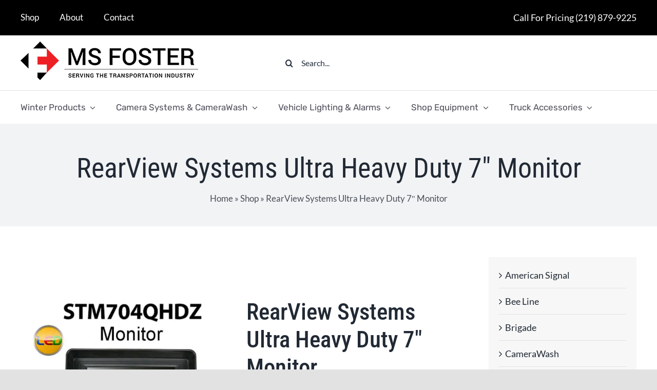

--- FILE ---
content_type: text/html; charset=UTF-8
request_url: https://msfoster.com/product/rearview-systems-ultra-heavy-duty-7-monitor-stm704qhdzm/
body_size: 26476
content:
<!DOCTYPE html>
<html class="avada-html-layout-wide avada-html-header-position-top" lang="en-US">
<head>
	<meta http-equiv="X-UA-Compatible" content="IE=edge" />
	<meta http-equiv="Content-Type" content="text/html; charset=utf-8"/>
	<meta name="viewport" content="width=device-width, initial-scale=1" />
	<meta name='robots' content='index, follow, max-image-preview:large, max-snippet:-1, max-video-preview:-1' />

	<!-- This site is optimized with the Yoast SEO plugin v26.7 - https://yoast.com/wordpress/plugins/seo/ -->
	<title>RearView Systems Ultra Heavy Duty 7&quot; Monitor - MS Foster</title>
	<link rel="canonical" href="https://msfoster.com/product/rearview-systems-ultra-heavy-duty-7-monitor-stm704qhdzm/" />
	<meta property="og:locale" content="en_US" />
	<meta property="og:type" content="article" />
	<meta property="og:title" content="RearView Systems Ultra Heavy Duty 7&quot; Monitor - MS Foster" />
	<meta property="og:description" content="3 Camera Inputs  LED Backlit LCD Screen  20G Vibration Rating  150G Shock Rating  IP69K Water Rating  Built-In Speaker  5-Year Warranty  &nbsp;" />
	<meta property="og:url" content="https://msfoster.com/product/rearview-systems-ultra-heavy-duty-7-monitor-stm704qhdzm/" />
	<meta property="og:site_name" content="MS Foster" />
	<meta property="article:publisher" content="https://www.facebook.com/MSFosterAssociatesInc" />
	<meta property="article:modified_time" content="2023-04-11T17:00:08+00:00" />
	<meta property="og:image" content="https://msfoster-com.b-cdn.net/wp-content/uploads/2021/10/Rearview_7HD_Monitor.jpg" />
	<meta property="og:image:width" content="500" />
	<meta property="og:image:height" content="466" />
	<meta property="og:image:type" content="image/jpeg" />
	<meta name="twitter:card" content="summary_large_image" />
	<meta name="twitter:label1" content="Est. reading time" />
	<meta name="twitter:data1" content="1 minute" />
	<script type="application/ld+json" class="yoast-schema-graph">{"@context":"https://schema.org","@graph":[{"@type":"WebPage","@id":"https://msfoster.com/product/rearview-systems-ultra-heavy-duty-7-monitor-stm704qhdzm/","url":"https://msfoster.com/product/rearview-systems-ultra-heavy-duty-7-monitor-stm704qhdzm/","name":"RearView Systems Ultra Heavy Duty 7\" Monitor - MS Foster","isPartOf":{"@id":"https://msfoster.com/#website"},"primaryImageOfPage":{"@id":"https://msfoster.com/product/rearview-systems-ultra-heavy-duty-7-monitor-stm704qhdzm/#primaryimage"},"image":{"@id":"https://msfoster.com/product/rearview-systems-ultra-heavy-duty-7-monitor-stm704qhdzm/#primaryimage"},"thumbnailUrl":"https://msfoster-com.b-cdn.net/wp-content/uploads/2021/10/Rearview_7HD_Monitor.jpg","datePublished":"2022-01-17T17:17:40+00:00","dateModified":"2023-04-11T17:00:08+00:00","breadcrumb":{"@id":"https://msfoster.com/product/rearview-systems-ultra-heavy-duty-7-monitor-stm704qhdzm/#breadcrumb"},"inLanguage":"en-US","potentialAction":[{"@type":"ReadAction","target":["https://msfoster.com/product/rearview-systems-ultra-heavy-duty-7-monitor-stm704qhdzm/"]}]},{"@type":"ImageObject","inLanguage":"en-US","@id":"https://msfoster.com/product/rearview-systems-ultra-heavy-duty-7-monitor-stm704qhdzm/#primaryimage","url":"https://msfoster-com.b-cdn.net/wp-content/uploads/2021/10/Rearview_7HD_Monitor.jpg","contentUrl":"https://msfoster-com.b-cdn.net/wp-content/uploads/2021/10/Rearview_7HD_Monitor.jpg","width":500,"height":466},{"@type":"BreadcrumbList","@id":"https://msfoster.com/product/rearview-systems-ultra-heavy-duty-7-monitor-stm704qhdzm/#breadcrumb","itemListElement":[{"@type":"ListItem","position":1,"name":"Home","item":"https://msfoster.com/"},{"@type":"ListItem","position":2,"name":"Shop","item":"https://msfoster.com/shop/"},{"@type":"ListItem","position":3,"name":"RearView Systems Ultra Heavy Duty 7&#8243; Monitor"}]},{"@type":"WebSite","@id":"https://msfoster.com/#website","url":"https://msfoster.com/","name":"M.S. Foster & Associates, Inc.","description":"","publisher":{"@id":"https://msfoster.com/#organization"},"alternateName":"M.S. Foster","potentialAction":[{"@type":"SearchAction","target":{"@type":"EntryPoint","urlTemplate":"https://msfoster.com/?s={search_term_string}"},"query-input":{"@type":"PropertyValueSpecification","valueRequired":true,"valueName":"search_term_string"}}],"inLanguage":"en-US"},{"@type":"Organization","@id":"https://msfoster.com/#organization","name":"M.S. Foster & Associates, Inc.","alternateName":"M.S. Foster","url":"https://msfoster.com/","logo":{"@type":"ImageObject","inLanguage":"en-US","@id":"https://msfoster.com/#/schema/logo/image/","url":"https://msfoster-com.b-cdn.net/wp-content/uploads/2021/10/ms-foster-logo2x.png","contentUrl":"https://msfoster-com.b-cdn.net/wp-content/uploads/2021/10/ms-foster-logo2x.png","width":692,"height":150,"caption":"M.S. Foster & Associates, Inc."},"image":{"@id":"https://msfoster.com/#/schema/logo/image/"},"sameAs":["https://www.facebook.com/MSFosterAssociatesInc","https://www.linkedin.com/company/m.s.-foster-&-associates-inc./"]}]}</script>
	<!-- / Yoast SEO plugin. -->


<link rel='dns-prefetch' href='//www.google.com' />
<link rel='dns-prefetch' href='//b3423177.smushcdn.com' />
<link rel="alternate" type="application/rss+xml" title="MS Foster &raquo; Feed" href="https://msfoster.com/feed/" />
<link rel="alternate" type="application/rss+xml" title="MS Foster &raquo; Comments Feed" href="https://msfoster.com/comments/feed/" />
					<link rel="shortcut icon" href="https://b3423177.smushcdn.com/3423177/wp-content/uploads/2021/10/favicon.png?lossy=2&strip=1&webp=1" type="image/x-icon" />
		
					<!-- Apple Touch Icon -->
			<link rel="apple-touch-icon" sizes="180x180" href="https://b3423177.smushcdn.com/3423177/wp-content/uploads/2021/10/iphone-retina.png?lossy=2&strip=1&webp=1">
		
					<!-- Android Icon -->
			<link rel="icon" sizes="192x192" href="https://b3423177.smushcdn.com/3423177/wp-content/uploads/2021/10/iphone.png?lossy=2&strip=1&webp=1">
		
					<!-- MS Edge Icon -->
			<meta name="msapplication-TileImage" content="https://msfoster-com.b-cdn.net/wp-content/uploads/2021/10/ipad.png">
				<link rel="alternate" title="oEmbed (JSON)" type="application/json+oembed" href="https://msfoster.com/wp-json/oembed/1.0/embed?url=https%3A%2F%2Fmsfoster.com%2Fproduct%2Frearview-systems-ultra-heavy-duty-7-monitor-stm704qhdzm%2F" />
<link rel="alternate" title="oEmbed (XML)" type="text/xml+oembed" href="https://msfoster.com/wp-json/oembed/1.0/embed?url=https%3A%2F%2Fmsfoster.com%2Fproduct%2Frearview-systems-ultra-heavy-duty-7-monitor-stm704qhdzm%2F&#038;format=xml" />
<style>@media screen and (max-width: 650px) {body {padding-bottom:60px;}}</style><style id='wp-img-auto-sizes-contain-inline-css' type='text/css'>
img:is([sizes=auto i],[sizes^="auto," i]){contain-intrinsic-size:3000px 1500px}
/*# sourceURL=wp-img-auto-sizes-contain-inline-css */
</style>
<link rel='stylesheet' id='woof-css' href='https://msfoster-com.b-cdn.net/wp-content/plugins/woocommerce-products-filter/css/front.css' type='text/css' media='all' />
<style id='woof-inline-css' type='text/css'>

.woof_products_top_panel li span, .woof_products_top_panel2 li span{background: url(https://msfoster-com.b-cdn.net/wp-content/plugins/woocommerce-products-filter/img/delete.png);background-size: 14px 14px;background-repeat: no-repeat;background-position: right;}
.woof_edit_view{
                    display: none;
                }

/*# sourceURL=woof-inline-css */
</style>
<link rel='stylesheet' id='chosen-drop-down-css' href='https://msfoster-com.b-cdn.net/wp-content/plugins/woocommerce-products-filter/js/chosen/chosen.min.css' type='text/css' media='all' />
<link rel='stylesheet' id='woof_by_author_html_items-css' href='https://msfoster-com.b-cdn.net/wp-content/plugins/woocommerce-products-filter/ext/by_author/css/by_author.css' type='text/css' media='all' />
<link rel='stylesheet' id='woof_by_instock_html_items-css' href='https://msfoster-com.b-cdn.net/wp-content/plugins/woocommerce-products-filter/ext/by_instock/css/by_instock.css' type='text/css' media='all' />
<link rel='stylesheet' id='woof_by_onsales_html_items-css' href='https://msfoster-com.b-cdn.net/wp-content/plugins/woocommerce-products-filter/ext/by_onsales/css/by_onsales.css' type='text/css' media='all' />
<link rel='stylesheet' id='woof_by_text_html_items-css' href='https://msfoster-com.b-cdn.net/wp-content/plugins/woocommerce-products-filter/ext/by_text/assets/css/front.css' type='text/css' media='all' />
<link rel='stylesheet' id='woof_label_html_items-css' href='https://msfoster-com.b-cdn.net/wp-content/plugins/woocommerce-products-filter/ext/label/css/html_types/label.css' type='text/css' media='all' />
<link rel='stylesheet' id='woof_select_radio_check_html_items-css' href='https://msfoster-com.b-cdn.net/wp-content/plugins/woocommerce-products-filter/ext/select_radio_check/css/html_types/select_radio_check.css' type='text/css' media='all' />
<link rel='stylesheet' id='woof_sd_html_items_checkbox-css' href='https://msfoster-com.b-cdn.net/wp-content/plugins/woocommerce-products-filter/ext/smart_designer/css/elements/checkbox.css' type='text/css' media='all' />
<link rel='stylesheet' id='woof_sd_html_items_radio-css' href='https://msfoster-com.b-cdn.net/wp-content/plugins/woocommerce-products-filter/ext/smart_designer/css/elements/radio.css' type='text/css' media='all' />
<link rel='stylesheet' id='woof_sd_html_items_switcher-css' href='https://msfoster-com.b-cdn.net/wp-content/plugins/woocommerce-products-filter/ext/smart_designer/css/elements/switcher.css' type='text/css' media='all' />
<link rel='stylesheet' id='woof_sd_html_items_color-css' href='https://msfoster-com.b-cdn.net/wp-content/plugins/woocommerce-products-filter/ext/smart_designer/css/elements/color.css' type='text/css' media='all' />
<link rel='stylesheet' id='woof_sd_html_items_tooltip-css' href='https://msfoster-com.b-cdn.net/wp-content/plugins/woocommerce-products-filter/ext/smart_designer/css/tooltip.css' type='text/css' media='all' />
<link rel='stylesheet' id='woof_sd_html_items_front-css' href='https://msfoster-com.b-cdn.net/wp-content/plugins/woocommerce-products-filter/ext/smart_designer/css/front.css' type='text/css' media='all' />
<link rel='stylesheet' id='woof-switcher23-css' href='https://msfoster-com.b-cdn.net/wp-content/plugins/woocommerce-products-filter/css/switcher.css' type='text/css' media='all' />
<link rel='stylesheet' id='photoswipe-css' href='https://msfoster-com.b-cdn.net/wp-content/plugins/woocommerce/assets/css/photoswipe/photoswipe.min.css' type='text/css' media='all' />
<link rel='stylesheet' id='photoswipe-default-skin-css' href='https://msfoster-com.b-cdn.net/wp-content/plugins/woocommerce/assets/css/photoswipe/default-skin/default-skin.min.css' type='text/css' media='all' />
<style id='woocommerce-inline-inline-css' type='text/css'>
.woocommerce form .form-row .required { visibility: visible; }
/*# sourceURL=woocommerce-inline-inline-css */
</style>
<link rel='stylesheet' id='brands-styles-css' href='https://msfoster-com.b-cdn.net/wp-content/plugins/woocommerce/assets/css/brands.css' type='text/css' media='all' />
<link rel='stylesheet' id='child-style-css' href='https://msfoster-com.b-cdn.net/wp-content/themes/Avada-Child-Theme/style.css' type='text/css' media='all' />
<link rel='stylesheet' id='fusion-dynamic-css-css' href='https://msfoster-com.b-cdn.net/wp-content/uploads/fusion-styles/030fb6760f05b7ac6830c1947961aa63.min.css' type='text/css' media='all' />
<link rel='stylesheet' id='call-now-button-modern-style-css' href='https://msfoster-com.b-cdn.net/wp-content/plugins/call-now-button/resources/style/modern.css' type='text/css' media='all' />
<script type="text/javascript" id="woof-husky-js-extra">
/* <![CDATA[ */
var woof_husky_txt = {"ajax_url":"https://msfoster.com/wp-admin/admin-ajax.php","plugin_uri":"https://msfoster.com/wp-content/plugins/woocommerce-products-filter/ext/by_text/","loader":"https://msfoster-com.b-cdn.net/wp-content/plugins/woocommerce-products-filter/ext/by_text/assets/img/ajax-loader.gif","not_found":"Nothing found!","prev":"Prev","next":"Next","site_link":"https://msfoster.com","default_data":{"placeholder":"","behavior":"title","search_by_full_word":0,"autocomplete":1,"how_to_open_links":0,"taxonomy_compatibility":0,"sku_compatibility":0,"custom_fields":"","search_desc_variant":0,"view_text_length":10,"min_symbols":3,"max_posts":10,"image":"","notes_for_customer":"","template":"default","max_open_height":300,"page":0}};
//# sourceURL=woof-husky-js-extra
/* ]]> */
</script>
<script type="text/javascript" src="https://msfoster-com.b-cdn.net/wp-content/plugins/woocommerce-products-filter/ext/by_text/assets/js/husky.js" id="woof-husky-js"></script>
<script type="text/javascript" src="https://msfoster-com.b-cdn.net/wp-includes/js/jquery/jquery.min.js" id="jquery-core-js"></script>
<script type="text/javascript" src="https://msfoster-com.b-cdn.net/wp-content/plugins/woocommerce/assets/js/flexslider/jquery.flexslider.min.js" id="wc-flexslider-js" defer="defer" data-wp-strategy="defer"></script>
<script type="text/javascript" src="https://msfoster-com.b-cdn.net/wp-content/plugins/woocommerce/assets/js/photoswipe/photoswipe.min.js" id="wc-photoswipe-js" defer="defer" data-wp-strategy="defer"></script>
<script type="text/javascript" src="https://msfoster-com.b-cdn.net/wp-content/plugins/woocommerce/assets/js/photoswipe/photoswipe-ui-default.min.js" id="wc-photoswipe-ui-default-js" defer="defer" data-wp-strategy="defer"></script>
<script type="text/javascript" id="wc-single-product-js-extra">
/* <![CDATA[ */
var wc_single_product_params = {"i18n_required_rating_text":"Please select a rating","i18n_rating_options":["1 of 5 stars","2 of 5 stars","3 of 5 stars","4 of 5 stars","5 of 5 stars"],"i18n_product_gallery_trigger_text":"View full-screen image gallery","review_rating_required":"yes","flexslider":{"rtl":false,"animation":"slide","smoothHeight":true,"directionNav":true,"controlNav":"thumbnails","slideshow":false,"animationSpeed":500,"animationLoop":true,"allowOneSlide":false,"prevText":"\u003Ci class=\"awb-icon-angle-left\"\u003E\u003C/i\u003E","nextText":"\u003Ci class=\"awb-icon-angle-right\"\u003E\u003C/i\u003E"},"zoom_enabled":"","zoom_options":[],"photoswipe_enabled":"1","photoswipe_options":{"shareEl":false,"closeOnScroll":false,"history":false,"hideAnimationDuration":0,"showAnimationDuration":0},"flexslider_enabled":"1"};
//# sourceURL=wc-single-product-js-extra
/* ]]> */
</script>
<script type="text/javascript" src="https://msfoster-com.b-cdn.net/wp-content/plugins/woocommerce/assets/js/frontend/single-product.min.js" id="wc-single-product-js" defer="defer" data-wp-strategy="defer"></script>
<script type="text/javascript" src="https://msfoster-com.b-cdn.net/wp-content/plugins/woocommerce/assets/js/jquery-blockui/jquery.blockUI.min.js" id="wc-jquery-blockui-js" defer="defer" data-wp-strategy="defer"></script>
<script type="text/javascript" src="https://msfoster-com.b-cdn.net/wp-content/plugins/woocommerce/assets/js/js-cookie/js.cookie.min.js" id="wc-js-cookie-js" defer="defer" data-wp-strategy="defer"></script>
<script type="text/javascript" id="woocommerce-js-extra">
/* <![CDATA[ */
var woocommerce_params = {"ajax_url":"/wp-admin/admin-ajax.php","wc_ajax_url":"/?wc-ajax=%%endpoint%%","i18n_password_show":"Show password","i18n_password_hide":"Hide password"};
//# sourceURL=woocommerce-js-extra
/* ]]> */
</script>
<script type="text/javascript" src="https://msfoster-com.b-cdn.net/wp-content/plugins/woocommerce/assets/js/frontend/woocommerce.min.js" id="woocommerce-js" defer="defer" data-wp-strategy="defer"></script>
<link rel="https://api.w.org/" href="https://msfoster.com/wp-json/" /><link rel="alternate" title="JSON" type="application/json" href="https://msfoster.com/wp-json/wp/v2/product/7602" /><link rel="EditURI" type="application/rsd+xml" title="RSD" href="https://msfoster.com/xmlrpc.php?rsd" />
<meta name="generator" content="WordPress 6.9" />
<meta name="generator" content="WooCommerce 10.3.7" />
<link rel='shortlink' href='https://msfoster.com/?p=7602' />

		<!-- GA Google Analytics @ https://m0n.co/ga -->
		<script async src="https://www.googletagmanager.com/gtag/js?id=G-6W922B9B1D"></script>
		<script>
			window.dataLayer = window.dataLayer || [];
			function gtag(){dataLayer.push(arguments);}
			gtag('js', new Date());
			gtag('config', 'G-6W922B9B1D');
		</script>

	<link rel="preload" href="https://msfoster-com.b-cdn.net/wp-content/themes/Avada/includes/lib/assets/fonts/icomoon/awb-icons.woff" as="font" type="font/woff" crossorigin><link rel="preload" href="https://msfoster-com.b-cdn.net/wp-content/themes/Avada/includes/lib/assets/fonts/fontawesome/webfonts/fa-solid-900.woff2" as="font" type="font/woff2" crossorigin><style type="text/css" id="css-fb-visibility">@media screen and (max-width: 640px){.fusion-no-small-visibility{display:none !important;}body .sm-text-align-center{text-align:center !important;}body .sm-text-align-left{text-align:left !important;}body .sm-text-align-right{text-align:right !important;}body .sm-flex-align-center{justify-content:center !important;}body .sm-flex-align-flex-start{justify-content:flex-start !important;}body .sm-flex-align-flex-end{justify-content:flex-end !important;}body .sm-mx-auto{margin-left:auto !important;margin-right:auto !important;}body .sm-ml-auto{margin-left:auto !important;}body .sm-mr-auto{margin-right:auto !important;}body .fusion-absolute-position-small{position:absolute;top:auto;width:100%;}.awb-sticky.awb-sticky-small{ position: sticky; top: var(--awb-sticky-offset,0); }}@media screen and (min-width: 641px) and (max-width: 1024px){.fusion-no-medium-visibility{display:none !important;}body .md-text-align-center{text-align:center !important;}body .md-text-align-left{text-align:left !important;}body .md-text-align-right{text-align:right !important;}body .md-flex-align-center{justify-content:center !important;}body .md-flex-align-flex-start{justify-content:flex-start !important;}body .md-flex-align-flex-end{justify-content:flex-end !important;}body .md-mx-auto{margin-left:auto !important;margin-right:auto !important;}body .md-ml-auto{margin-left:auto !important;}body .md-mr-auto{margin-right:auto !important;}body .fusion-absolute-position-medium{position:absolute;top:auto;width:100%;}.awb-sticky.awb-sticky-medium{ position: sticky; top: var(--awb-sticky-offset,0); }}@media screen and (min-width: 1025px){.fusion-no-large-visibility{display:none !important;}body .lg-text-align-center{text-align:center !important;}body .lg-text-align-left{text-align:left !important;}body .lg-text-align-right{text-align:right !important;}body .lg-flex-align-center{justify-content:center !important;}body .lg-flex-align-flex-start{justify-content:flex-start !important;}body .lg-flex-align-flex-end{justify-content:flex-end !important;}body .lg-mx-auto{margin-left:auto !important;margin-right:auto !important;}body .lg-ml-auto{margin-left:auto !important;}body .lg-mr-auto{margin-right:auto !important;}body .fusion-absolute-position-large{position:absolute;top:auto;width:100%;}.awb-sticky.awb-sticky-large{ position: sticky; top: var(--awb-sticky-offset,0); }}</style>	<noscript><style>.woocommerce-product-gallery{ opacity: 1 !important; }</style></noscript>
	<meta name="generator" content="Powered by Slider Revolution 6.7.29 - responsive, Mobile-Friendly Slider Plugin for WordPress with comfortable drag and drop interface." />
<script>function setREVStartSize(e){
			//window.requestAnimationFrame(function() {
				window.RSIW = window.RSIW===undefined ? window.innerWidth : window.RSIW;
				window.RSIH = window.RSIH===undefined ? window.innerHeight : window.RSIH;
				try {
					var pw = document.getElementById(e.c).parentNode.offsetWidth,
						newh;
					pw = pw===0 || isNaN(pw) || (e.l=="fullwidth" || e.layout=="fullwidth") ? window.RSIW : pw;
					e.tabw = e.tabw===undefined ? 0 : parseInt(e.tabw);
					e.thumbw = e.thumbw===undefined ? 0 : parseInt(e.thumbw);
					e.tabh = e.tabh===undefined ? 0 : parseInt(e.tabh);
					e.thumbh = e.thumbh===undefined ? 0 : parseInt(e.thumbh);
					e.tabhide = e.tabhide===undefined ? 0 : parseInt(e.tabhide);
					e.thumbhide = e.thumbhide===undefined ? 0 : parseInt(e.thumbhide);
					e.mh = e.mh===undefined || e.mh=="" || e.mh==="auto" ? 0 : parseInt(e.mh,0);
					if(e.layout==="fullscreen" || e.l==="fullscreen")
						newh = Math.max(e.mh,window.RSIH);
					else{
						e.gw = Array.isArray(e.gw) ? e.gw : [e.gw];
						for (var i in e.rl) if (e.gw[i]===undefined || e.gw[i]===0) e.gw[i] = e.gw[i-1];
						e.gh = e.el===undefined || e.el==="" || (Array.isArray(e.el) && e.el.length==0)? e.gh : e.el;
						e.gh = Array.isArray(e.gh) ? e.gh : [e.gh];
						for (var i in e.rl) if (e.gh[i]===undefined || e.gh[i]===0) e.gh[i] = e.gh[i-1];
											
						var nl = new Array(e.rl.length),
							ix = 0,
							sl;
						e.tabw = e.tabhide>=pw ? 0 : e.tabw;
						e.thumbw = e.thumbhide>=pw ? 0 : e.thumbw;
						e.tabh = e.tabhide>=pw ? 0 : e.tabh;
						e.thumbh = e.thumbhide>=pw ? 0 : e.thumbh;
						for (var i in e.rl) nl[i] = e.rl[i]<window.RSIW ? 0 : e.rl[i];
						sl = nl[0];
						for (var i in nl) if (sl>nl[i] && nl[i]>0) { sl = nl[i]; ix=i;}
						var m = pw>(e.gw[ix]+e.tabw+e.thumbw) ? 1 : (pw-(e.tabw+e.thumbw)) / (e.gw[ix]);
						newh =  (e.gh[ix] * m) + (e.tabh + e.thumbh);
					}
					var el = document.getElementById(e.c);
					if (el!==null && el) el.style.height = newh+"px";
					el = document.getElementById(e.c+"_wrapper");
					if (el!==null && el) {
						el.style.height = newh+"px";
						el.style.display = "block";
					}
				} catch(e){
					console.log("Failure at Presize of Slider:" + e)
				}
			//});
		  };</script>
		<style type="text/css" id="wp-custom-css">
			/* Home */
.page-id-7 .fusion-tabs li.active {
	text-decoration:underline;
	font-weight:700;
}
/* Child Pages */
#deptUL {
	padding-left: 0px;
}
#deptUL li, .agendas-minutes li {
	list-style-type:none;
	font-size:24px;
	line-height:38px;
	padding: 10px
}
#deptUL li:nth-child(2n), .agendas-minutes li:nth-child(2n) {
	background-color:#eeeeee;
}
/* Sidebar */
aside.fusion-shop, aside.fusion-catalogsidebar {
	border:1px solid #d8d8d8;
	border-radius:4px;
}
.fusion-catalogsidebar li {
	margin-bottom:20px!important;
}
.fusion-catalogsidebar h5 {
	margin-top:0px!important;
}
.fusion-catalogsidebar #text-4, .fusion-catalogsidebar #text-4 a, .fusion-catalogsidebar #text-4 h4 {
	background:#004679;
	color:#fff;
	text-align:center;
	padding-bottom:10px;
	font-size:20px;
}
.fusion-catalogsidebar #text-4 h4 {
	background:#0063ab;
	padding:10px;
	font-size:24px;
}		</style>
				<script type="text/javascript">
			var doc = document.documentElement;
			doc.setAttribute( 'data-useragent', navigator.userAgent );
		</script>
		<!-- Google Tag Manager -->
<script>(function(w,d,s,l,i){w[l]=w[l]||[];w[l].push({'gtm.start':
new Date().getTime(),event:'gtm.js'});var f=d.getElementsByTagName(s)[0],
j=d.createElement(s),dl=l!='dataLayer'?'&l='+l:'';j.async=true;j.src=
'https://www.googletagmanager.com/gtm.js?id='+i+dl;f.parentNode.insertBefore(j,f);
})(window,document,'script','dataLayer','GTM-KN6WWHZZ');</script>
<!-- End Google Tag Manager -->
	<style id='global-styles-inline-css' type='text/css'>
:root{--wp--preset--aspect-ratio--square: 1;--wp--preset--aspect-ratio--4-3: 4/3;--wp--preset--aspect-ratio--3-4: 3/4;--wp--preset--aspect-ratio--3-2: 3/2;--wp--preset--aspect-ratio--2-3: 2/3;--wp--preset--aspect-ratio--16-9: 16/9;--wp--preset--aspect-ratio--9-16: 9/16;--wp--preset--color--black: #000000;--wp--preset--color--cyan-bluish-gray: #abb8c3;--wp--preset--color--white: #ffffff;--wp--preset--color--pale-pink: #f78da7;--wp--preset--color--vivid-red: #cf2e2e;--wp--preset--color--luminous-vivid-orange: #ff6900;--wp--preset--color--luminous-vivid-amber: #fcb900;--wp--preset--color--light-green-cyan: #7bdcb5;--wp--preset--color--vivid-green-cyan: #00d084;--wp--preset--color--pale-cyan-blue: #8ed1fc;--wp--preset--color--vivid-cyan-blue: #0693e3;--wp--preset--color--vivid-purple: #9b51e0;--wp--preset--color--awb-color-1: #ffffff;--wp--preset--color--awb-color-2: #f9f9fb;--wp--preset--color--awb-color-3: #f2f3f5;--wp--preset--color--awb-color-4: #e2e2e2;--wp--preset--color--awb-color-5: #e3191a;--wp--preset--color--awb-color-6: #4a4e57;--wp--preset--color--awb-color-7: #333333;--wp--preset--color--awb-color-8: #212934;--wp--preset--color--awb-color-custom-10: #004679;--wp--preset--color--awb-color-custom-11: #9ea0a4;--wp--preset--color--awb-color-custom-12: rgba(255,255,255,0.8);--wp--preset--color--awb-color-custom-13: #26303e;--wp--preset--color--awb-color-custom-14: #1d242d;--wp--preset--color--awb-color-custom-15: rgba(242,243,245,0.7);--wp--preset--color--awb-color-custom-16: rgba(242,243,245,0.8);--wp--preset--gradient--vivid-cyan-blue-to-vivid-purple: linear-gradient(135deg,rgb(6,147,227) 0%,rgb(155,81,224) 100%);--wp--preset--gradient--light-green-cyan-to-vivid-green-cyan: linear-gradient(135deg,rgb(122,220,180) 0%,rgb(0,208,130) 100%);--wp--preset--gradient--luminous-vivid-amber-to-luminous-vivid-orange: linear-gradient(135deg,rgb(252,185,0) 0%,rgb(255,105,0) 100%);--wp--preset--gradient--luminous-vivid-orange-to-vivid-red: linear-gradient(135deg,rgb(255,105,0) 0%,rgb(207,46,46) 100%);--wp--preset--gradient--very-light-gray-to-cyan-bluish-gray: linear-gradient(135deg,rgb(238,238,238) 0%,rgb(169,184,195) 100%);--wp--preset--gradient--cool-to-warm-spectrum: linear-gradient(135deg,rgb(74,234,220) 0%,rgb(151,120,209) 20%,rgb(207,42,186) 40%,rgb(238,44,130) 60%,rgb(251,105,98) 80%,rgb(254,248,76) 100%);--wp--preset--gradient--blush-light-purple: linear-gradient(135deg,rgb(255,206,236) 0%,rgb(152,150,240) 100%);--wp--preset--gradient--blush-bordeaux: linear-gradient(135deg,rgb(254,205,165) 0%,rgb(254,45,45) 50%,rgb(107,0,62) 100%);--wp--preset--gradient--luminous-dusk: linear-gradient(135deg,rgb(255,203,112) 0%,rgb(199,81,192) 50%,rgb(65,88,208) 100%);--wp--preset--gradient--pale-ocean: linear-gradient(135deg,rgb(255,245,203) 0%,rgb(182,227,212) 50%,rgb(51,167,181) 100%);--wp--preset--gradient--electric-grass: linear-gradient(135deg,rgb(202,248,128) 0%,rgb(113,206,126) 100%);--wp--preset--gradient--midnight: linear-gradient(135deg,rgb(2,3,129) 0%,rgb(40,116,252) 100%);--wp--preset--font-size--small: 13.5px;--wp--preset--font-size--medium: 20px;--wp--preset--font-size--large: 27px;--wp--preset--font-size--x-large: 42px;--wp--preset--font-size--normal: 18px;--wp--preset--font-size--xlarge: 36px;--wp--preset--font-size--huge: 54px;--wp--preset--spacing--20: 0.44rem;--wp--preset--spacing--30: 0.67rem;--wp--preset--spacing--40: 1rem;--wp--preset--spacing--50: 1.5rem;--wp--preset--spacing--60: 2.25rem;--wp--preset--spacing--70: 3.38rem;--wp--preset--spacing--80: 5.06rem;--wp--preset--shadow--natural: 6px 6px 9px rgba(0, 0, 0, 0.2);--wp--preset--shadow--deep: 12px 12px 50px rgba(0, 0, 0, 0.4);--wp--preset--shadow--sharp: 6px 6px 0px rgba(0, 0, 0, 0.2);--wp--preset--shadow--outlined: 6px 6px 0px -3px rgb(255, 255, 255), 6px 6px rgb(0, 0, 0);--wp--preset--shadow--crisp: 6px 6px 0px rgb(0, 0, 0);}:where(.is-layout-flex){gap: 0.5em;}:where(.is-layout-grid){gap: 0.5em;}body .is-layout-flex{display: flex;}.is-layout-flex{flex-wrap: wrap;align-items: center;}.is-layout-flex > :is(*, div){margin: 0;}body .is-layout-grid{display: grid;}.is-layout-grid > :is(*, div){margin: 0;}:where(.wp-block-columns.is-layout-flex){gap: 2em;}:where(.wp-block-columns.is-layout-grid){gap: 2em;}:where(.wp-block-post-template.is-layout-flex){gap: 1.25em;}:where(.wp-block-post-template.is-layout-grid){gap: 1.25em;}.has-black-color{color: var(--wp--preset--color--black) !important;}.has-cyan-bluish-gray-color{color: var(--wp--preset--color--cyan-bluish-gray) !important;}.has-white-color{color: var(--wp--preset--color--white) !important;}.has-pale-pink-color{color: var(--wp--preset--color--pale-pink) !important;}.has-vivid-red-color{color: var(--wp--preset--color--vivid-red) !important;}.has-luminous-vivid-orange-color{color: var(--wp--preset--color--luminous-vivid-orange) !important;}.has-luminous-vivid-amber-color{color: var(--wp--preset--color--luminous-vivid-amber) !important;}.has-light-green-cyan-color{color: var(--wp--preset--color--light-green-cyan) !important;}.has-vivid-green-cyan-color{color: var(--wp--preset--color--vivid-green-cyan) !important;}.has-pale-cyan-blue-color{color: var(--wp--preset--color--pale-cyan-blue) !important;}.has-vivid-cyan-blue-color{color: var(--wp--preset--color--vivid-cyan-blue) !important;}.has-vivid-purple-color{color: var(--wp--preset--color--vivid-purple) !important;}.has-black-background-color{background-color: var(--wp--preset--color--black) !important;}.has-cyan-bluish-gray-background-color{background-color: var(--wp--preset--color--cyan-bluish-gray) !important;}.has-white-background-color{background-color: var(--wp--preset--color--white) !important;}.has-pale-pink-background-color{background-color: var(--wp--preset--color--pale-pink) !important;}.has-vivid-red-background-color{background-color: var(--wp--preset--color--vivid-red) !important;}.has-luminous-vivid-orange-background-color{background-color: var(--wp--preset--color--luminous-vivid-orange) !important;}.has-luminous-vivid-amber-background-color{background-color: var(--wp--preset--color--luminous-vivid-amber) !important;}.has-light-green-cyan-background-color{background-color: var(--wp--preset--color--light-green-cyan) !important;}.has-vivid-green-cyan-background-color{background-color: var(--wp--preset--color--vivid-green-cyan) !important;}.has-pale-cyan-blue-background-color{background-color: var(--wp--preset--color--pale-cyan-blue) !important;}.has-vivid-cyan-blue-background-color{background-color: var(--wp--preset--color--vivid-cyan-blue) !important;}.has-vivid-purple-background-color{background-color: var(--wp--preset--color--vivid-purple) !important;}.has-black-border-color{border-color: var(--wp--preset--color--black) !important;}.has-cyan-bluish-gray-border-color{border-color: var(--wp--preset--color--cyan-bluish-gray) !important;}.has-white-border-color{border-color: var(--wp--preset--color--white) !important;}.has-pale-pink-border-color{border-color: var(--wp--preset--color--pale-pink) !important;}.has-vivid-red-border-color{border-color: var(--wp--preset--color--vivid-red) !important;}.has-luminous-vivid-orange-border-color{border-color: var(--wp--preset--color--luminous-vivid-orange) !important;}.has-luminous-vivid-amber-border-color{border-color: var(--wp--preset--color--luminous-vivid-amber) !important;}.has-light-green-cyan-border-color{border-color: var(--wp--preset--color--light-green-cyan) !important;}.has-vivid-green-cyan-border-color{border-color: var(--wp--preset--color--vivid-green-cyan) !important;}.has-pale-cyan-blue-border-color{border-color: var(--wp--preset--color--pale-cyan-blue) !important;}.has-vivid-cyan-blue-border-color{border-color: var(--wp--preset--color--vivid-cyan-blue) !important;}.has-vivid-purple-border-color{border-color: var(--wp--preset--color--vivid-purple) !important;}.has-vivid-cyan-blue-to-vivid-purple-gradient-background{background: var(--wp--preset--gradient--vivid-cyan-blue-to-vivid-purple) !important;}.has-light-green-cyan-to-vivid-green-cyan-gradient-background{background: var(--wp--preset--gradient--light-green-cyan-to-vivid-green-cyan) !important;}.has-luminous-vivid-amber-to-luminous-vivid-orange-gradient-background{background: var(--wp--preset--gradient--luminous-vivid-amber-to-luminous-vivid-orange) !important;}.has-luminous-vivid-orange-to-vivid-red-gradient-background{background: var(--wp--preset--gradient--luminous-vivid-orange-to-vivid-red) !important;}.has-very-light-gray-to-cyan-bluish-gray-gradient-background{background: var(--wp--preset--gradient--very-light-gray-to-cyan-bluish-gray) !important;}.has-cool-to-warm-spectrum-gradient-background{background: var(--wp--preset--gradient--cool-to-warm-spectrum) !important;}.has-blush-light-purple-gradient-background{background: var(--wp--preset--gradient--blush-light-purple) !important;}.has-blush-bordeaux-gradient-background{background: var(--wp--preset--gradient--blush-bordeaux) !important;}.has-luminous-dusk-gradient-background{background: var(--wp--preset--gradient--luminous-dusk) !important;}.has-pale-ocean-gradient-background{background: var(--wp--preset--gradient--pale-ocean) !important;}.has-electric-grass-gradient-background{background: var(--wp--preset--gradient--electric-grass) !important;}.has-midnight-gradient-background{background: var(--wp--preset--gradient--midnight) !important;}.has-small-font-size{font-size: var(--wp--preset--font-size--small) !important;}.has-medium-font-size{font-size: var(--wp--preset--font-size--medium) !important;}.has-large-font-size{font-size: var(--wp--preset--font-size--large) !important;}.has-x-large-font-size{font-size: var(--wp--preset--font-size--x-large) !important;}
/*# sourceURL=global-styles-inline-css */
</style>
<link rel='stylesheet' id='woof_sections_style-css' href='https://msfoster-com.b-cdn.net/wp-content/plugins/woocommerce-products-filter/ext/sections/css/sections.css' type='text/css' media='all' />
<link rel='stylesheet' id='woof_tooltip-css-css' href='https://msfoster-com.b-cdn.net/wp-content/plugins/woocommerce-products-filter/js/tooltip/css/tooltipster.bundle.min.css' type='text/css' media='all' />
<link rel='stylesheet' id='woof_tooltip-css-noir-css' href='https://msfoster-com.b-cdn.net/wp-content/plugins/woocommerce-products-filter/js/tooltip/css/plugins/tooltipster/sideTip/themes/tooltipster-sideTip-noir.min.css' type='text/css' media='all' />
<link rel='stylesheet' id='ion.range-slider-css' href='https://msfoster-com.b-cdn.net/wp-content/plugins/woocommerce-products-filter/js/ion.range-slider/css/ion.rangeSlider.css' type='text/css' media='all' />
<link rel='stylesheet' id='woof-front-builder-css-css' href='https://msfoster-com.b-cdn.net/wp-content/plugins/woocommerce-products-filter/ext/front_builder/css/front-builder.css' type='text/css' media='all' />
<link rel='stylesheet' id='woof-slideout-tab-css-css' href='https://msfoster-com.b-cdn.net/wp-content/plugins/woocommerce-products-filter/ext/slideout/css/jquery.tabSlideOut.css' type='text/css' media='all' />
<link rel='stylesheet' id='woof-slideout-css-css' href='https://msfoster-com.b-cdn.net/wp-content/plugins/woocommerce-products-filter/ext/slideout/css/slideout.css' type='text/css' media='all' />
<link rel='stylesheet' id='rs-plugin-settings-css' href='https://msfoster-com.b-cdn.net/wp-content/plugins/revslider/sr6/assets/css/rs6.css' type='text/css' media='all' />
<style id='rs-plugin-settings-inline-css' type='text/css'>
#rs-demo-id {}
/*# sourceURL=rs-plugin-settings-inline-css */
</style>
</head>

<body class="wp-singular product-template-default single single-product postid-7602 wp-theme-Avada wp-child-theme-Avada-Child-Theme theme-Avada woocommerce woocommerce-page woocommerce-no-js has-sidebar fusion-image-hovers fusion-pagination-sizing fusion-button_type-flat fusion-button_span-no fusion-button_gradient-linear avada-image-rollover-circle-yes avada-image-rollover-yes avada-image-rollover-direction-left fusion-body ltr fusion-sticky-header no-tablet-sticky-header no-mobile-sticky-header no-mobile-slidingbar avada-has-rev-slider-styles fusion-disable-outline fusion-sub-menu-fade mobile-logo-pos-left layout-wide-mode avada-has-boxed-modal-shadow- layout-scroll-offset-full avada-has-zero-margin-offset-top fusion-top-header menu-text-align-center fusion-woo-product-design-classic fusion-woo-shop-page-columns-4 fusion-woo-related-columns-4 fusion-woo-archive-page-columns-3 fusion-woocommerce-equal-heights avada-has-woo-gallery-disabled woo-sale-badge-circle woo-outofstock-badge-top_bar mobile-menu-design-classic fusion-show-pagination-text fusion-header-layout-v3 avada-responsive avada-footer-fx-none avada-menu-highlight-style-bar fusion-search-form-clean fusion-main-menu-search-overlay fusion-avatar-circle avada-dropdown-styles avada-blog-layout-large avada-blog-archive-layout-large avada-header-shadow-no avada-menu-icon-position-left avada-has-megamenu-shadow avada-has-pagetitle-100-width avada-has-mobile-menu-search avada-has-main-nav-search-icon avada-has-breadcrumb-mobile-hidden avada-has-titlebar-bar_and_content avada-header-border-color-full-transparent avada-has-pagination-width_height avada-flyout-menu-direction-fade avada-ec-views-v1" data-awb-post-id="7602">
		<a class="skip-link screen-reader-text" href="#content">Skip to content</a>

	<div id="boxed-wrapper">
		
		<div id="wrapper" class="fusion-wrapper">
			<div id="home" style="position:relative;top:-1px;"></div>
												<div class="fusion-tb-header"><div class="fusion-fullwidth fullwidth-box fusion-builder-row-1 fusion-flex-container nonhundred-percent-fullwidth non-hundred-percent-height-scrolling fusion-custom-z-index" style="--link_hover_color: #ff3131;--link_color: #ffffff;--awb-border-sizes-top:0px;--awb-border-sizes-bottom:1px;--awb-border-sizes-left:0px;--awb-border-sizes-right:0px;--awb-border-color:rgba(255,255,255,0.13);--awb-border-radius-top-left:0px;--awb-border-radius-top-right:0px;--awb-border-radius-bottom-right:0px;--awb-border-radius-bottom-left:0px;--awb-z-index:20051;--awb-padding-top:0px;--awb-padding-right:30px;--awb-padding-bottom:0px;--awb-padding-left:30px;--awb-padding-right-medium:30px;--awb-padding-left-medium:30px;--awb-margin-top:0px;--awb-margin-bottom:0px;--awb-background-color:#000000;--awb-flex-wrap:wrap;" ><div class="fusion-builder-row fusion-row fusion-flex-align-items-stretch fusion-flex-content-wrap" style="max-width:1248px;margin-left: calc(-4% / 2 );margin-right: calc(-4% / 2 );"><div class="fusion-layout-column fusion_builder_column fusion-builder-column-0 fusion_builder_column_1_2 1_2 fusion-flex-column fusion-no-small-visibility" style="--awb-bg-size:cover;--awb-width-large:50%;--awb-margin-top-large:0px;--awb-spacing-right-large:3.84%;--awb-margin-bottom-large:0px;--awb-spacing-left-large:3.84%;--awb-width-medium:50%;--awb-order-medium:0;--awb-spacing-right-medium:3.84%;--awb-spacing-left-medium:3.84%;--awb-width-small:100%;--awb-order-small:0;--awb-spacing-right-small:1.92%;--awb-spacing-left-small:1.92%;"><div class="fusion-column-wrapper fusion-column-has-shadow fusion-flex-justify-content-center fusion-content-layout-column"><nav class="awb-menu awb-menu_row awb-menu_em-hover mobile-mode-collapse-to-button awb-menu_icons-left awb-menu_dc-yes mobile-trigger-fullwidth-off awb-menu_mobile-toggle awb-menu_indent-center mobile-size-full-absolute loading mega-menu-loading awb-menu_desktop awb-menu_dropdown awb-menu_expand-right awb-menu_transition-fade" style="--awb-font-size:17px;--awb-text-transform:none;--awb-gap:40px;--awb-color:#ffffff;--awb-active-color:#ff3131;--awb-submenu-text-transform:none;--awb-icons-hover-color:#ff3131;--awb-main-justify-content:flex-start;--awb-mobile-nav-button-align-hor:center;--awb-mobile-justify:center;--awb-mobile-caret-left:auto;--awb-mobile-caret-right:0;--awb-fusion-font-family-typography:inherit;--awb-fusion-font-style-typography:normal;--awb-fusion-font-weight-typography:400;--awb-fusion-font-family-submenu-typography:inherit;--awb-fusion-font-style-submenu-typography:normal;--awb-fusion-font-weight-submenu-typography:400;--awb-fusion-font-family-mobile-typography:inherit;--awb-fusion-font-style-mobile-typography:normal;--awb-fusion-font-weight-mobile-typography:400;" aria-label="Top Header" data-breakpoint="0" data-count="0" data-transition-type="fade" data-transition-time="300" data-expand="right"><ul id="menu-top-header" class="fusion-menu awb-menu__main-ul awb-menu__main-ul_row"><li  id="menu-item-6543"  class="menu-item menu-item-type-post_type menu-item-object-page current_page_parent menu-item-6543 awb-menu__li awb-menu__main-li awb-menu__main-li_regular"  data-item-id="6543"><span class="awb-menu__main-background-default awb-menu__main-background-default_fade"></span><span class="awb-menu__main-background-active awb-menu__main-background-active_fade"></span><a  href="https://msfoster.com/shop/" class="awb-menu__main-a awb-menu__main-a_regular"><span class="menu-text">Shop</span></a></li><li  id="menu-item-6544"  class="menu-item menu-item-type-post_type menu-item-object-page menu-item-6544 awb-menu__li awb-menu__main-li awb-menu__main-li_regular"  data-item-id="6544"><span class="awb-menu__main-background-default awb-menu__main-background-default_fade"></span><span class="awb-menu__main-background-active awb-menu__main-background-active_fade"></span><a  href="https://msfoster.com/about-us/" class="awb-menu__main-a awb-menu__main-a_regular"><span class="menu-text">About</span></a></li><li  id="menu-item-6545"  class="menu-item menu-item-type-post_type menu-item-object-page menu-item-6545 awb-menu__li awb-menu__main-li awb-menu__main-li_regular"  data-item-id="6545"><span class="awb-menu__main-background-default awb-menu__main-background-default_fade"></span><span class="awb-menu__main-background-active awb-menu__main-background-active_fade"></span><a  href="https://msfoster.com/contact-us/" class="awb-menu__main-a awb-menu__main-a_regular"><span class="menu-text">Contact</span></a></li></ul></nav></div></div><div class="fusion-layout-column fusion_builder_column fusion-builder-column-1 fusion_builder_column_1_2 1_2 fusion-flex-column" style="--awb-bg-size:cover;--awb-width-large:50%;--awb-margin-top-large:0px;--awb-spacing-right-large:3.84%;--awb-margin-bottom-large:0px;--awb-spacing-left-large:3.84%;--awb-width-medium:50%;--awb-order-medium:0;--awb-spacing-right-medium:3.84%;--awb-spacing-left-medium:3.84%;--awb-width-small:100%;--awb-order-small:0;--awb-spacing-right-small:1.92%;--awb-spacing-left-small:1.92%;"><div class="fusion-column-wrapper fusion-column-has-shadow fusion-flex-justify-content-center fusion-content-layout-column"><div class="fusion-text fusion-text-1 sm-text-align-center" style="--awb-content-alignment:right;--awb-font-size:18px;--awb-line-height:1.1;--awb-text-transform:none;--awb-text-color:#ffffff;"><p><a href="tel:2198799225">Call For Pricing (219) 879-9225</a></p>
</div></div></div></div></div><div class="fusion-fullwidth fullwidth-box fusion-builder-row-2 fusion-flex-container has-pattern-background has-mask-background nonhundred-percent-fullwidth non-hundred-percent-height-scrolling fusion-no-small-visibility fusion-no-medium-visibility fusion-custom-z-index" style="--link_color: #212934;--awb-border-sizes-top:0px;--awb-border-sizes-bottom:1px;--awb-border-sizes-left:0px;--awb-border-sizes-right:0px;--awb-border-color:#e2e2e2;--awb-border-radius-top-left:0px;--awb-border-radius-top-right:0px;--awb-border-radius-bottom-right:0px;--awb-border-radius-bottom-left:0px;--awb-z-index:20051;--awb-padding-top:10px;--awb-padding-right:30px;--awb-padding-bottom:10px;--awb-padding-left:30px;--awb-padding-right-medium:30px;--awb-padding-left-medium:30px;--awb-margin-top:0px;--awb-margin-bottom:0px;--awb-background-color:#ffffff;--awb-flex-wrap:wrap;" ><div class="fusion-builder-row fusion-row fusion-flex-align-items-stretch fusion-flex-content-wrap" style="max-width:1248px;margin-left: calc(-4% / 2 );margin-right: calc(-4% / 2 );"><div class="fusion-layout-column fusion_builder_column fusion-builder-column-2 fusion-flex-column" style="--awb-bg-size:cover;--awb-width-large:40%;--awb-margin-top-large:10px;--awb-spacing-right-large:0%;--awb-margin-bottom-large:10px;--awb-spacing-left-large:4.8%;--awb-width-medium:20%;--awb-order-medium:0;--awb-spacing-right-medium:0%;--awb-spacing-left-medium:9.6%;--awb-width-small:20%;--awb-order-small:0;--awb-spacing-right-small:0%;--awb-spacing-left-small:9.6%;"><div class="fusion-column-wrapper fusion-column-has-shadow fusion-flex-justify-content-center fusion-content-layout-column"><div class="fusion-image-element " style="--awb-margin-top:-8px;--awb-caption-overlay-color:#65bc7b;--awb-caption-title-font-family:var(--h2_typography-font-family);--awb-caption-title-font-weight:var(--h2_typography-font-weight);--awb-caption-title-font-style:var(--h2_typography-font-style);--awb-caption-title-size:var(--h2_typography-font-size);--awb-caption-title-transform:var(--h2_typography-text-transform);--awb-caption-title-line-height:var(--h2_typography-line-height);--awb-caption-title-letter-spacing:var(--h2_typography-letter-spacing);"><span class=" has-fusion-standard-logo fusion-imageframe imageframe-none imageframe-1 hover-type-none"><a class="fusion-no-lightbox" href="https://msfoster.com/" target="_self"><img decoding="async" src="https://b3423177.smushcdn.com/3423177/wp-content/uploads/2021/10/ms-foster-logo-main.png?lossy=2&strip=1&webp=1" data-orig-src="https://b3423177.smushcdn.com/3423177/wp-content/uploads/2021/10/ms-foster-logo-main.png?lossy=2&strip=1&webp=1" srcset="data:image/svg+xml,%3Csvg%20xmlns%3D%27http%3A%2F%2Fwww.w3.org%2F2000%2Fsvg%27%20width%3D%27346%27%20height%3D%2775%27%20viewBox%3D%270%200%20346%2075%27%3E%3Crect%20width%3D%27346%27%20height%3D%2775%27%20fill-opacity%3D%220%22%2F%3E%3C%2Fsvg%3E" data-srcset="https://b3423177.smushcdn.com/3423177/wp-content/uploads/2021/10/ms-foster-logo-main.png?lossy=2&strip=1&webp=1 1x, https://b3423177.smushcdn.com/3423177/wp-content/uploads/2021/10/ms-foster-logo2x.png?lossy=2&strip=1&webp=1 2x" style="max-height:75px;height:auto;" retina_url="https://msfoster-com.b-cdn.net/wp-content/uploads/2021/10/ms-foster-logo2x.png" width="346" height="75" class="lazyload img-responsive fusion-standard-logo" alt="MS Foster Logo" /></a></span></div></div></div><div class="fusion-layout-column fusion_builder_column fusion-builder-column-3 fusion-flex-column" style="--awb-bg-size:cover;--awb-width-large:60%;--awb-margin-top-large:10px;--awb-spacing-right-large:0%;--awb-margin-bottom-large:10px;--awb-spacing-left-large:3.2%;--awb-width-medium:40%;--awb-order-medium:0;--awb-spacing-right-medium:0%;--awb-spacing-left-medium:4.8%;--awb-width-small:40%;--awb-order-small:0;--awb-spacing-right-small:0%;--awb-spacing-left-small:4.8%;"><div class="fusion-column-wrapper fusion-column-has-shadow fusion-flex-justify-content-center fusion-content-layout-column"><div class="fusion-search-element fusion-search-element-1 fusion-search-form-clean" style="--awb-input-height:48px;--awb-border-radius:50px;--awb-border-size-top:0px;--awb-border-size-right:0px;--awb-border-size-bottom:0px;--awb-border-size-left:0px;--awb-text-color:var(--awb-custom13);--awb-border-color:var(--awb-color4);--awb-focus-border-color:#65bc7b;--awb-text-size:16px;--awb-bg-color:#ffffff;--awb-live-results-height:350px;">		<form role="search" class="searchform fusion-search-form  fusion-search-form-clean" method="get" action="https://msfoster.com/">
			<div class="fusion-search-form-content">

				
				<div class="fusion-search-field search-field">
					<label><span class="screen-reader-text">Search for:</span>
													<input type="search" value="" name="s" class="s" placeholder="Search..." required aria-required="true" aria-label="Search..."/>
											</label>
				</div>
				<div class="fusion-search-button search-button">
					<input type="submit" class="fusion-search-submit searchsubmit" aria-label="Search" value="&#xf002;" />
									</div>

				<input type="hidden" name="post_type[]" value="page" /><input type="hidden" name="post_type[]" value="product" /><input type="hidden" name="search_limit_to_post_titles" value="0" /><input type="hidden" name="add_woo_product_skus" value="0" /><input type="hidden" name="fs" value="1" /><input type="hidden" value="product" name="post_type" />
			</div>


			
		</form>
		</div></div></div></div></div><div class="fusion-fullwidth fullwidth-box fusion-builder-row-3 fusion-flex-container has-pattern-background has-mask-background nonhundred-percent-fullwidth non-hundred-percent-height-scrolling fusion-no-small-visibility fusion-no-medium-visibility fusion-sticky-container fusion-custom-z-index" style="--link_color: #212934;--awb-border-sizes-top:0px;--awb-border-sizes-bottom:0px;--awb-border-sizes-left:0px;--awb-border-sizes-right:0px;--awb-border-color:#e2e2e2;--awb-border-radius-top-left:0px;--awb-border-radius-top-right:0px;--awb-border-radius-bottom-right:0px;--awb-border-radius-bottom-left:0px;--awb-z-index:20050;--awb-padding-top:0px;--awb-padding-right:30px;--awb-padding-bottom:0px;--awb-padding-left:30px;--awb-padding-right-medium:30px;--awb-padding-left-medium:30px;--awb-margin-top:0px;--awb-margin-bottom:0px;--awb-background-color:#ffffff;--awb-flex-wrap:wrap;" data-transition-offset="0" data-sticky-offset="0" data-scroll-offset="820" data-sticky-small-visibility="1" data-sticky-medium-visibility="1" data-sticky-large-visibility="1" ><div class="fusion-builder-row fusion-row fusion-flex-align-items-stretch fusion-flex-content-wrap" style="max-width:1248px;margin-left: calc(-4% / 2 );margin-right: calc(-4% / 2 );"><div class="fusion-layout-column fusion_builder_column fusion-builder-column-4 fusion_builder_column_1_1 1_1 fusion-flex-column" style="--awb-bg-size:cover;--awb-border-color:#007c89;--awb-border-style:solid;--awb-width-large:100%;--awb-margin-top-large:10px;--awb-spacing-right-large:1.92%;--awb-margin-bottom-large:10px;--awb-spacing-left-large:1.92%;--awb-width-medium:100%;--awb-order-medium:0;--awb-spacing-right-medium:1.92%;--awb-spacing-left-medium:1.92%;--awb-width-small:100%;--awb-order-small:0;--awb-spacing-right-small:1.92%;--awb-spacing-left-small:1.92%;"><div class="fusion-column-wrapper fusion-column-has-shadow fusion-flex-justify-content-center fusion-content-layout-column"><nav class="awb-menu awb-menu_row awb-menu_em-hover mobile-mode-collapse-to-button awb-menu_icons-left awb-menu_dc-yes mobile-trigger-fullwidth-off awb-menu_mobile-toggle awb-menu_indent-left mobile-size-full-absolute loading mega-menu-loading awb-menu_desktop awb-menu_dropdown awb-menu_expand-right awb-menu_transition-fade" style="--awb-font-size:17px;--awb-text-transform:none;--awb-min-height:36px;--awb-gap:40px;--awb-align-items:center;--awb-items-padding-top:8px;--awb-items-padding-bottom:8px;--awb-color:#50515c;--awb-active-color:#ff3131;--awb-active-border-color:#ff3131;--awb-submenu-color:#0b0c11;--awb-submenu-bg:#ffffff;--awb-submenu-sep-color:rgba(226,226,226,0);--awb-submenu-active-color:#0b0c11;--awb-submenu-space:8px;--awb-submenu-text-transform:none;--awb-icons-color:#ffffff;--awb-icons-hover-color:#ff3131;--awb-main-justify-content:flex-start;--awb-mobile-trigger-color:#000000;--awb-justify-title:flex-start;--awb-mobile-justify:flex-start;--awb-mobile-caret-left:auto;--awb-mobile-caret-right:0;--awb-box-shadow:0px 4px 8px -4px rgba(0,0,0,0.2);;--awb-fusion-font-family-typography:&quot;Rubik&quot;;--awb-fusion-font-style-typography:normal;--awb-fusion-font-weight-typography:400;--awb-fusion-font-family-submenu-typography:inherit;--awb-fusion-font-style-submenu-typography:normal;--awb-fusion-font-weight-submenu-typography:400;--awb-fusion-font-family-mobile-typography:inherit;--awb-fusion-font-style-mobile-typography:normal;--awb-fusion-font-weight-mobile-typography:400;" aria-label="Header Blocks Ecommerce" data-breakpoint="0" data-count="1" data-transition-type="top-vertical" data-transition-time="300" data-expand="right"><ul id="menu-header-blocks-ecommerce" class="fusion-menu awb-menu__main-ul awb-menu__main-ul_row"><li  id="menu-item-6428"  class="menu-item menu-item-type-post_type menu-item-object-page menu-item-has-children menu-item-6428 awb-menu__li awb-menu__main-li awb-menu__main-li_regular"  data-item-id="6428"><span class="awb-menu__main-background-default awb-menu__main-background-default_top-vertical"></span><span class="awb-menu__main-background-active awb-menu__main-background-active_top-vertical"></span><a  href="https://msfoster.com/winter-products/" class="awb-menu__main-a awb-menu__main-a_regular"><span class="menu-text">Winter Products</span><span class="awb-menu__open-nav-submenu-hover"></span></a><button type="button" aria-label="Open submenu of Winter Products" aria-expanded="false" class="awb-menu__open-nav-submenu_mobile awb-menu__open-nav-submenu_main"></button><ul class="awb-menu__sub-ul awb-menu__sub-ul_main"><li  id="menu-item-6429"  class="menu-item menu-item-type-post_type menu-item-object-page menu-item-6429 awb-menu__li awb-menu__sub-li" ><a  href="https://msfoster.com/winter-products/roadwatch-temperature-measuring-system-roadwatch-road-surface-temperature-sensors/" class="awb-menu__sub-a"><span>Roadwatch Road Surface Temperature Sensors</span></a></li><li  id="menu-item-9079"  class="menu-item menu-item-type-post_type menu-item-object-page menu-item-9079 awb-menu__li awb-menu__sub-li" ><a  href="https://msfoster.com/winter-products/titan-winter-road-sensing-products/" class="awb-menu__sub-a"><span>TITAN: Winter Road Sensing Products</span></a></li><li  id="menu-item-6431"  class="menu-item menu-item-type-post_type menu-item-object-page menu-item-6431 awb-menu__li awb-menu__sub-li" ><a  href="https://msfoster.com/winter-products/everblades-heated-windshield-wiper/" class="awb-menu__sub-a"><span>Everblades® Heated Windshield Wiper</span></a></li><li  id="menu-item-6432"  class="menu-item menu-item-type-post_type menu-item-object-page menu-item-6432 awb-menu__li awb-menu__sub-li" ><a  href="https://msfoster.com/winter-products/jw-speaker-winter-solutions/" class="awb-menu__sub-a"><span>JW Speaker: Winter Solutions</span></a></li><li  id="menu-item-6433"  class="menu-item menu-item-type-post_type menu-item-object-page menu-item-6433 awb-menu__li awb-menu__sub-li" ><a  href="https://msfoster.com/winter-products/laserline-snowplow-laser-guide/" class="awb-menu__sub-a"><span>Laserline® Snowplow Laser Guide</span></a></li><li  id="menu-item-9191"  class="menu-item menu-item-type-post_type menu-item-object-page menu-item-9191 awb-menu__li awb-menu__sub-li" ><a  href="https://msfoster.com/winter-products/pewag-premium-tire-chains/" class="awb-menu__sub-a"><span>Pewag: Premium Tire Chains</span></a></li><li  id="menu-item-8222"  class="menu-item menu-item-type-post_type menu-item-object-page menu-item-8222 awb-menu__li awb-menu__sub-li" ><a  href="https://msfoster.com/winter-products/onspot-automatic-tire-chains/" class="awb-menu__sub-a"><span>OnSpot Automatic Tire Chains</span></a></li><li  id="menu-item-8223"  class="menu-item menu-item-type-post_type menu-item-object-page menu-item-8223 awb-menu__li awb-menu__sub-li" ><a  href="https://msfoster.com/winter-products/rud-rotogrip-automatic-snow-chains/" class="awb-menu__sub-a"><span>Rud RotoGrip Automatic Snow Chains</span></a></li><li  id="menu-item-6435"  class="menu-item menu-item-type-post_type menu-item-object-page menu-item-6435 awb-menu__li awb-menu__sub-li" ><a  href="https://msfoster.com/winter-products/insta-chain-automatic-ice-chain/" class="awb-menu__sub-a"><span>Insta-chain Automatic Ice Chain</span></a></li></ul></li><li  id="menu-item-6440"  class="menu-item menu-item-type-post_type menu-item-object-page menu-item-has-children menu-item-6440 awb-menu__li awb-menu__main-li awb-menu__main-li_regular"  data-item-id="6440"><span class="awb-menu__main-background-default awb-menu__main-background-default_top-vertical"></span><span class="awb-menu__main-background-active awb-menu__main-background-active_top-vertical"></span><a  href="https://msfoster.com/cameras-cleaning/" class="awb-menu__main-a awb-menu__main-a_regular"><span class="menu-text">Camera Systems &#038; CameraWash</span><span class="awb-menu__open-nav-submenu-hover"></span></a><button type="button" aria-label="Open submenu of Camera Systems &#038; CameraWash" aria-expanded="false" class="awb-menu__open-nav-submenu_mobile awb-menu__open-nav-submenu_main"></button><ul class="awb-menu__sub-ul awb-menu__sub-ul_main"><li  id="menu-item-6438"  class="menu-item menu-item-type-post_type menu-item-object-page menu-item-6438 awb-menu__li awb-menu__sub-li" ><a  href="https://msfoster.com/cameras-cleaning/voyager-camera-systems/" class="awb-menu__sub-a"><span>Voyager® Vehicle Camera System</span></a></li><li  id="menu-item-6441"  class="menu-item menu-item-type-post_type menu-item-object-page menu-item-6441 awb-menu__li awb-menu__sub-li" ><a  href="https://msfoster.com/cameras-cleaning/brigade-camera-systems-brigade-camera-systems-catalog/" class="awb-menu__sub-a"><span>Brigade Rearview Backup Camera Systems</span></a></li><li  id="menu-item-6444"  class="menu-item menu-item-type-post_type menu-item-object-page menu-item-6444 awb-menu__li awb-menu__sub-li" ><a  href="https://msfoster.com/cameras-cleaning/rearview-camera-systems/" class="awb-menu__sub-a"><span>Rearview Systems: Complete Camera Systems</span></a></li><li  id="menu-item-6445"  class="menu-item menu-item-type-post_type menu-item-object-page menu-item-6445 awb-menu__li awb-menu__sub-li" ><a  href="https://msfoster.com/cameras-cleaning/rostra-rearsight-cameras/" class="awb-menu__sub-a"><span>Rostra Rearsight Cameras</span></a></li><li  id="menu-item-6439"  class="menu-item menu-item-type-post_type menu-item-object-page menu-item-6439 awb-menu__li awb-menu__sub-li" ><a  href="https://msfoster.com/cameras-cleaning/zone-defense/" class="awb-menu__sub-a"><span>Zone Defense Camera Systems</span></a></li><li  id="menu-item-6446"  class="menu-item menu-item-type-post_type menu-item-object-page menu-item-6446 awb-menu__li awb-menu__sub-li" ><a  href="https://msfoster.com/cameras-cleaning/enduracam/" class="awb-menu__sub-a"><span>Rugged &#038; Dependable Enduracam</span></a></li><li  id="menu-item-6442"  class="menu-item menu-item-type-post_type menu-item-object-page menu-item-6442 awb-menu__li awb-menu__sub-li" ><a  href="https://msfoster.com/cameras-cleaning/camerawash/" class="awb-menu__sub-a"><span>CameraWash: High Pressure Vehicle Camera Washing System (High Pressure Fluid &#038; Air System)</span></a></li><li  id="menu-item-6443"  class="menu-item menu-item-type-post_type menu-item-object-page menu-item-6443 awb-menu__li awb-menu__sub-li" ><a  href="https://msfoster.com/cameras-cleaning/camwash-vehicle-camera-washing-system/" class="awb-menu__sub-a"><span>CamWash: Vehicle Camera Washing System (High Pressure Fluid Only System)</span></a></li><li  id="menu-item-8678"  class="menu-item menu-item-type-post_type menu-item-object-page menu-item-8678 awb-menu__li awb-menu__sub-li" ><a  href="https://msfoster.com/cameras-cleaning/zorg-vehicle-upfitter-solutions/" class="awb-menu__sub-a"><span>Zorg Vehicle Upfitter Solutions</span></a></li><li  id="menu-item-8766"  class="menu-item menu-item-type-post_type menu-item-object-page menu-item-8766 awb-menu__li awb-menu__sub-li" ><a  href="https://msfoster.com/cameras-cleaning/pro-vision-camera-systems/" class="awb-menu__sub-a"><span>Pro-Vision Camera Systems</span></a></li></ul></li><li  id="menu-item-6447"  class="menu-item menu-item-type-post_type menu-item-object-page menu-item-has-children menu-item-6447 awb-menu__li awb-menu__main-li awb-menu__main-li_regular"  data-item-id="6447"><span class="awb-menu__main-background-default awb-menu__main-background-default_top-vertical"></span><span class="awb-menu__main-background-active awb-menu__main-background-active_top-vertical"></span><a  href="https://msfoster.com/vehicle-lighting-alarms/" class="awb-menu__main-a awb-menu__main-a_regular"><span class="menu-text">Vehicle Lighting &#038; Alarms</span><span class="awb-menu__open-nav-submenu-hover"></span></a><button type="button" aria-label="Open submenu of Vehicle Lighting &#038; Alarms" aria-expanded="false" class="awb-menu__open-nav-submenu_mobile awb-menu__open-nav-submenu_main"></button><ul class="awb-menu__sub-ul awb-menu__sub-ul_main"><li  id="menu-item-6448"  class="menu-item menu-item-type-post_type menu-item-object-page menu-item-6448 awb-menu__li awb-menu__sub-li" ><a  href="https://msfoster.com/vehicle-lighting-alarms/superior-signals-lighting/" class="awb-menu__sub-a"><span>Superior Signals Lighting</span></a></li><li  id="menu-item-6449"  class="menu-item menu-item-type-post_type menu-item-object-page menu-item-6449 awb-menu__li awb-menu__sub-li" ><a  href="https://msfoster.com/vehicle-lighting-alarms/brigade-backup-alarm-system/" class="awb-menu__sub-a"><span>Brigade Backup Alarm System</span></a></li><li  id="menu-item-6450"  class="menu-item menu-item-type-post_type menu-item-object-page menu-item-6450 awb-menu__li awb-menu__sub-li" ><a  href="https://msfoster.com/vehicle-lighting-alarms/jw-speaker-commercial-truck-bus-led-lighting/" class="awb-menu__sub-a"><span>JW Speaker: Commercial Truck &#038; Bus Led Lighting</span></a></li><li  id="menu-item-8221"  class="menu-item menu-item-type-post_type menu-item-object-page menu-item-8221 awb-menu__li awb-menu__sub-li" ><a  href="https://msfoster.com/vehicle-lighting-alarms/golight/" class="awb-menu__sub-a"><span>GoLight</span></a></li></ul></li><li  id="menu-item-6451"  class="menu-item menu-item-type-post_type menu-item-object-page menu-item-has-children menu-item-6451 awb-menu__li awb-menu__main-li awb-menu__main-li_regular"  data-item-id="6451"><span class="awb-menu__main-background-default awb-menu__main-background-default_top-vertical"></span><span class="awb-menu__main-background-active awb-menu__main-background-active_top-vertical"></span><a  href="https://msfoster.com/shop-equipment/" class="awb-menu__main-a awb-menu__main-a_regular"><span class="menu-text">Shop Equipment</span><span class="awb-menu__open-nav-submenu-hover"></span></a><button type="button" aria-label="Open submenu of Shop Equipment" aria-expanded="false" class="awb-menu__open-nav-submenu_mobile awb-menu__open-nav-submenu_main"></button><ul class="awb-menu__sub-ul awb-menu__sub-ul_main"><li  id="menu-item-8413"  class="menu-item menu-item-type-post_type menu-item-object-page menu-item-8413 awb-menu__li awb-menu__sub-li" ><a  href="https://msfoster.com/shop-equipment/computer-alignment-and-frame-correction-systems/" class="awb-menu__sub-a"><span>Bee Line Computer Alignment and Frame Correction</span></a></li><li  id="menu-item-6454"  class="menu-item menu-item-type-post_type menu-item-object-page menu-item-6454 awb-menu__li awb-menu__sub-li" ><a  href="https://msfoster.com/shop-equipment/norco-professional-lifting-equipment/" class="awb-menu__sub-a"><span>NORCO Professional Lifting Equipment</span></a></li><li  id="menu-item-8677"  class="menu-item menu-item-type-post_type menu-item-object-page menu-item-8677 awb-menu__li awb-menu__sub-li" ><a  href="https://msfoster.com/shop-equipment/traffix-devices/" class="awb-menu__sub-a"><span>TrafFix Devices</span></a></li></ul></li><li  id="menu-item-6456"  class="menu-item menu-item-type-post_type menu-item-object-page menu-item-has-children menu-item-6456 awb-menu__li awb-menu__main-li awb-menu__main-li_regular"  data-item-id="6456"><span class="awb-menu__main-background-default awb-menu__main-background-default_top-vertical"></span><span class="awb-menu__main-background-active awb-menu__main-background-active_top-vertical"></span><a  href="https://msfoster.com/truck-accessories/" class="awb-menu__main-a awb-menu__main-a_regular"><span class="menu-text">Truck Accessories</span><span class="awb-menu__open-nav-submenu-hover"></span></a><button type="button" aria-label="Open submenu of Truck Accessories" aria-expanded="false" class="awb-menu__open-nav-submenu_mobile awb-menu__open-nav-submenu_main"></button><ul class="awb-menu__sub-ul awb-menu__sub-ul_main"><li  id="menu-item-6455"  class="menu-item menu-item-type-post_type menu-item-object-page menu-item-6455 awb-menu__li awb-menu__sub-li" ><a  href="https://msfoster.com/truck-accessories/cougar-truck-vibrators/" class="awb-menu__sub-a"><span>Cougar® Truck Vibrators</span></a></li><li  id="menu-item-6457"  class="menu-item menu-item-type-post_type menu-item-object-page menu-item-6457 awb-menu__li awb-menu__sub-li" ><a  href="https://msfoster.com/truck-accessories/retrac/" class="awb-menu__sub-a"><span>RETRAC Truck Mirrors &#038; Grille Guards</span></a></li><li  id="menu-item-6460"  class="menu-item menu-item-type-post_type menu-item-object-page menu-item-6460 awb-menu__li awb-menu__sub-li" ><a  href="https://msfoster.com/truck-accessories/moto-mirror/" class="awb-menu__sub-a"><span>Moto Mirror</span></a></li><li  id="menu-item-9082"  class="menu-item menu-item-type-post_type menu-item-object-page menu-item-9082 awb-menu__li awb-menu__sub-li" ><a  href="https://msfoster.com/truck-accessories/truck-dock-view-16/" class="awb-menu__sub-a"><span>Truck Dockview</span></a></li><li  id="menu-item-9140"  class="menu-item menu-item-type-post_type menu-item-object-page menu-item-has-children menu-item-9140 awb-menu__li awb-menu__sub-li" ><a  href="https://msfoster.com/american-signal-company-traffic-control-products/" class="awb-menu__sub-a"><span>American Signal Company: Traffic Control Products</span><span class="awb-menu__open-nav-submenu-hover"></span></a><button type="button" aria-label="Open submenu of American Signal Company: Traffic Control Products" aria-expanded="false" class="awb-menu__open-nav-submenu_mobile awb-menu__open-nav-submenu_sub"></button><ul class="awb-menu__sub-ul awb-menu__sub-ul_grand"><li  id="menu-item-6461"  class="menu-item menu-item-type-post_type menu-item-object-page menu-item-6461 awb-menu__li awb-menu__sub-li" ><a  href="https://msfoster.com/truck-accessories/portable-message-signs/" class="awb-menu__sub-a"><span>Portable Message Signs</span></a></li><li  id="menu-item-6459"  class="menu-item menu-item-type-post_type menu-item-object-page menu-item-6459 awb-menu__li awb-menu__sub-li" ><a  href="https://msfoster.com/truck-accessories/portable-arrow-boards/" class="awb-menu__sub-a"><span>Portable Arrow Boards</span></a></li></ul></li><li  id="menu-item-6458"  class="menu-item menu-item-type-post_type menu-item-object-page menu-item-6458 awb-menu__li awb-menu__sub-li" ><a  href="https://msfoster.com/truck-accessories/good-to-go-bed-alarm/" class="awb-menu__sub-a"><span>Good To Go Bed Alarm</span></a></li><li  id="menu-item-6463"  class="menu-item menu-item-type-post_type menu-item-object-page menu-item-6463 awb-menu__li awb-menu__sub-li" ><a  href="https://msfoster.com/truck-accessories/national-seating/" class="awb-menu__sub-a"><span>National Seating</span></a></li><li  id="menu-item-6462"  class="menu-item menu-item-type-post_type menu-item-object-page menu-item-6462 awb-menu__li awb-menu__sub-li" ><a  href="https://msfoster.com/truck-accessories/bostrom-seating/" class="awb-menu__sub-a"><span>Bostrom Seating</span></a></li><li  id="menu-item-6464"  class="menu-item menu-item-type-post_type menu-item-object-page menu-item-6464 awb-menu__li awb-menu__sub-li" ><a  href="https://msfoster.com/truck-accessories/electric-rocker-switches/" class="awb-menu__sub-a"><span>Electric Rocker Switches</span></a></li><li  id="menu-item-6465"  class="menu-item menu-item-type-post_type menu-item-object-page menu-item-6465 awb-menu__li awb-menu__sub-li" ><a  href="https://msfoster.com/truck-accessories/valeo-12v-24v-pneumatic-rocker-switches/" class="awb-menu__sub-a"><span>Pneumatic Rocker and Toggle Valves</span></a></li><li  id="menu-item-6466"  class="menu-item menu-item-type-post_type menu-item-object-page menu-item-6466 awb-menu__li awb-menu__sub-li" ><a  href="https://msfoster.com/truck-accessories/laserline-road-paint-striping-guidance-laser/" class="awb-menu__sub-a"><span>LaserLine Road Paint Striping Guidance Laser</span></a></li><li  id="menu-item-8679"  class="menu-item menu-item-type-post_type menu-item-object-page menu-item-8679 awb-menu__li awb-menu__sub-li" ><a  href="https://msfoster.com/truck-accessories/stucchi-usa-hydraulic-fittings/" class="awb-menu__sub-a"><span>Stucchi USA Hydraulic Fittings</span></a></li><li  id="menu-item-9121"  class="menu-item menu-item-type-post_type menu-item-object-page menu-item-9121 awb-menu__li awb-menu__sub-li" ><a  href="https://msfoster.com/truck-accessories/ver-mac-traffic-control-safety-equipment/" class="awb-menu__sub-a"><span>Ver-Mac: Traffic Control Safety Equipment</span></a></li><li  id="menu-item-9106"  class="menu-item menu-item-type-post_type menu-item-object-page menu-item-9106 awb-menu__li awb-menu__sub-li" ><a  href="https://msfoster.com/truck-accessories/wanco-highway-safety-and-traffic-control-products/" class="awb-menu__sub-a"><span>Wanco: Traffic Management Products</span></a></li><li  id="menu-item-8777"  class="menu-item menu-item-type-post_type menu-item-object-page menu-item-8777 awb-menu__li awb-menu__sub-li" ><a  href="https://msfoster.com/truck-accessories/zafety-lug-locks/" class="awb-menu__sub-a"><span>Zafety Lug Locks</span></a></li></ul></li></ul></nav></div></div></div></div><div class="fusion-fullwidth fullwidth-box fusion-builder-row-4 fusion-flex-container has-pattern-background has-mask-background nonhundred-percent-fullwidth non-hundred-percent-height-scrolling fusion-no-large-visibility fusion-custom-z-index" style="--link_hover_color: #65bc7b;--link_color: #212934;--awb-border-sizes-top:0px;--awb-border-sizes-bottom:0px;--awb-border-sizes-left:0px;--awb-border-sizes-right:0px;--awb-border-color:#e2e2e2;--awb-border-radius-top-left:0px;--awb-border-radius-top-right:0px;--awb-border-radius-bottom-right:0px;--awb-border-radius-bottom-left:0px;--awb-z-index:20051;--awb-padding-top:6px;--awb-padding-right:30px;--awb-padding-bottom:6px;--awb-padding-left:30px;--awb-padding-top-small:6px;--awb-padding-bottom-small:6px;--awb-padding-left-small:20px;--awb-margin-top:0px;--awb-margin-bottom:0px;--awb-background-color:#ffffff;--awb-flex-wrap:wrap;" ><div class="fusion-builder-row fusion-row fusion-flex-align-items-stretch fusion-flex-content-wrap" style="max-width:1248px;margin-left: calc(-4% / 2 );margin-right: calc(-4% / 2 );"><div class="fusion-layout-column fusion_builder_column fusion-builder-column-5 fusion-flex-column" style="--awb-bg-size:cover;--awb-width-large:40%;--awb-margin-top-large:10px;--awb-spacing-right-large:0%;--awb-margin-bottom-large:10px;--awb-spacing-left-large:4.8%;--awb-width-medium:40%;--awb-order-medium:0;--awb-spacing-right-medium:0%;--awb-spacing-left-medium:4.8%;--awb-width-small:50%;--awb-order-small:0;--awb-spacing-right-small:0%;--awb-spacing-left-small:0%;"><div class="fusion-column-wrapper fusion-column-has-shadow fusion-flex-justify-content-center fusion-content-layout-column"><div class="fusion-image-element " style="--awb-caption-overlay-color:#65bc7b;--awb-caption-title-font-family:var(--h2_typography-font-family);--awb-caption-title-font-weight:var(--h2_typography-font-weight);--awb-caption-title-font-style:var(--h2_typography-font-style);--awb-caption-title-size:var(--h2_typography-font-size);--awb-caption-title-transform:var(--h2_typography-text-transform);--awb-caption-title-line-height:var(--h2_typography-line-height);--awb-caption-title-letter-spacing:var(--h2_typography-letter-spacing);"><span class=" has-fusion-standard-logo fusion-imageframe imageframe-none imageframe-2 hover-type-none"><a class="fusion-no-lightbox" href="https://msfoster.com/" target="_self"><img decoding="async" src="https://b3423177.smushcdn.com/3423177/wp-content/uploads/2021/10/ms-foster-logo-main.png?lossy=2&strip=1&webp=1" data-orig-src="https://b3423177.smushcdn.com/3423177/wp-content/uploads/2021/10/ms-foster-logo-main.png?lossy=2&strip=1&webp=1" srcset="data:image/svg+xml,%3Csvg%20xmlns%3D%27http%3A%2F%2Fwww.w3.org%2F2000%2Fsvg%27%20width%3D%27346%27%20height%3D%2775%27%20viewBox%3D%270%200%20346%2075%27%3E%3Crect%20width%3D%27346%27%20height%3D%2775%27%20fill-opacity%3D%220%22%2F%3E%3C%2Fsvg%3E" data-srcset="https://b3423177.smushcdn.com/3423177/wp-content/uploads/2021/10/ms-foster-logo-main.png?lossy=2&strip=1&webp=1 1x, https://b3423177.smushcdn.com/3423177/wp-content/uploads/2021/10/ms-foster-logo2x.png?lossy=2&strip=1&webp=1 2x" style="max-height:75px;height:auto;" retina_url="https://msfoster-com.b-cdn.net/wp-content/uploads/2021/10/ms-foster-logo2x.png" width="346" height="75" class="lazyload img-responsive fusion-standard-logo" alt="MS Foster Logo" /></a></span></div></div></div><div class="fusion-layout-column fusion_builder_column fusion-builder-column-6 fusion-flex-column" style="--awb-bg-size:cover;--awb-border-color:#007c89;--awb-border-style:solid;--awb-width-large:10%;--awb-margin-top-large:10px;--awb-spacing-right-large:19.2%;--awb-margin-bottom-large:10px;--awb-spacing-left-large:10px;--awb-width-medium:60%;--awb-order-medium:3;--awb-spacing-right-medium:3.2%;--awb-spacing-left-medium:10px;--awb-width-small:50%;--awb-order-small:2;--awb-spacing-right-small:0%;--awb-spacing-left-small:10px;"><div class="fusion-column-wrapper fusion-column-has-shadow fusion-flex-justify-content-center fusion-content-layout-column"><nav class="awb-menu awb-menu_row awb-menu_em-hover mobile-mode-collapse-to-button awb-menu_icons-left awb-menu_dc-yes mobile-trigger-fullwidth-on awb-menu_mobile-toggle awb-menu_indent-left awb-menu_mt-fullwidth mobile-size-full-absolute loading mega-menu-loading awb-menu_desktop awb-menu_dropdown awb-menu_expand-right awb-menu_transition-fade" style="--awb-font-size:17px;--awb-text-transform:none;--awb-min-height:36px;--awb-gap:40px;--awb-align-items:center;--awb-items-padding-top:12px;--awb-items-padding-bottom:12px;--awb-border-bottom:2px;--awb-color:#000000;--awb-active-color:#ffffff;--awb-active-border-bottom:2px;--awb-active-border-color:#ffffff;--awb-submenu-color:#0b0c11;--awb-submenu-sep-color:rgba(226,226,226,0);--awb-submenu-active-color:#0b0c11;--awb-submenu-space:16px;--awb-submenu-text-transform:none;--awb-icons-color:#000000;--awb-icons-hover-color:#000000;--awb-main-justify-content:flex-start;--awb-mobile-nav-button-align-hor:flex-end;--awb-mobile-color:#000000;--awb-mobile-nav-items-height:70;--awb-mobile-active-bg:#f2f2f2;--awb-mobile-active-color:#000000;--awb-mobile-trigger-color:#000000;--awb-mobile-trigger-background-color:rgba(255,255,255,0);--awb-mobile-nav-trigger-bottom-margin:16px;--awb-mobile-font-size:18px;--awb-mobile-sep-color:rgba(0,0,0,0);--awb-justify-title:flex-start;--awb-mobile-justify:flex-start;--awb-mobile-caret-left:auto;--awb-mobile-caret-right:0;--awb-box-shadow:0px 4px 8px -4px rgba(0,0,0,0.2);;--awb-fusion-font-family-typography:&quot;Rubik&quot;;--awb-fusion-font-style-typography:normal;--awb-fusion-font-weight-typography:400;--awb-fusion-font-family-submenu-typography:inherit;--awb-fusion-font-style-submenu-typography:normal;--awb-fusion-font-weight-submenu-typography:400;--awb-fusion-font-family-mobile-typography:inherit;--awb-fusion-font-style-mobile-typography:normal;--awb-fusion-font-weight-mobile-typography:400;" aria-label="Header Blocks Ecommerce" data-breakpoint="10000" data-count="2" data-transition-type="left" data-transition-time="300" data-expand="right"><button type="button" class="awb-menu__m-toggle" aria-expanded="false" aria-controls="menu-header-blocks-ecommerce"><span class="awb-menu__m-toggle-inner"><span class="collapsed-nav-text">Menu </span><span class="awb-menu__m-collapse-icon"><span class="awb-menu__m-collapse-icon-open fa-bars fas"></span><span class="awb-menu__m-collapse-icon-close fa-times fas"></span></span></span></button><ul id="menu-header-blocks-ecommerce-1" class="fusion-menu awb-menu__main-ul awb-menu__main-ul_row"><li   class="menu-item menu-item-type-post_type menu-item-object-page menu-item-has-children menu-item-6428 awb-menu__li awb-menu__main-li awb-menu__main-li_regular"  data-item-id="6428"><span class="awb-menu__main-background-default awb-menu__main-background-default_left"></span><span class="awb-menu__main-background-active awb-menu__main-background-active_left"></span><a  href="https://msfoster.com/winter-products/" class="awb-menu__main-a awb-menu__main-a_regular"><span class="menu-text">Winter Products</span><span class="awb-menu__open-nav-submenu-hover"></span></a><button type="button" aria-label="Open submenu of Winter Products" aria-expanded="false" class="awb-menu__open-nav-submenu_mobile awb-menu__open-nav-submenu_main"></button><ul class="awb-menu__sub-ul awb-menu__sub-ul_main"><li   class="menu-item menu-item-type-post_type menu-item-object-page menu-item-6429 awb-menu__li awb-menu__sub-li" ><a  href="https://msfoster.com/winter-products/roadwatch-temperature-measuring-system-roadwatch-road-surface-temperature-sensors/" class="awb-menu__sub-a"><span>Roadwatch Road Surface Temperature Sensors</span></a></li><li   class="menu-item menu-item-type-post_type menu-item-object-page menu-item-9079 awb-menu__li awb-menu__sub-li" ><a  href="https://msfoster.com/winter-products/titan-winter-road-sensing-products/" class="awb-menu__sub-a"><span>TITAN: Winter Road Sensing Products</span></a></li><li   class="menu-item menu-item-type-post_type menu-item-object-page menu-item-6431 awb-menu__li awb-menu__sub-li" ><a  href="https://msfoster.com/winter-products/everblades-heated-windshield-wiper/" class="awb-menu__sub-a"><span>Everblades® Heated Windshield Wiper</span></a></li><li   class="menu-item menu-item-type-post_type menu-item-object-page menu-item-6432 awb-menu__li awb-menu__sub-li" ><a  href="https://msfoster.com/winter-products/jw-speaker-winter-solutions/" class="awb-menu__sub-a"><span>JW Speaker: Winter Solutions</span></a></li><li   class="menu-item menu-item-type-post_type menu-item-object-page menu-item-6433 awb-menu__li awb-menu__sub-li" ><a  href="https://msfoster.com/winter-products/laserline-snowplow-laser-guide/" class="awb-menu__sub-a"><span>Laserline® Snowplow Laser Guide</span></a></li><li   class="menu-item menu-item-type-post_type menu-item-object-page menu-item-9191 awb-menu__li awb-menu__sub-li" ><a  href="https://msfoster.com/winter-products/pewag-premium-tire-chains/" class="awb-menu__sub-a"><span>Pewag: Premium Tire Chains</span></a></li><li   class="menu-item menu-item-type-post_type menu-item-object-page menu-item-8222 awb-menu__li awb-menu__sub-li" ><a  href="https://msfoster.com/winter-products/onspot-automatic-tire-chains/" class="awb-menu__sub-a"><span>OnSpot Automatic Tire Chains</span></a></li><li   class="menu-item menu-item-type-post_type menu-item-object-page menu-item-8223 awb-menu__li awb-menu__sub-li" ><a  href="https://msfoster.com/winter-products/rud-rotogrip-automatic-snow-chains/" class="awb-menu__sub-a"><span>Rud RotoGrip Automatic Snow Chains</span></a></li><li   class="menu-item menu-item-type-post_type menu-item-object-page menu-item-6435 awb-menu__li awb-menu__sub-li" ><a  href="https://msfoster.com/winter-products/insta-chain-automatic-ice-chain/" class="awb-menu__sub-a"><span>Insta-chain Automatic Ice Chain</span></a></li></ul></li><li   class="menu-item menu-item-type-post_type menu-item-object-page menu-item-has-children menu-item-6440 awb-menu__li awb-menu__main-li awb-menu__main-li_regular"  data-item-id="6440"><span class="awb-menu__main-background-default awb-menu__main-background-default_left"></span><span class="awb-menu__main-background-active awb-menu__main-background-active_left"></span><a  href="https://msfoster.com/cameras-cleaning/" class="awb-menu__main-a awb-menu__main-a_regular"><span class="menu-text">Camera Systems &#038; CameraWash</span><span class="awb-menu__open-nav-submenu-hover"></span></a><button type="button" aria-label="Open submenu of Camera Systems &#038; CameraWash" aria-expanded="false" class="awb-menu__open-nav-submenu_mobile awb-menu__open-nav-submenu_main"></button><ul class="awb-menu__sub-ul awb-menu__sub-ul_main"><li   class="menu-item menu-item-type-post_type menu-item-object-page menu-item-6438 awb-menu__li awb-menu__sub-li" ><a  href="https://msfoster.com/cameras-cleaning/voyager-camera-systems/" class="awb-menu__sub-a"><span>Voyager® Vehicle Camera System</span></a></li><li   class="menu-item menu-item-type-post_type menu-item-object-page menu-item-6441 awb-menu__li awb-menu__sub-li" ><a  href="https://msfoster.com/cameras-cleaning/brigade-camera-systems-brigade-camera-systems-catalog/" class="awb-menu__sub-a"><span>Brigade Rearview Backup Camera Systems</span></a></li><li   class="menu-item menu-item-type-post_type menu-item-object-page menu-item-6444 awb-menu__li awb-menu__sub-li" ><a  href="https://msfoster.com/cameras-cleaning/rearview-camera-systems/" class="awb-menu__sub-a"><span>Rearview Systems: Complete Camera Systems</span></a></li><li   class="menu-item menu-item-type-post_type menu-item-object-page menu-item-6445 awb-menu__li awb-menu__sub-li" ><a  href="https://msfoster.com/cameras-cleaning/rostra-rearsight-cameras/" class="awb-menu__sub-a"><span>Rostra Rearsight Cameras</span></a></li><li   class="menu-item menu-item-type-post_type menu-item-object-page menu-item-6439 awb-menu__li awb-menu__sub-li" ><a  href="https://msfoster.com/cameras-cleaning/zone-defense/" class="awb-menu__sub-a"><span>Zone Defense Camera Systems</span></a></li><li   class="menu-item menu-item-type-post_type menu-item-object-page menu-item-6446 awb-menu__li awb-menu__sub-li" ><a  href="https://msfoster.com/cameras-cleaning/enduracam/" class="awb-menu__sub-a"><span>Rugged &#038; Dependable Enduracam</span></a></li><li   class="menu-item menu-item-type-post_type menu-item-object-page menu-item-6442 awb-menu__li awb-menu__sub-li" ><a  href="https://msfoster.com/cameras-cleaning/camerawash/" class="awb-menu__sub-a"><span>CameraWash: High Pressure Vehicle Camera Washing System (High Pressure Fluid &#038; Air System)</span></a></li><li   class="menu-item menu-item-type-post_type menu-item-object-page menu-item-6443 awb-menu__li awb-menu__sub-li" ><a  href="https://msfoster.com/cameras-cleaning/camwash-vehicle-camera-washing-system/" class="awb-menu__sub-a"><span>CamWash: Vehicle Camera Washing System (High Pressure Fluid Only System)</span></a></li><li   class="menu-item menu-item-type-post_type menu-item-object-page menu-item-8678 awb-menu__li awb-menu__sub-li" ><a  href="https://msfoster.com/cameras-cleaning/zorg-vehicle-upfitter-solutions/" class="awb-menu__sub-a"><span>Zorg Vehicle Upfitter Solutions</span></a></li><li   class="menu-item menu-item-type-post_type menu-item-object-page menu-item-8766 awb-menu__li awb-menu__sub-li" ><a  href="https://msfoster.com/cameras-cleaning/pro-vision-camera-systems/" class="awb-menu__sub-a"><span>Pro-Vision Camera Systems</span></a></li></ul></li><li   class="menu-item menu-item-type-post_type menu-item-object-page menu-item-has-children menu-item-6447 awb-menu__li awb-menu__main-li awb-menu__main-li_regular"  data-item-id="6447"><span class="awb-menu__main-background-default awb-menu__main-background-default_left"></span><span class="awb-menu__main-background-active awb-menu__main-background-active_left"></span><a  href="https://msfoster.com/vehicle-lighting-alarms/" class="awb-menu__main-a awb-menu__main-a_regular"><span class="menu-text">Vehicle Lighting &#038; Alarms</span><span class="awb-menu__open-nav-submenu-hover"></span></a><button type="button" aria-label="Open submenu of Vehicle Lighting &#038; Alarms" aria-expanded="false" class="awb-menu__open-nav-submenu_mobile awb-menu__open-nav-submenu_main"></button><ul class="awb-menu__sub-ul awb-menu__sub-ul_main"><li   class="menu-item menu-item-type-post_type menu-item-object-page menu-item-6448 awb-menu__li awb-menu__sub-li" ><a  href="https://msfoster.com/vehicle-lighting-alarms/superior-signals-lighting/" class="awb-menu__sub-a"><span>Superior Signals Lighting</span></a></li><li   class="menu-item menu-item-type-post_type menu-item-object-page menu-item-6449 awb-menu__li awb-menu__sub-li" ><a  href="https://msfoster.com/vehicle-lighting-alarms/brigade-backup-alarm-system/" class="awb-menu__sub-a"><span>Brigade Backup Alarm System</span></a></li><li   class="menu-item menu-item-type-post_type menu-item-object-page menu-item-6450 awb-menu__li awb-menu__sub-li" ><a  href="https://msfoster.com/vehicle-lighting-alarms/jw-speaker-commercial-truck-bus-led-lighting/" class="awb-menu__sub-a"><span>JW Speaker: Commercial Truck &#038; Bus Led Lighting</span></a></li><li   class="menu-item menu-item-type-post_type menu-item-object-page menu-item-8221 awb-menu__li awb-menu__sub-li" ><a  href="https://msfoster.com/vehicle-lighting-alarms/golight/" class="awb-menu__sub-a"><span>GoLight</span></a></li></ul></li><li   class="menu-item menu-item-type-post_type menu-item-object-page menu-item-has-children menu-item-6451 awb-menu__li awb-menu__main-li awb-menu__main-li_regular"  data-item-id="6451"><span class="awb-menu__main-background-default awb-menu__main-background-default_left"></span><span class="awb-menu__main-background-active awb-menu__main-background-active_left"></span><a  href="https://msfoster.com/shop-equipment/" class="awb-menu__main-a awb-menu__main-a_regular"><span class="menu-text">Shop Equipment</span><span class="awb-menu__open-nav-submenu-hover"></span></a><button type="button" aria-label="Open submenu of Shop Equipment" aria-expanded="false" class="awb-menu__open-nav-submenu_mobile awb-menu__open-nav-submenu_main"></button><ul class="awb-menu__sub-ul awb-menu__sub-ul_main"><li   class="menu-item menu-item-type-post_type menu-item-object-page menu-item-8413 awb-menu__li awb-menu__sub-li" ><a  href="https://msfoster.com/shop-equipment/computer-alignment-and-frame-correction-systems/" class="awb-menu__sub-a"><span>Bee Line Computer Alignment and Frame Correction</span></a></li><li   class="menu-item menu-item-type-post_type menu-item-object-page menu-item-6454 awb-menu__li awb-menu__sub-li" ><a  href="https://msfoster.com/shop-equipment/norco-professional-lifting-equipment/" class="awb-menu__sub-a"><span>NORCO Professional Lifting Equipment</span></a></li><li   class="menu-item menu-item-type-post_type menu-item-object-page menu-item-8677 awb-menu__li awb-menu__sub-li" ><a  href="https://msfoster.com/shop-equipment/traffix-devices/" class="awb-menu__sub-a"><span>TrafFix Devices</span></a></li></ul></li><li   class="menu-item menu-item-type-post_type menu-item-object-page menu-item-has-children menu-item-6456 awb-menu__li awb-menu__main-li awb-menu__main-li_regular"  data-item-id="6456"><span class="awb-menu__main-background-default awb-menu__main-background-default_left"></span><span class="awb-menu__main-background-active awb-menu__main-background-active_left"></span><a  href="https://msfoster.com/truck-accessories/" class="awb-menu__main-a awb-menu__main-a_regular"><span class="menu-text">Truck Accessories</span><span class="awb-menu__open-nav-submenu-hover"></span></a><button type="button" aria-label="Open submenu of Truck Accessories" aria-expanded="false" class="awb-menu__open-nav-submenu_mobile awb-menu__open-nav-submenu_main"></button><ul class="awb-menu__sub-ul awb-menu__sub-ul_main"><li   class="menu-item menu-item-type-post_type menu-item-object-page menu-item-6455 awb-menu__li awb-menu__sub-li" ><a  href="https://msfoster.com/truck-accessories/cougar-truck-vibrators/" class="awb-menu__sub-a"><span>Cougar® Truck Vibrators</span></a></li><li   class="menu-item menu-item-type-post_type menu-item-object-page menu-item-6457 awb-menu__li awb-menu__sub-li" ><a  href="https://msfoster.com/truck-accessories/retrac/" class="awb-menu__sub-a"><span>RETRAC Truck Mirrors &#038; Grille Guards</span></a></li><li   class="menu-item menu-item-type-post_type menu-item-object-page menu-item-6460 awb-menu__li awb-menu__sub-li" ><a  href="https://msfoster.com/truck-accessories/moto-mirror/" class="awb-menu__sub-a"><span>Moto Mirror</span></a></li><li   class="menu-item menu-item-type-post_type menu-item-object-page menu-item-9082 awb-menu__li awb-menu__sub-li" ><a  href="https://msfoster.com/truck-accessories/truck-dock-view-16/" class="awb-menu__sub-a"><span>Truck Dockview</span></a></li><li   class="menu-item menu-item-type-post_type menu-item-object-page menu-item-has-children menu-item-9140 awb-menu__li awb-menu__sub-li" ><a  href="https://msfoster.com/american-signal-company-traffic-control-products/" class="awb-menu__sub-a"><span>American Signal Company: Traffic Control Products</span><span class="awb-menu__open-nav-submenu-hover"></span></a><button type="button" aria-label="Open submenu of American Signal Company: Traffic Control Products" aria-expanded="false" class="awb-menu__open-nav-submenu_mobile awb-menu__open-nav-submenu_sub"></button><ul class="awb-menu__sub-ul awb-menu__sub-ul_grand"><li   class="menu-item menu-item-type-post_type menu-item-object-page menu-item-6461 awb-menu__li awb-menu__sub-li" ><a  href="https://msfoster.com/truck-accessories/portable-message-signs/" class="awb-menu__sub-a"><span>Portable Message Signs</span></a></li><li   class="menu-item menu-item-type-post_type menu-item-object-page menu-item-6459 awb-menu__li awb-menu__sub-li" ><a  href="https://msfoster.com/truck-accessories/portable-arrow-boards/" class="awb-menu__sub-a"><span>Portable Arrow Boards</span></a></li></ul></li><li   class="menu-item menu-item-type-post_type menu-item-object-page menu-item-6458 awb-menu__li awb-menu__sub-li" ><a  href="https://msfoster.com/truck-accessories/good-to-go-bed-alarm/" class="awb-menu__sub-a"><span>Good To Go Bed Alarm</span></a></li><li   class="menu-item menu-item-type-post_type menu-item-object-page menu-item-6463 awb-menu__li awb-menu__sub-li" ><a  href="https://msfoster.com/truck-accessories/national-seating/" class="awb-menu__sub-a"><span>National Seating</span></a></li><li   class="menu-item menu-item-type-post_type menu-item-object-page menu-item-6462 awb-menu__li awb-menu__sub-li" ><a  href="https://msfoster.com/truck-accessories/bostrom-seating/" class="awb-menu__sub-a"><span>Bostrom Seating</span></a></li><li   class="menu-item menu-item-type-post_type menu-item-object-page menu-item-6464 awb-menu__li awb-menu__sub-li" ><a  href="https://msfoster.com/truck-accessories/electric-rocker-switches/" class="awb-menu__sub-a"><span>Electric Rocker Switches</span></a></li><li   class="menu-item menu-item-type-post_type menu-item-object-page menu-item-6465 awb-menu__li awb-menu__sub-li" ><a  href="https://msfoster.com/truck-accessories/valeo-12v-24v-pneumatic-rocker-switches/" class="awb-menu__sub-a"><span>Pneumatic Rocker and Toggle Valves</span></a></li><li   class="menu-item menu-item-type-post_type menu-item-object-page menu-item-6466 awb-menu__li awb-menu__sub-li" ><a  href="https://msfoster.com/truck-accessories/laserline-road-paint-striping-guidance-laser/" class="awb-menu__sub-a"><span>LaserLine Road Paint Striping Guidance Laser</span></a></li><li   class="menu-item menu-item-type-post_type menu-item-object-page menu-item-8679 awb-menu__li awb-menu__sub-li" ><a  href="https://msfoster.com/truck-accessories/stucchi-usa-hydraulic-fittings/" class="awb-menu__sub-a"><span>Stucchi USA Hydraulic Fittings</span></a></li><li   class="menu-item menu-item-type-post_type menu-item-object-page menu-item-9121 awb-menu__li awb-menu__sub-li" ><a  href="https://msfoster.com/truck-accessories/ver-mac-traffic-control-safety-equipment/" class="awb-menu__sub-a"><span>Ver-Mac: Traffic Control Safety Equipment</span></a></li><li   class="menu-item menu-item-type-post_type menu-item-object-page menu-item-9106 awb-menu__li awb-menu__sub-li" ><a  href="https://msfoster.com/truck-accessories/wanco-highway-safety-and-traffic-control-products/" class="awb-menu__sub-a"><span>Wanco: Traffic Management Products</span></a></li><li   class="menu-item menu-item-type-post_type menu-item-object-page menu-item-8777 awb-menu__li awb-menu__sub-li" ><a  href="https://msfoster.com/truck-accessories/zafety-lug-locks/" class="awb-menu__sub-a"><span>Zafety Lug Locks</span></a></li></ul></li></ul></nav></div></div></div></div>
</div>		<div id="sliders-container" class="fusion-slider-visibility">
					</div>
											
			<section class="avada-page-titlebar-wrapper" aria-label="Page Title Bar">
	<div class="fusion-page-title-bar fusion-page-title-bar-none fusion-page-title-bar-center">
		<div class="fusion-page-title-row">
			<div class="fusion-page-title-wrapper">
				<div class="fusion-page-title-captions">

																							<h1 class="">RearView Systems Ultra Heavy Duty 7&#8243; Monitor</h1>

											
																		<div class="fusion-page-title-secondary">
								<nav class="fusion-breadcrumbs awb-yoast-breadcrumbs" aria-label="Breadcrumb"><span><span><a href="https://msfoster.com/">Home</a></span> » <span><a href="https://msfoster.com/shop/">Shop</a></span> » <span class="breadcrumb_last" aria-current="page">RearView Systems Ultra Heavy Duty 7&#8243; Monitor</span></span></nav>							</div>
											
				</div>

				
			</div>
		</div>
	</div>
</section>

						<main id="main" class="clearfix ">
				<div class="fusion-row" style="">

<section id="content" style="float: left;">
									<div id="post-7602" class="post-7602 product type-product status-publish has-post-thumbnail product_cat-uncategorized product_tag-cameras-camera-cleaning first instock shipping-taxable product-type-simple">

				<div class="post-content">
					<div class="fusion-fullwidth fullwidth-box fusion-builder-row-5 fusion-flex-container hundred-percent-fullwidth non-hundred-percent-height-scrolling" style="--link_hover_color: var(--awb-color5);--awb-background-position:left bottom;--awb-background-repeat:repeat;--awb-border-sizes-top:0px;--awb-border-sizes-bottom:0px;--awb-border-sizes-left:0px;--awb-border-sizes-right:0px;--awb-border-color:var(--awb-color1);--awb-border-radius-top-left:0px;--awb-border-radius-top-right:0px;--awb-border-radius-bottom-right:0px;--awb-border-radius-bottom-left:0px;--awb-padding-top:0px;--awb-padding-right:0px;--awb-padding-bottom:14px;--awb-padding-left:16px;--awb-padding-top-medium:0px;--awb-padding-bottom-medium:60px;--awb-padding-bottom-small:40px;--awb-margin-top:0px;--awb-margin-bottom:0px;--awb-margin-bottom-medium:0px;--awb-margin-bottom-small:0px;--awb-background-color:var(--awb-color1);--awb-flex-wrap:wrap;" ><div class="fusion-builder-row fusion-row fusion-flex-align-items-flex-start fusion-flex-justify-content-center fusion-flex-content-wrap" style="width:104% !important;max-width:104% !important;margin-left: calc(-4% / 2 );margin-right: calc(-4% / 2 );"><div class="fusion-layout-column fusion_builder_column fusion-builder-column-7 fusion_builder_column_1_1 1_1 fusion-flex-column" style="--awb-padding-top:40px;--awb-padding-bottom:40px;--awb-padding-top-small:20px;--awb-padding-bottom-small:20px;--awb-bg-size:cover;--awb-width-large:100%;--awb-margin-top-large:0px;--awb-spacing-right-large:1.92%;--awb-margin-bottom-large:0px;--awb-spacing-left-large:1.92%;--awb-width-medium:100%;--awb-order-medium:1;--awb-spacing-right-medium:1.92%;--awb-spacing-left-medium:1.92%;--awb-width-small:100%;--awb-order-small:0;--awb-spacing-right-small:1.92%;--awb-spacing-left-small:1.92%;"><div class="fusion-column-wrapper fusion-column-has-shadow fusion-flex-justify-content-flex-start fusion-content-layout-column"><div class="fusion-woo-notices-tb fusion-woo-notices-tb-1 alignment-text-left show-button-yes" style="--awb-margin-top:20px;--awb-font-size:17px;--awb-font-color:var(--awb-color8);--awb-border-radius-top-left:3px;--awb-border-radius-top-right:3px;--awb-border-radius-bottom-right:3px;--awb-border-radius-bottom-left:3px;--awb-border-color:hsla(var(--awb-color8-h),var(--awb-color8-s),var(--awb-color8-l),calc(var(--awb-color8-a) - 100%));--awb-background-color:var(--awb-color3);--awb-icon-color:var(--awb-color8);--awb-link-color:var(--awb-color5);--awb-link-hover-color:var(--awb-color7);--awb-success-background-color:hsla(var(--awb-color4-h),var(--awb-color4-s),calc(var(--awb-color4-l) + 34%),var(--awb-color4-a));--awb-error-background-color:hsla(var(--awb-color5-h),var(--awb-color5-s),var(--awb-color5-l),calc(var(--awb-color5-a) - 80%));"><div class="woocommerce-notices-wrapper"></div></div></div></div><div class="fusion-layout-column fusion_builder_column fusion-builder-column-8 fusion_builder_column_1_2 1_2 fusion-flex-column fusion-flex-align-self-stretch" style="--awb-bg-size:cover;--awb-width-large:50%;--awb-margin-top-large:0px;--awb-spacing-right-large:2.688%;--awb-margin-bottom-large:30px;--awb-spacing-left-large:3.84%;--awb-width-medium:40%;--awb-order-medium:2;--awb-spacing-right-medium:3.36%;--awb-spacing-left-medium:4.8%;--awb-width-small:100%;--awb-order-small:0;--awb-spacing-right-small:1.92%;--awb-margin-bottom-small:35px;--awb-spacing-left-small:1.92%;"><div class="fusion-column-wrapper fusion-column-has-shadow fusion-flex-justify-content-flex-start fusion-content-layout-column"><div class="fusion-woo-product-images fusion-woo-product-images-1" data-type="simple" data-zoom_enabled="0" data-photoswipe_enabled="0"><div class="avada-single-product-gallery-wrapper avada-product-images-element avada-product-images-thumbnails-bottom">
<div class="woocommerce-product-gallery woocommerce-product-gallery--with-images woocommerce-product-gallery--columns-4 images avada-product-gallery" data-columns="4" style="opacity: 0; transition: opacity .25s ease-in-out;">
	<div class="woocommerce-product-gallery__wrapper">
		<div data-thumb="https://b3423177.smushcdn.com/3423177/wp-content/uploads/2021/10/Rearview_7HD_Monitor-200x200.jpg?lossy=2&strip=1&webp=1" data-thumb-alt="RearView Systems Ultra Heavy Duty 7&quot; Monitor" data-thumb-srcset="https://msfoster-com.b-cdn.net/wp-content/uploads/2021/10/Rearview_7HD_Monitor-66x66.jpg 66w, https://msfoster-com.b-cdn.net/wp-content/uploads/2021/10/Rearview_7HD_Monitor-150x150.jpg 150w, https://msfoster-com.b-cdn.net/wp-content/uploads/2021/10/Rearview_7HD_Monitor-200x200.jpg 200w"  data-thumb-sizes="(max-width: 200px) 100vw, 200px" class="woocommerce-product-gallery__image"><a href="https://b3423177.smushcdn.com/3423177/wp-content/uploads/2021/10/Rearview_7HD_Monitor.jpg?lossy=2&strip=1&webp=1"><img decoding="async" width="500" height="466" src="https://b3423177.smushcdn.com/3423177/wp-content/uploads/2021/10/Rearview_7HD_Monitor.jpg?lossy=2&strip=1&webp=1" class="wp-post-image lazyload" alt="RearView Systems Ultra Heavy Duty 7&quot; Monitor" data-caption="" data-src="https://b3423177.smushcdn.com/3423177/wp-content/uploads/2021/10/Rearview_7HD_Monitor.jpg?lossy=2&strip=1&webp=1" data-large_image="https://b3423177.smushcdn.com/3423177/wp-content/uploads/2021/10/Rearview_7HD_Monitor.jpg?lossy=2&strip=1&webp=1" data-large_image_width="500" data-large_image_height="466" srcset="data:image/svg+xml,%3Csvg%20xmlns%3D%27http%3A%2F%2Fwww.w3.org%2F2000%2Fsvg%27%20width%3D%27500%27%20height%3D%27466%27%20viewBox%3D%270%200%20500%20466%27%3E%3Crect%20width%3D%27500%27%20height%3D%27466%27%20fill-opacity%3D%220%22%2F%3E%3C%2Fsvg%3E" data-orig-src="https://b3423177.smushcdn.com/3423177/wp-content/uploads/2021/10/Rearview_7HD_Monitor.jpg?lossy=2&strip=1&webp=1" data-srcset="https://b3423177.smushcdn.com/3423177/wp-content/uploads/2021/10/Rearview_7HD_Monitor-200x186.jpg?lossy=2&strip=1&webp=1 200w, https://b3423177.smushcdn.com/3423177/wp-content/uploads/2021/10/Rearview_7HD_Monitor-300x280.jpg?lossy=2&strip=1&webp=1 300w, https://b3423177.smushcdn.com/3423177/wp-content/uploads/2021/10/Rearview_7HD_Monitor-400x373.jpg?lossy=2&strip=1&webp=1 400w, https://b3423177.smushcdn.com/3423177/wp-content/uploads/2021/10/Rearview_7HD_Monitor.jpg?lossy=2&strip=1&webp=1 500w" data-sizes="auto" /></a><a class="avada-product-gallery-lightbox-trigger" href="https://b3423177.smushcdn.com/3423177/wp-content/uploads/2021/10/Rearview_7HD_Monitor.jpg?lossy=2&strip=1&webp=1" data-rel="iLightbox[product-gallery]" alt="" data-title="Rearview_7HD_Monitor.jpg" title="Rearview_7HD_Monitor.jpg" data-caption=""></a></div><div data-thumb="https://b3423177.smushcdn.com/3423177/wp-content/uploads/2021/10/Rearview_7_Monitor_2-200x200.jpg?lossy=2&strip=1&webp=1" data-thumb-alt="RearView Systems Ultra Heavy Duty 7&quot; Monitor - Image 2" data-thumb-srcset="https://msfoster-com.b-cdn.net/wp-content/uploads/2021/10/Rearview_7_Monitor_2-66x66.jpg 66w, https://msfoster-com.b-cdn.net/wp-content/uploads/2021/10/Rearview_7_Monitor_2-150x150.jpg 150w, https://msfoster-com.b-cdn.net/wp-content/uploads/2021/10/Rearview_7_Monitor_2-200x200.jpg 200w"  data-thumb-sizes="(max-width: 200px) 100vw, 200px" class="woocommerce-product-gallery__image"><a href="https://b3423177.smushcdn.com/3423177/wp-content/uploads/2021/10/Rearview_7_Monitor_2.jpg?lossy=2&strip=1&webp=1"><img decoding="async" width="500" height="393" src="https://b3423177.smushcdn.com/3423177/wp-content/uploads/2021/10/Rearview_7_Monitor_2.jpg?lossy=2&strip=1&webp=1" class=" lazyload" alt="RearView Systems Ultra Heavy Duty 7&quot; Monitor - Image 2" data-caption="" data-src="https://b3423177.smushcdn.com/3423177/wp-content/uploads/2021/10/Rearview_7_Monitor_2.jpg?lossy=2&strip=1&webp=1" data-large_image="https://b3423177.smushcdn.com/3423177/wp-content/uploads/2021/10/Rearview_7_Monitor_2.jpg?lossy=2&strip=1&webp=1" data-large_image_width="500" data-large_image_height="393" srcset="data:image/svg+xml,%3Csvg%20xmlns%3D%27http%3A%2F%2Fwww.w3.org%2F2000%2Fsvg%27%20width%3D%27500%27%20height%3D%27393%27%20viewBox%3D%270%200%20500%20393%27%3E%3Crect%20width%3D%27500%27%20height%3D%27393%27%20fill-opacity%3D%220%22%2F%3E%3C%2Fsvg%3E" data-orig-src="https://b3423177.smushcdn.com/3423177/wp-content/uploads/2021/10/Rearview_7_Monitor_2.jpg?lossy=2&strip=1&webp=1" data-srcset="https://b3423177.smushcdn.com/3423177/wp-content/uploads/2021/10/Rearview_7_Monitor_2-200x157.jpg?lossy=2&strip=1&webp=1 200w, https://b3423177.smushcdn.com/3423177/wp-content/uploads/2021/10/Rearview_7_Monitor_2-300x236.jpg?lossy=2&strip=1&webp=1 300w, https://b3423177.smushcdn.com/3423177/wp-content/uploads/2021/10/Rearview_7_Monitor_2-400x314.jpg?lossy=2&strip=1&webp=1 400w, https://b3423177.smushcdn.com/3423177/wp-content/uploads/2021/10/Rearview_7_Monitor_2.jpg?lossy=2&strip=1&webp=1 500w" data-sizes="auto" /></a><a class="avada-product-gallery-lightbox-trigger" href="https://b3423177.smushcdn.com/3423177/wp-content/uploads/2021/10/Rearview_7_Monitor_2.jpg?lossy=2&strip=1&webp=1" data-rel="iLightbox[product-gallery]" alt="" data-title="Rearview_7_Monitor_2.jpg" title="Rearview_7_Monitor_2.jpg" data-caption=""></a></div>	</div>
</div>
</div>
</div></div></div><div class="fusion-layout-column fusion_builder_column fusion-builder-column-9 fusion_builder_column_1_2 1_2 fusion-flex-column" style="--awb-padding-right-medium:0px;--awb-padding-left-medium:30px;--awb-padding-left-small:0px;--awb-bg-size:cover;--awb-width-large:50%;--awb-margin-top-large:0px;--awb-spacing-right-large:3.84%;--awb-margin-bottom-large:30px;--awb-spacing-left-large:2.688%;--awb-width-medium:60%;--awb-order-medium:3;--awb-spacing-right-medium:3.2%;--awb-spacing-left-medium:2.24%;--awb-width-small:100%;--awb-order-small:0;--awb-spacing-right-small:1.92%;--awb-spacing-left-small:1.92%;"><div class="fusion-column-wrapper fusion-column-has-shadow fusion-flex-justify-content-center fusion-content-layout-column"><div class="fusion-title title fusion-title-1 fusion-sep-none fusion-title-text fusion-title-size-two" style="--awb-text-color:var(--awb-color8);--awb-margin-top:0px;"><h2 class="fusion-title-heading title-heading-left fusion-responsive-typography-calculated" style="margin:0;--fontSize:45;line-height:1.2;">RearView Systems Ultra Heavy Duty 7&#8243; Monitor</h2></div><div class="fusion-woo-short-description-tb fusion-woo-short-description-tb-1" style="--awb-margin-bottom:0px;--awb-text-font-size:18px;--awb-text-letter-spacing:var(--awb-typography4-letter-spacing);--awb-text-color:var(--awb-color8);--awb-text-line-height:var(--awb-typography4-line-height);--awb-text-text-transform:var(--awb-typography4-text-transform);--awb-text-font-family:var(--awb-typography4-font-family);--awb-text-font-weight:var(--awb-typography4-font-weight);--awb-text-font-style:var(--awb-typography4-font-style);"><div class="woocommerce-product-details__short-description">
	<ul>
<li>3 Camera Inputs</li>
<li>LED Backlit LCD Screen</li>
<li>20G Vibration Rating</li>
<li>150G Shock Rating</li>
<li>IP69K Water Rating</li>
<li>Built-In Speaker</li>
<li>5-Year Warranty</li>
</ul>
<p>&nbsp;</p>
</div>
</div><div class="fusion-meta-tb fusion-meta-tb-1 stacked" style="--awb-border-bottom:0px;--awb-border-top:0px;--awb-height:30px;--awb-font-size:18px;--awb-margin-bottom:0px;--awb-text-color:var(--awb-color8);--awb-border-color:hsla(var(--awb-color3-h),var(--awb-color3-s),var(--awb-color3-l),calc(var(--awb-color3-a) - 100%));"><span class="fusion-tb-sku product_meta">SKU: <span class="sku">STM704QHDZM</span></span><span class="fusion-meta-tb-sep"></span><span class="fusion-tb-categories">Categories: <a href="https://msfoster.com/product-category/uncategorized/" rel="tag">Uncategorized</a></span><span class="fusion-meta-tb-sep"></span><span class="fusion-tb-tags">Tags: <a href="https://msfoster.com/product-tag/cameras-camera-cleaning/" rel="tag">Cameras &amp; Camera Cleaning</a></span><span class="fusion-meta-tb-sep"></span></div><div style="text-align:left;"><a class="fusion-button button-flat button-xlarge button-default fusion-button-default button-1 fusion-button-default-span fusion-button-default-type" style="--button_margin-top:40px;" target="_self" href="tel:(219) 879-9225"><span class="fusion-button-text awb-button__text awb-button__text--default">Call For Pricing (219) 879-9225</span></a></div></div></div><div class="fusion-layout-column fusion_builder_column fusion-builder-column-10 fusion_builder_column_1_1 1_1 fusion-flex-column" style="--awb-bg-size:cover;--awb-width-large:100%;--awb-margin-top-large:26px;--awb-spacing-right-large:1.92%;--awb-margin-bottom-large:0px;--awb-spacing-left-large:1.92%;--awb-width-medium:100%;--awb-order-medium:5;--awb-spacing-right-medium:1.92%;--awb-spacing-left-medium:1.92%;--awb-width-small:100%;--awb-order-small:0;--awb-spacing-right-small:1.92%;--awb-spacing-left-small:1.92%;"><div class="fusion-column-wrapper fusion-column-has-shadow fusion-flex-justify-content-flex-start fusion-content-layout-column"><div class="fusion-woo-tabs-tb fusion-woo-tabs-tb-1 woo-tabs-horizontal" style="--awb-margin-top:-60px;--awb-margin-bottom:60px;--awb-text-font-size:18px;--awb-text-letter-spacing:var(--awb-typography4-letter-spacing);--awb-title-font-size:26px;--awb-title-letter-spacing:var(--awb-typography2-letter-spacing);--awb-content-padding-top:55px;--awb-content-padding-right:55px;--awb-content-padding-bottom:55px;--awb-content-padding-left:55px;--awb-backgroundcolor:var(--awb-color1);--awb-inactivebackgroundcolor:hsla(var(--awb-color2-h),var(--awb-color2-s),calc(var(--awb-color2-l) - 3%),var(--awb-color2-a));--awb-active-nav-text-color:var(--awb-color8);--awb-inactive-nav-text-color:hsla(var(--awb-color7-h),var(--awb-color7-s),var(--awb-color7-l),calc(var(--awb-color7-a) - 30%));--awb-bordercolor:var(--awb-color4);--awb-text-color:var(--awb-color7);--awb-title-color:var(--awb-color8);--awb-stars-color:var(--awb-color5);--awb-text-line-height:var(--awb-typography4-line-height);--awb-text-text-transform:var(--awb-typography4-text-transform);--awb-title-line-height:20px;--awb-title-text-transform:var(--awb-typography2-text-transform);--awb-text-font-family:var(--awb-typography4-font-family);--awb-text-font-weight:var(--awb-typography4-font-weight);--awb-text-font-style:var(--awb-typography4-font-style);--awb-title-font-family:var(--awb-typography2-font-family);--awb-title-font-weight:var(--awb-typography2-font-weight);--awb-title-font-style:var(--awb-typography2-font-style);">
	<div class="woocommerce-tabs wc-tabs-wrapper">
		<ul class="tabs wc-tabs" role="tablist">
							<li role="presentation" class="description_tab" id="tab-title-description">
					<a href="#tab-description" role="tab" aria-controls="tab-description">
						Description					</a>
				</li>
							<li role="presentation" class="includes_tab" id="tab-title-includes">
					<a href="#tab-includes" role="tab" aria-controls="tab-includes">
						Includes					</a>
				</li>
							<li role="presentation" class="videos_tab" id="tab-title-videos">
					<a href="#tab-videos" role="tab" aria-controls="tab-videos">
						Videos					</a>
				</li>
							<li role="presentation" class="brochures_tab" id="tab-title-brochures">
					<a href="#tab-brochures" role="tab" aria-controls="tab-brochures">
						Brochures					</a>
				</li>
					</ul>
					<div class="woocommerce-Tabs-panel woocommerce-Tabs-panel--description panel entry-content wc-tab" id="tab-description" role="tabpanel" aria-labelledby="tab-title-description">
				
	<h2 class="fusion-woocommerce-tab-title fusion-responsive-typography-calculated" style="--fontSize:26;line-height:1;">Description</h2>

<p>The STM704QHDZM from Rearview Systems was designed to live and work in the toughest environments and keep on working.</p>
<p>Built for vehicles with limited in-cab space or an open-cab design, this 7&#8243; monitor makes it easy to find a good mounting location. This monitor includes LED backlighting for both the LCD display screen and the control buttons on the front of the monitor. Also helping with the clarity of the display on this monitor are the over 337,000 pixels making sure that you see even the finest details and giving you the complete picture.</p>
<p>Rearview Systems does not take lightly to the use of the &#8220;Ultra Heavy Duty&#8221; name. This monitor is built to withstand the toughest environments that industrial equipment lives in. The STM704QHDZHDM Monitor has a 20G vibration rating, 150G shock rating and is made from an aluminum housing to seal out dust an moisture (IP69K).</p>
<p>Another great feature of the STM704QHDZ has the ability to view multiple cameras, up to three (3), on one monitor. To go along with multiple camera inputs, Rearview Systems has also included three (3) trigger wires so that you can automatically display the desired camera when shifting into reverse, engaging a turn signal or other functions.</p>
<p>&nbsp;</p>
			</div>
					<div class="woocommerce-Tabs-panel woocommerce-Tabs-panel--includes panel entry-content wc-tab" id="tab-includes" role="tabpanel" aria-labelledby="tab-title-includes">
				<h2 class="yikes-custom-woo-tab-title yikes-custom-woo-tab-title-includes">Includes</h2><ul>
<li>(1) STM704QHDZ</li>
</ul>
			</div>
					<div class="woocommerce-Tabs-panel woocommerce-Tabs-panel--videos panel entry-content wc-tab" id="tab-videos" role="tabpanel" aria-labelledby="tab-title-videos">
				<h2 class="yikes-custom-woo-tab-title yikes-custom-woo-tab-title-videos">Videos</h2><div class="video-shortcode"><iframe title="STM704QHDZ" width="1200" height="675" src="https://www.youtube.com/embed/HVd90kQohpY?feature=oembed" frameborder="0" allow="accelerometer; autoplay; clipboard-write; encrypted-media; gyroscope; picture-in-picture; web-share" allowfullscreen></iframe></div>
			</div>
					<div class="woocommerce-Tabs-panel woocommerce-Tabs-panel--brochures panel entry-content wc-tab" id="tab-brochures" role="tabpanel" aria-labelledby="tab-title-brochures">
				<h2 class="yikes-custom-woo-tab-title yikes-custom-woo-tab-title-brochures">Brochures</h2>			</div>
		
			</div>

</div><div class="fusion-title title fusion-title-2 fusion-sep-none fusion-title-text fusion-title-size-four" style="--awb-text-color:var(--awb-color8);--awb-margin-top:25px;--awb-margin-bottom-small:50px;"><h4 class="fusion-title-heading title-heading-left fusion-responsive-typography-calculated" style="margin:0;--fontSize:26;--minFontSize:26;line-height:1.3;">Related Products</h4></div><div class="fusion-post-cards fusion-post-cards-1 fusion-grid-archive fusion-grid-columns-4" style="--awb-column-spacing:0px;--awb-dots-align:center;--awb-filters-color:var(--awb-color8);--awb-active-filter-border-size:3px;--awb-filters-height:36px;--awb-row-spacing:0px;"><ul class="fusion-grid fusion-grid-4 fusion-flex-align-items-stretch fusion-grid-posts-cards"><li class="fusion-layout-column fusion_builder_column fusion-builder-column-11 fusion-flex-column post-card fusion-grid-column fusion-post-cards-grid-column product type-product" style="--awb-padding-top:15px;--awb-padding-right:15px;--awb-padding-bottom:15px;--awb-padding-left:15px;--awb-bg-blend:overlay;--awb-bg-size:cover;--awb-border-color:var(--awb-color4);--awb-border-top:1px;--awb-border-right:1px;--awb-border-bottom:1px;--awb-border-left:1px;--awb-flex-grow:0;--awb-flex-shrink:0;--awb-flex-grow-medium:0;--awb-flex-shrink-medium:0;--awb-flex-grow-small:0;--awb-flex-shrink-small:0;"><div class="fusion-column-wrapper fusion-column-has-shadow fusion-flex-justify-content-space-around fusion-content-layout-column"><div class="fusion-classic-product-image-wrapper fusion-woo-product-image fusion-post-card-image fusion-post-card-image-1 has-aspect-ratio images" data-layout="static" style="--awb-margin-top:0px;--awb-margin-right:0px;--awb-margin-bottom:0px;--awb-margin-left:0px;--awb-border-radius-top-left:5px;--awb-border-radius-top-right:5px;--awb-border-radius-bottom-right:5px;--awb-border-radius-bottom-left:5px;--awb-aspect-ratio:1 / 1;"><div  class="woocommerce-product-gallery__image fusion-image-wrapper" aria-haspopup="true">
							<a href="https://msfoster.com/product/rearview-systems-ultra-heavy-duty-5-6-monitor-stm5600hd/" aria-label="RearView Systems Ultra Heavy Duty 5.6&#8243; Monitor &#8211; STM5600HD">
							<img fetchpriority="high" decoding="async" width="499" height="500" src="https://b3423177.smushcdn.com/3423177/wp-content/uploads/2021/10/Rearview_5.6HD_Monitor.jpg?lossy=2&strip=1&webp=1" class="attachment-full size-full lazyload wp-post-image" alt="" srcset="data:image/svg+xml,%3Csvg%20xmlns%3D%27http%3A%2F%2Fwww.w3.org%2F2000%2Fsvg%27%20width%3D%27499%27%20height%3D%27500%27%20viewBox%3D%270%200%20499%20500%27%3E%3Crect%20width%3D%27499%27%20height%3D%27500%27%20fill-opacity%3D%220%22%2F%3E%3C%2Fsvg%3E" data-orig-src="https://b3423177.smushcdn.com/3423177/wp-content/uploads/2021/10/Rearview_5.6HD_Monitor.jpg?lossy=2&strip=1&webp=1" data-srcset="https://b3423177.smushcdn.com/3423177/wp-content/uploads/2021/10/Rearview_5.6HD_Monitor-200x200.jpg?lossy=2&strip=1&webp=1 200w, https://b3423177.smushcdn.com/3423177/wp-content/uploads/2021/10/Rearview_5.6HD_Monitor-400x401.jpg?lossy=2&strip=1&webp=1 400w, https://b3423177.smushcdn.com/3423177/wp-content/uploads/2021/10/Rearview_5.6HD_Monitor.jpg?lossy=2&strip=1&webp=1 499w" data-sizes="auto" data-caption="" data-src="https://b3423177.smushcdn.com/3423177/wp-content/uploads/2021/10/Rearview_5.6HD_Monitor.jpg?lossy=2&strip=1&webp=1" data-large_image="https://b3423177.smushcdn.com/3423177/wp-content/uploads/2021/10/Rearview_5.6HD_Monitor.jpg?lossy=2&strip=1&webp=1" data-large_image_width="499" data-large_image_height="500" /><div class="cart-loading"><i class="awb-icon-spinner" aria-hidden="true"></i></div>			</a>
							</div>
</div><div class="fusion-text fusion-text-2 fusion-text-no-margin" style="--awb-content-alignment:left;--awb-font-size:15px;--awb-text-color:#3a2a2f;--awb-margin-bottom:5px;--awb-text-font-family:&quot;Roboto Condensed&quot;;--awb-text-font-style:normal;--awb-text-font-weight:400;"><p><span class="awb-sku product_meta"><span class="sku">STM5600DM-1</span></span></p>
</div><div class="fusion-title title fusion-title-3 fusion-sep-none fusion-title-text fusion-title-size-three" style="--awb-text-color:#3a2a2f;--awb-margin-top:0px;--awb-margin-top-small:12px;--awb-margin-bottom-small:5px;--awb-link-color:#3a2a2f;--awb-link-hover-color:var(--awb-color5);--awb-font-size:17px;"><h3 class="fusion-title-heading title-heading-left fusion-responsive-typography-calculated" style="font-family:&quot;Roboto Condensed&quot;;font-style:normal;font-weight:700;margin:0;font-size:1em;--fontSize:17;--minFontSize:17;line-height:1.3;"><a href="https://msfoster.com/product/rearview-systems-ultra-heavy-duty-5-6-monitor-stm5600hd/" class="awb-custom-text-color awb-custom-text-hover-color" target="_self">RearView Systems Ultra Heavy Duty 5.6&#8243; Monitor &#8211; STM5600HD</a></h3></div><div style="text-align:center;"><a class="fusion-button button-flat fusion-button-default-size button-default fusion-button-default button-2 fusion-button-span-yes fusion-button-default-type" style="--button_font_size:15px;" target="_self" href="https://msfoster.com/product/rearview-systems-ultra-heavy-duty-5-6-monitor-stm5600hd/"><span class="fusion-button-text awb-button__text awb-button__text--default">Learn More</span></a></div></div></li>
<li class="fusion-layout-column fusion_builder_column fusion-builder-column-12 fusion-flex-column post-card fusion-grid-column fusion-post-cards-grid-column product type-product" style="--awb-padding-top:15px;--awb-padding-right:15px;--awb-padding-bottom:15px;--awb-padding-left:15px;--awb-bg-blend:overlay;--awb-bg-size:cover;--awb-border-color:var(--awb-color4);--awb-border-top:1px;--awb-border-right:1px;--awb-border-bottom:1px;--awb-border-left:1px;--awb-flex-grow:0;--awb-flex-shrink:0;--awb-flex-grow-medium:0;--awb-flex-shrink-medium:0;--awb-flex-grow-small:0;--awb-flex-shrink-small:0;"><div class="fusion-column-wrapper fusion-column-has-shadow fusion-flex-justify-content-space-around fusion-content-layout-column"><div class="fusion-classic-product-image-wrapper fusion-woo-product-image fusion-post-card-image fusion-post-card-image-1 has-aspect-ratio images" data-layout="static" style="--awb-margin-top:0px;--awb-margin-right:0px;--awb-margin-bottom:0px;--awb-margin-left:0px;--awb-border-radius-top-left:5px;--awb-border-radius-top-right:5px;--awb-border-radius-bottom-right:5px;--awb-border-radius-bottom-left:5px;--awb-aspect-ratio:1 / 1;"><div  class="woocommerce-product-gallery__image fusion-image-wrapper" aria-haspopup="true">
							<a href="https://msfoster.com/product/rearview-systems-commercial-duty-7-monitor-stm7000dm/" aria-label="RearView Systems Commercial Duty 7&#8243; Monitor">
							<img decoding="async" width="500" height="465" src="https://b3423177.smushcdn.com/3423177/wp-content/uploads/2021/10/Rearview_7_Monitor_3.jpg?lossy=2&strip=1&webp=1" class="attachment-full size-full lazyload wp-post-image" alt="" srcset="data:image/svg+xml,%3Csvg%20xmlns%3D%27http%3A%2F%2Fwww.w3.org%2F2000%2Fsvg%27%20width%3D%27500%27%20height%3D%27465%27%20viewBox%3D%270%200%20500%20465%27%3E%3Crect%20width%3D%27500%27%20height%3D%27465%27%20fill-opacity%3D%220%22%2F%3E%3C%2Fsvg%3E" data-orig-src="https://b3423177.smushcdn.com/3423177/wp-content/uploads/2021/10/Rearview_7_Monitor_3.jpg?lossy=2&strip=1&webp=1" data-srcset="https://b3423177.smushcdn.com/3423177/wp-content/uploads/2021/10/Rearview_7_Monitor_3-200x186.jpg?lossy=2&strip=1&webp=1 200w, https://b3423177.smushcdn.com/3423177/wp-content/uploads/2021/10/Rearview_7_Monitor_3-400x372.jpg?lossy=2&strip=1&webp=1 400w, https://b3423177.smushcdn.com/3423177/wp-content/uploads/2021/10/Rearview_7_Monitor_3.jpg?lossy=2&strip=1&webp=1 500w" data-sizes="auto" data-caption="" data-src="https://b3423177.smushcdn.com/3423177/wp-content/uploads/2021/10/Rearview_7_Monitor_3.jpg?lossy=2&strip=1&webp=1" data-large_image="https://b3423177.smushcdn.com/3423177/wp-content/uploads/2021/10/Rearview_7_Monitor_3.jpg?lossy=2&strip=1&webp=1" data-large_image_width="500" data-large_image_height="465" /><div class="cart-loading"><i class="awb-icon-spinner" aria-hidden="true"></i></div>			</a>
							</div>
</div><div class="fusion-text fusion-text-3 fusion-text-no-margin" style="--awb-content-alignment:left;--awb-font-size:15px;--awb-text-color:#3a2a2f;--awb-margin-bottom:5px;--awb-text-font-family:&quot;Roboto Condensed&quot;;--awb-text-font-style:normal;--awb-text-font-weight:400;"><p><span class="awb-sku product_meta"><span class="sku">STM7000DM</span></span></p>
</div><div class="fusion-title title fusion-title-4 fusion-sep-none fusion-title-text fusion-title-size-three" style="--awb-text-color:#3a2a2f;--awb-margin-top:0px;--awb-margin-top-small:12px;--awb-margin-bottom-small:5px;--awb-link-color:#3a2a2f;--awb-link-hover-color:var(--awb-color5);--awb-font-size:17px;"><h3 class="fusion-title-heading title-heading-left fusion-responsive-typography-calculated" style="font-family:&quot;Roboto Condensed&quot;;font-style:normal;font-weight:700;margin:0;font-size:1em;--fontSize:17;--minFontSize:17;line-height:1.3;"><a href="https://msfoster.com/product/rearview-systems-commercial-duty-7-monitor-stm7000dm/" class="awb-custom-text-color awb-custom-text-hover-color" target="_self">RearView Systems Commercial Duty 7&#8243; Monitor</a></h3></div><div style="text-align:center;"><a class="fusion-button button-flat fusion-button-default-size button-default fusion-button-default button-3 fusion-button-span-yes fusion-button-default-type" style="--button_font_size:15px;" target="_self" href="https://msfoster.com/product/rearview-systems-commercial-duty-7-monitor-stm7000dm/"><span class="fusion-button-text awb-button__text awb-button__text--default">Learn More</span></a></div></div></li>
<li class="fusion-layout-column fusion_builder_column fusion-builder-column-13 fusion-flex-column post-card fusion-grid-column fusion-post-cards-grid-column product type-product" style="--awb-padding-top:15px;--awb-padding-right:15px;--awb-padding-bottom:15px;--awb-padding-left:15px;--awb-bg-blend:overlay;--awb-bg-size:cover;--awb-border-color:var(--awb-color4);--awb-border-top:1px;--awb-border-right:1px;--awb-border-bottom:1px;--awb-border-left:1px;--awb-flex-grow:0;--awb-flex-shrink:0;--awb-flex-grow-medium:0;--awb-flex-shrink-medium:0;--awb-flex-grow-small:0;--awb-flex-shrink-small:0;"><div class="fusion-column-wrapper fusion-column-has-shadow fusion-flex-justify-content-space-around fusion-content-layout-column"><div class="fusion-classic-product-image-wrapper fusion-woo-product-image fusion-post-card-image fusion-post-card-image-1 has-aspect-ratio images" data-layout="static" style="--awb-margin-top:0px;--awb-margin-right:0px;--awb-margin-bottom:0px;--awb-margin-left:0px;--awb-border-radius-top-left:5px;--awb-border-radius-top-right:5px;--awb-border-radius-bottom-right:5px;--awb-border-radius-bottom-left:5px;--awb-aspect-ratio:1 / 1;"><div  class="woocommerce-product-gallery__image fusion-image-wrapper" aria-haspopup="true">
							<a href="https://msfoster.com/product/rearview-systems-commercial-duty-7-single-camera-kit-stm7000dk/" aria-label="RearView Systems Commercial Duty 7&#8243; Single Camera Kit &#8211; STM7000DK">
							<img decoding="async" width="500" height="501" src="https://b3423177.smushcdn.com/3423177/wp-content/uploads/2021/10/Rearview_CD_Single_Camera_System_7in_Screen_Square.jpg?lossy=2&strip=1&webp=1" class="attachment-full size-full lazyload wp-post-image" alt="" srcset="data:image/svg+xml,%3Csvg%20xmlns%3D%27http%3A%2F%2Fwww.w3.org%2F2000%2Fsvg%27%20width%3D%27500%27%20height%3D%27501%27%20viewBox%3D%270%200%20500%20501%27%3E%3Crect%20width%3D%27500%27%20height%3D%27501%27%20fill-opacity%3D%220%22%2F%3E%3C%2Fsvg%3E" data-orig-src="https://b3423177.smushcdn.com/3423177/wp-content/uploads/2021/10/Rearview_CD_Single_Camera_System_7in_Screen_Square.jpg?lossy=2&strip=1&webp=1" data-srcset="https://b3423177.smushcdn.com/3423177/wp-content/uploads/2021/10/Rearview_CD_Single_Camera_System_7in_Screen_Square-200x200.jpg?lossy=2&strip=1&webp=1 200w, https://b3423177.smushcdn.com/3423177/wp-content/uploads/2021/10/Rearview_CD_Single_Camera_System_7in_Screen_Square-400x401.jpg?lossy=2&strip=1&webp=1 400w, https://b3423177.smushcdn.com/3423177/wp-content/uploads/2021/10/Rearview_CD_Single_Camera_System_7in_Screen_Square.jpg?lossy=2&strip=1&webp=1 500w" data-sizes="auto" data-caption="" data-src="https://b3423177.smushcdn.com/3423177/wp-content/uploads/2021/10/Rearview_CD_Single_Camera_System_7in_Screen_Square.jpg?lossy=2&strip=1&webp=1" data-large_image="https://b3423177.smushcdn.com/3423177/wp-content/uploads/2021/10/Rearview_CD_Single_Camera_System_7in_Screen_Square.jpg?lossy=2&strip=1&webp=1" data-large_image_width="500" data-large_image_height="501" /><div class="cart-loading"><i class="awb-icon-spinner" aria-hidden="true"></i></div>			</a>
							</div>
</div><div class="fusion-text fusion-text-4 fusion-text-no-margin" style="--awb-content-alignment:left;--awb-font-size:15px;--awb-text-color:#3a2a2f;--awb-margin-bottom:5px;--awb-text-font-family:&quot;Roboto Condensed&quot;;--awb-text-font-style:normal;--awb-text-font-weight:400;"><p><span class="awb-sku product_meta"><span class="sku">STM7000DK</span></span></p>
</div><div class="fusion-title title fusion-title-5 fusion-sep-none fusion-title-text fusion-title-size-three" style="--awb-text-color:#3a2a2f;--awb-margin-top:0px;--awb-margin-top-small:12px;--awb-margin-bottom-small:5px;--awb-link-color:#3a2a2f;--awb-link-hover-color:var(--awb-color5);--awb-font-size:17px;"><h3 class="fusion-title-heading title-heading-left fusion-responsive-typography-calculated" style="font-family:&quot;Roboto Condensed&quot;;font-style:normal;font-weight:700;margin:0;font-size:1em;--fontSize:17;--minFontSize:17;line-height:1.3;"><a href="https://msfoster.com/product/rearview-systems-commercial-duty-7-single-camera-kit-stm7000dk/" class="awb-custom-text-color awb-custom-text-hover-color" target="_self">RearView Systems Commercial Duty 7&#8243; Single Camera Kit &#8211; STM7000DK</a></h3></div><div style="text-align:center;"><a class="fusion-button button-flat fusion-button-default-size button-default fusion-button-default button-4 fusion-button-span-yes fusion-button-default-type" style="--button_font_size:15px;" target="_self" href="https://msfoster.com/product/rearview-systems-commercial-duty-7-single-camera-kit-stm7000dk/"><span class="fusion-button-text awb-button__text awb-button__text--default">Learn More</span></a></div></div></li>
</ul></div></div></div></div></div>
				</div>
			</div>
			</section>
<aside id="sidebar" class="sidebar fusion-widget-area fusion-content-widget-area fusion-sidebar-right fusion-productside" style="float: right;" data="">
											
					<div id="woocommerce_product_categories-3" class="widget woocommerce widget_product_categories" style="padding: 0px;margin: 0px;border-style: solid;border-color:transparent;border-width:0px;"><ul class="product-categories"><li class="cat-item cat-item-344"><a href="https://msfoster.com/product-category/american-signal/">American Signal</a></li>
<li class="cat-item cat-item-360"><a href="https://msfoster.com/product-category/bee-line/">Bee Line</a></li>
<li class="cat-item cat-item-334"><a href="https://msfoster.com/product-category/brigade/">Brigade</a></li>
<li class="cat-item cat-item-333"><a href="https://msfoster.com/product-category/camerawash/">CameraWash</a></li>
<li class="cat-item cat-item-363"><a href="https://msfoster.com/product-category/cougar/">Cougar</a></li>
<li class="cat-item cat-item-339"><a href="https://msfoster.com/product-category/dican/">Dican</a></li>
<li class="cat-item cat-item-358"><a href="https://msfoster.com/product-category/everblades/">Everblades</a></li>
<li class="cat-item cat-item-352"><a href="https://msfoster.com/product-category/grille-guards/">Grille Guards</a></li>
<li class="cat-item cat-item-364"><a href="https://msfoster.com/product-category/insta-chain/">Insta-Chain</a></li>
<li class="cat-item cat-item-329"><a href="https://msfoster.com/product-category/j-w-speaker/">J.W. Speaker</a></li>
<li class="cat-item cat-item-342"><a href="https://msfoster.com/product-category/laserline/">LaserLine</a></li>
<li class="cat-item cat-item-347"><a href="https://msfoster.com/product-category/misco/">Misco</a></li>
<li class="cat-item cat-item-354"><a href="https://msfoster.com/product-category/moto-mirror/">Moto Mirror</a></li>
<li class="cat-item cat-item-351"><a href="https://msfoster.com/product-category/retrac/">Retrac</a></li>
<li class="cat-item cat-item-340"><a href="https://msfoster.com/product-category/roadwatch/">RoadWatch</a></li>
<li class="cat-item cat-item-359"><a href="https://msfoster.com/product-category/rostra/">Rostra</a></li>
<li class="cat-item cat-item-341"><a href="https://msfoster.com/product-category/superior-signals/">Superior Signals</a></li>
<li class="cat-item cat-item-18 current-cat"><a href="https://msfoster.com/product-category/uncategorized/">Uncategorized</a></li>
<li class="cat-item cat-item-324"><a href="https://msfoster.com/product-category/voyager/">Voyager</a></li>
<li class="cat-item cat-item-553"><a href="https://msfoster.com/product-category/wozniak-tool-die/">Wozniak Tool &amp; Die</a></li>
<li class="cat-item cat-item-346"><a href="https://msfoster.com/product-category/zone-defense/">Zone Defense</a></li>
<li class="cat-item cat-item-548"><a href="https://msfoster.com/product-category/zorg-north-america-llc/">Zorg North America LLC</a></li>
</ul></div><div id="text-2" class="widget widget_text" style="border-style: solid;border-color:transparent;border-width:0px;">			<div class="textwidget"><h5><strong>Shipping times may vary. Please give us a call for the most current shipping information&#8230;</strong></h5>
<p><b>Warranty Policy</b></p>
<p>All products are subject to the manufacturer’s warranty. Check out our <a href="https://www.carparts.com/customer/warrantypolicy">Warranty Policy</a> for more details.</p>
<p><b>Shipping</b></p>
<p>Shipping times may vary due to availability. Call <a href="tel:1(219) 879-9225">1 (219) 879-9225</a> for more information.</p>
<p><b>Price Match Pledge</b></p>
<p>We will do our best to match any written quote or advertised price online! If you see a lower advertised price, just give us a call!</p>
</div>
		</div>			</aside>
						
					</div>  <!-- fusion-row -->
				</main>  <!-- #main -->
				
				
								
					<div class="fusion-tb-footer fusion-footer"><div class="fusion-footer-widget-area fusion-widget-area"><div class="fusion-fullwidth fullwidth-box fusion-builder-row-6 fusion-flex-container nonhundred-percent-fullwidth non-hundred-percent-height-scrolling" style="--link_color: #ffffff;--awb-border-radius-top-left:0px;--awb-border-radius-top-right:0px;--awb-border-radius-bottom-right:0px;--awb-border-radius-bottom-left:0px;--awb-padding-top:25px;--awb-padding-bottom:0px;--awb-margin-bottom:0px;--awb-background-color:#000000;--awb-flex-wrap:wrap;" ><div class="fusion-builder-row fusion-row fusion-flex-align-items-flex-start fusion-flex-content-wrap" style="max-width:1248px;margin-left: calc(-4% / 2 );margin-right: calc(-4% / 2 );"><div class="fusion-layout-column fusion_builder_column fusion-builder-column-14 fusion_builder_column_1_3 1_3 fusion-flex-column" style="--awb-bg-size:cover;--awb-width-large:33.333333333333%;--awb-flex-grow:0;--awb-flex-shrink:0;--awb-margin-top-large:0px;--awb-spacing-right-large:2.016%;--awb-margin-bottom-large:20px;--awb-spacing-left-large:2.88%;--awb-width-medium:33.333333333333%;--awb-order-medium:0;--awb-flex-grow-medium:0;--awb-flex-shrink-medium:0;--awb-spacing-right-medium:2.016%;--awb-spacing-left-medium:2.88%;--awb-width-small:100%;--awb-order-small:0;--awb-flex-grow-small:0;--awb-flex-shrink-small:0;--awb-spacing-right-small:1.92%;--awb-spacing-left-small:1.92%;"><div class="fusion-column-wrapper fusion-column-has-shadow fusion-flex-justify-content-flex-start fusion-content-layout-column"><div class="fusion-text fusion-text-5" style="--awb-font-size:18px;--awb-text-transform:none;--awb-text-color:#ffffff;"><p>MS Foster &amp; Associates, Inc. offers a variety of products to help make your operations run smoother and safer. Whether you are in the automotive, municipal, RV, agricultural, or heavy-duty truck markets, you will find our products can help increase safety, reduce accidents, and in many cases reduce overall operating expenses.</p>
</div></div></div><div class="fusion-layout-column fusion_builder_column fusion-builder-column-15 fusion_builder_column_1_3 1_3 fusion-flex-column" style="--awb-bg-size:cover;--awb-width-large:33.333333333333%;--awb-flex-grow:0;--awb-flex-shrink:0;--awb-margin-top-large:0px;--awb-spacing-right-large:5.76%;--awb-margin-bottom-large:20px;--awb-spacing-left-large:7.2%;--awb-width-medium:33.333333333333%;--awb-order-medium:0;--awb-flex-grow-medium:0;--awb-flex-shrink-medium:0;--awb-spacing-right-medium:5.76%;--awb-spacing-left-medium:7.2%;--awb-width-small:100%;--awb-order-small:0;--awb-flex-grow-small:0;--awb-flex-shrink-small:0;--awb-spacing-right-small:1.92%;--awb-spacing-left-small:1.92%;"><div class="fusion-column-wrapper fusion-column-has-shadow fusion-flex-justify-content-flex-start fusion-content-layout-column"><div class="fusion-title title fusion-title-6 fusion-sep-none fusion-title-text fusion-title-size-div" style="--awb-text-color:#ffffff;--awb-margin-bottom:0px;--awb-font-size:28px;"><div class="fusion-title-heading title-heading-left title-heading-tag fusion-responsive-typography-calculated" style="font-family:&quot;Roboto Condensed&quot;;font-style:normal;font-weight:400;margin:0;font-size:1em;--fontSize:28;line-height:1.7;">CUSTOMER SERVICE</div></div><div class="fusion-text fusion-text-6" style="--awb-font-size:18px;--awb-text-transform:none;--awb-text-color:#ffffff;"><p><a href="http://msfoster.com">Home</a><br />
<a href="/about-us/">About Us</a><br />
<a href="/contact-us/">Contact Us</a><br />
<a href="/privacy-policy/">Privacy Policy</a><br />
<a href="/terms-conditions/">Terms &amp; Conditions</a></p>
</div></div></div><div class="fusion-layout-column fusion_builder_column fusion-builder-column-16 fusion_builder_column_1_3 1_3 fusion-flex-column" style="--awb-bg-size:cover;--awb-width-large:33.333333333333%;--awb-flex-grow:0;--awb-flex-shrink:0;--awb-margin-top-large:0px;--awb-spacing-right-large:5.76%;--awb-margin-bottom-large:20px;--awb-spacing-left-large:1.728%;--awb-width-medium:33.333333333333%;--awb-order-medium:0;--awb-flex-grow-medium:0;--awb-flex-shrink-medium:0;--awb-spacing-right-medium:5.76%;--awb-spacing-left-medium:1.728%;--awb-width-small:100%;--awb-order-small:0;--awb-flex-grow-small:0;--awb-flex-shrink-small:0;--awb-spacing-right-small:1.92%;--awb-spacing-left-small:1.92%;"><div class="fusion-column-wrapper fusion-column-has-shadow fusion-flex-justify-content-flex-start fusion-content-layout-column"><div class="fusion-title title fusion-title-7 fusion-sep-none fusion-title-text fusion-title-size-div" style="--awb-text-color:#ffffff;--awb-font-size:28px;"><div class="fusion-title-heading title-heading-left title-heading-tag fusion-responsive-typography-calculated" style="font-family:&quot;Roboto Condensed&quot;;font-style:normal;font-weight:400;margin:0;font-size:1em;--fontSize:28;line-height:1.7;">CONTACT</div></div><ul style="--awb-size:18px;--awb-textcolor:#ffffff;--awb-line-height:30.6px;--awb-icon-width:30.6px;--awb-icon-height:30.6px;--awb-icon-margin:12.6px;--awb-content-margin:43.2px;" class="fusion-checklist fusion-checklist-1 fusion-checklist-default type-icons"><li class="fusion-li-item" style=""><span class="icon-wrapper circle-no"><i class="fusion-li-icon fa-map-marker-alt fas" aria-hidden="true"></i></span><div class="fusion-li-item-content">
<p>1040 Highway 212<br />
Michigan City, Indiana 46360</p>
</div></li><li class="fusion-li-item" style=""><span class="icon-wrapper circle-no"><i class="fusion-li-icon fa-phone-alt fas" aria-hidden="true"></i></span><div class="fusion-li-item-content">
<p><a href="tel:(219) 879-9225">Local: (219) 879-9225</a><br /><a href="tel:(888) 452-4053">Toll Free: (888) 452-4053</a></p>
</div></li><li class="fusion-li-item" style=""><span class="icon-wrapper circle-no"><i class="fusion-li-icon fa-at fas" aria-hidden="true"></i></span><div class="fusion-li-item-content">
<p><a href="mailto:info@msfoster.com">info@msfoster.com</a></p>
</div></li></ul></div></div></div></div><div class="fusion-fullwidth fullwidth-box fusion-builder-row-7 fusion-flex-container nonhundred-percent-fullwidth non-hundred-percent-height-scrolling" style="--link_hover_color: #f9f9f9;--link_color: #ffffff;--awb-border-radius-top-left:0px;--awb-border-radius-top-right:0px;--awb-border-radius-bottom-right:0px;--awb-border-radius-bottom-left:0px;--awb-padding-top:0px;--awb-margin-top:0px;--awb-background-color:#000;--awb-flex-wrap:wrap;" ><div class="fusion-builder-row fusion-row fusion-flex-align-items-flex-start fusion-flex-content-wrap" style="max-width:1248px;margin-left: calc(-4% / 2 );margin-right: calc(-4% / 2 );"><div class="fusion-layout-column fusion_builder_column fusion-builder-column-17 fusion_builder_column_1_1 1_1 fusion-flex-column" style="--awb-padding-top:10px;--awb-padding-bottom:10px;--awb-bg-size:cover;--awb-width-large:100%;--awb-flex-grow:0;--awb-flex-shrink:0;--awb-margin-top-large:0px;--awb-spacing-right-large:1.92%;--awb-margin-bottom-large:0px;--awb-spacing-left-large:1.92%;--awb-width-medium:100%;--awb-order-medium:0;--awb-flex-grow-medium:0;--awb-flex-shrink-medium:0;--awb-spacing-right-medium:1.92%;--awb-spacing-left-medium:1.92%;--awb-width-small:100%;--awb-order-small:0;--awb-flex-grow-small:0;--awb-flex-shrink-small:0;--awb-spacing-right-small:1.92%;--awb-spacing-left-small:1.92%;"><div class="fusion-column-wrapper fusion-column-has-shadow fusion-flex-justify-content-flex-start fusion-content-layout-column"><div class="fusion-text fusion-text-7" style="--awb-text-transform:none;--awb-text-color:#ffffff;"><p>Copyright 2024 | Web Design by <a href="https://sera-group.com" target="_blank" rel="noopener">Sera Group</a></p>
</div></div></div></div></div>
</div></div>
																</div> <!-- wrapper -->
		</div> <!-- #boxed-wrapper -->
				<a class="fusion-one-page-text-link fusion-page-load-link" tabindex="-1" href="#" aria-hidden="true">Page load link</a>

		<div class="avada-footer-scripts">
			<script type="text/javascript">var fusionNavIsCollapsed=function(e){var t,n;window.innerWidth<=e.getAttribute("data-breakpoint")?(e.classList.add("collapse-enabled"),e.classList.remove("awb-menu_desktop"),e.classList.contains("expanded")||window.dispatchEvent(new CustomEvent("fusion-mobile-menu-collapsed",{detail:{nav:e}})),(n=e.querySelectorAll(".menu-item-has-children.expanded")).length&&n.forEach((function(e){e.querySelector(".awb-menu__open-nav-submenu_mobile").setAttribute("aria-expanded","false")}))):(null!==e.querySelector(".menu-item-has-children.expanded .awb-menu__open-nav-submenu_click")&&e.querySelector(".menu-item-has-children.expanded .awb-menu__open-nav-submenu_click").click(),e.classList.remove("collapse-enabled"),e.classList.add("awb-menu_desktop"),null!==e.querySelector(".awb-menu__main-ul")&&e.querySelector(".awb-menu__main-ul").removeAttribute("style")),e.classList.add("no-wrapper-transition"),clearTimeout(t),t=setTimeout(()=>{e.classList.remove("no-wrapper-transition")},400),e.classList.remove("loading")},fusionRunNavIsCollapsed=function(){var e,t=document.querySelectorAll(".awb-menu");for(e=0;e<t.length;e++)fusionNavIsCollapsed(t[e])};function avadaGetScrollBarWidth(){var e,t,n,l=document.createElement("p");return l.style.width="100%",l.style.height="200px",(e=document.createElement("div")).style.position="absolute",e.style.top="0px",e.style.left="0px",e.style.visibility="hidden",e.style.width="200px",e.style.height="150px",e.style.overflow="hidden",e.appendChild(l),document.body.appendChild(e),t=l.offsetWidth,e.style.overflow="scroll",t==(n=l.offsetWidth)&&(n=e.clientWidth),document.body.removeChild(e),jQuery("html").hasClass("awb-scroll")&&10<t-n?10:t-n}fusionRunNavIsCollapsed(),window.addEventListener("fusion-resize-horizontal",fusionRunNavIsCollapsed);</script>
		<script>
			window.RS_MODULES = window.RS_MODULES || {};
			window.RS_MODULES.modules = window.RS_MODULES.modules || {};
			window.RS_MODULES.waiting = window.RS_MODULES.waiting || [];
			window.RS_MODULES.defered = true;
			window.RS_MODULES.moduleWaiting = window.RS_MODULES.moduleWaiting || {};
			window.RS_MODULES.type = 'compiled';
		</script>
		<script type="speculationrules">
{"prefetch":[{"source":"document","where":{"and":[{"href_matches":"/*"},{"not":{"href_matches":["/wp-*.php","/wp-admin/*","https://msfoster-com.b-cdn.net/wp-content/uploads/*","/wp-content/*","/wp-content/plugins/*","/wp-content/themes/Avada-Child-Theme/*","/wp-content/themes/Avada/*","/*\\?(.+)"]}},{"not":{"selector_matches":"a[rel~=\"nofollow\"]"}},{"not":{"selector_matches":".no-prefetch, .no-prefetch a"}}]},"eagerness":"conservative"}]}
</script>

			<script type="text/javascript">
				var _paq = _paq || [];
					_paq.push(['setCustomDimension', 1, '{"ID":1,"name":"admin","avatar":"e948910fe4760cd11cadde234fdef2af"}']);
				_paq.push(['trackPageView']);
								(function () {
					var u = "https://analytics3.wpmudev.com/";
					_paq.push(['setTrackerUrl', u + 'track/']);
					_paq.push(['setSiteId', '15333']);
					var d   = document, g = d.createElement('script'), s = d.getElementsByTagName('script')[0];
					g.type  = 'text/javascript';
					g.async = true;
					g.defer = true;
					g.src   = 'https://analytics.wpmucdn.com/matomo.js';
					s.parentNode.insertBefore(g, s);
				})();
			</script>
			<!-- Call Now Button 1.5.5 (https://callnowbutton.com) [renderer:modern]-->
<a  href="tel:(219) 879-9225" id="callnowbutton" class="call-now-button  cnb-zoom-100  cnb-zindex-10  cnb-text  cnb-full cnb-full-bottom cnb-displaymode cnb-displaymode-mobile-only" style="background-color:#ed1f24;"><img alt="" src="[data-uri]" width="40"><span style="color:#ffffff">Call Now (219) 879-9225</span></a>
<div id="photoswipe-fullscreen-dialog" class="pswp" tabindex="-1" role="dialog" aria-modal="true" aria-hidden="true" aria-label="Full screen image">
	<div class="pswp__bg"></div>
	<div class="pswp__scroll-wrap">
		<div class="pswp__container">
			<div class="pswp__item"></div>
			<div class="pswp__item"></div>
			<div class="pswp__item"></div>
		</div>
		<div class="pswp__ui pswp__ui--hidden">
			<div class="pswp__top-bar">
				<div class="pswp__counter"></div>
				<button class="pswp__button pswp__button--zoom" aria-label="Zoom in/out"></button>
				<button class="pswp__button pswp__button--fs" aria-label="Toggle fullscreen"></button>
				<button class="pswp__button pswp__button--share" aria-label="Share"></button>
				<button class="pswp__button pswp__button--close" aria-label="Close (Esc)"></button>
				<div class="pswp__preloader">
					<div class="pswp__preloader__icn">
						<div class="pswp__preloader__cut">
							<div class="pswp__preloader__donut"></div>
						</div>
					</div>
				</div>
			</div>
			<div class="pswp__share-modal pswp__share-modal--hidden pswp__single-tap">
				<div class="pswp__share-tooltip"></div>
			</div>
			<button class="pswp__button pswp__button--arrow--left" aria-label="Previous (arrow left)"></button>
			<button class="pswp__button pswp__button--arrow--right" aria-label="Next (arrow right)"></button>
			<div class="pswp__caption">
				<div class="pswp__caption__center"></div>
			</div>
		</div>
	</div>
</div>
	<script type='text/javascript'>
		(function () {
			var c = document.body.className;
			c = c.replace(/woocommerce-no-js/, 'woocommerce-js');
			document.body.className = c;
		})();
	</script>
	<script type="text/javascript" src="https://msfoster-com.b-cdn.net/wp-content/plugins/revslider/sr6/assets/js/rbtools.min.js" defer async id="tp-tools-js"></script>
<script type="text/javascript" src="https://msfoster-com.b-cdn.net/wp-content/plugins/revslider/sr6/assets/js/rs6.min.js" defer async id="revmin-js"></script>
<script type="text/javascript" src="https://msfoster-com.b-cdn.net/wp-content/plugins/woocommerce/assets/js/sourcebuster/sourcebuster.min.js" id="sourcebuster-js-js"></script>
<script type="text/javascript" id="wc-order-attribution-js-extra">
/* <![CDATA[ */
var wc_order_attribution = {"params":{"lifetime":1.0e-5,"session":30,"base64":false,"ajaxurl":"https://msfoster.com/wp-admin/admin-ajax.php","prefix":"wc_order_attribution_","allowTracking":true},"fields":{"source_type":"current.typ","referrer":"current_add.rf","utm_campaign":"current.cmp","utm_source":"current.src","utm_medium":"current.mdm","utm_content":"current.cnt","utm_id":"current.id","utm_term":"current.trm","utm_source_platform":"current.plt","utm_creative_format":"current.fmt","utm_marketing_tactic":"current.tct","session_entry":"current_add.ep","session_start_time":"current_add.fd","session_pages":"session.pgs","session_count":"udata.vst","user_agent":"udata.uag"}};
//# sourceURL=wc-order-attribution-js-extra
/* ]]> */
</script>
<script type="text/javascript" src="https://msfoster-com.b-cdn.net/wp-content/plugins/woocommerce/assets/js/frontend/order-attribution.min.js" id="wc-order-attribution-js"></script>
<script type="text/javascript" id="gforms_recaptcha_recaptcha-js-extra">
/* <![CDATA[ */
var gforms_recaptcha_recaptcha_strings = {"nonce":"ef860c59e2","disconnect":"Disconnecting","change_connection_type":"Resetting","spinner":"https://msfoster.com/wp-content/plugins/gravityforms/images/spinner.svg","connection_type":"classic","disable_badge":"1","change_connection_type_title":"Change Connection Type","change_connection_type_message":"Changing the connection type will delete your current settings.  Do you want to proceed?","disconnect_title":"Disconnect","disconnect_message":"Disconnecting from reCAPTCHA will delete your current settings.  Do you want to proceed?","site_key":"6LeWGispAAAAAFa2SOI_AwBPdLliPQ0ntNeQkEqP"};
//# sourceURL=gforms_recaptcha_recaptcha-js-extra
/* ]]> */
</script>
<script type="text/javascript" src="https://www.google.com/recaptcha/api.js?render=6LeWGispAAAAAFa2SOI_AwBPdLliPQ0ntNeQkEqP&amp;ver=2.1.0" id="gforms_recaptcha_recaptcha-js" defer="defer" data-wp-strategy="defer"></script>
<script type="text/javascript" src="https://msfoster-com.b-cdn.net/wp-content/plugins/gravityformsrecaptcha/js/frontend.min.js" id="gforms_recaptcha_frontend-js" defer="defer" data-wp-strategy="defer"></script>
<script type="text/javascript" src="https://msfoster-com.b-cdn.net/wp-content/plugins/woocommerce-products-filter/js/tooltip/js/tooltipster.bundle.min.js" id="woof_tooltip-js-js"></script>
<script type="text/javascript" id="woof_front-js-extra">
/* <![CDATA[ */
var woof_filter_titles = {"product_tag":"Product Type","product_cat":"Brands"};
var woof_ext_filter_titles = {"woof_author":"By author","stock":"In stock","onsales":"On sale","byrating":"By rating","woof_text":"By text"};
//# sourceURL=woof_front-js-extra
/* ]]> */
</script>
<script type="text/javascript" id="woof_front-js-before">
/* <![CDATA[ */
        const woof_front_nonce = "d48e3cf143";
        var woof_is_permalink =1;
        var woof_shop_page = "";
                var woof_m_b_container =".woocommerce-products-header";
        var woof_really_curr_tax = {};
        var woof_current_page_link = location.protocol + '//' + location.host + location.pathname;
        /*lets remove pagination from woof_current_page_link*/
        woof_current_page_link = woof_current_page_link.replace(/\page\/[0-9]+/, "");
                        woof_current_page_link = "https://msfoster.com/shop/";
                        var woof_link = 'https://msfoster.com/wp-content/plugins/woocommerce-products-filter/';
        
        var woof_ajaxurl = "https://msfoster.com/wp-admin/admin-ajax.php";

        var woof_lang = {
        'orderby': "orderby",
        'date': "date",
        'perpage': "per page",
        'pricerange': "price range",
        'menu_order': "menu order",
        'popularity': "popularity",
        'rating': "rating",
        'price': "price low to high",
        'price-desc': "price high to low",
        'clear_all': "Clear All",
        'list_opener': "Сhild list opener",
        };

        if (typeof woof_lang_custom == 'undefined') {
        var woof_lang_custom = {};/*!!important*/
        }

        var woof_is_mobile = 0;
        


        var woof_show_price_search_button = 0;
        var woof_show_price_search_type = 0;
        
        var woof_show_price_search_type = 0;
        var swoof_search_slug = "swoof";

        
        var icheck_skin = {};
                    icheck_skin = 'none';
        
        var woof_select_type = 'chosen';


                var woof_current_values = '[]';
                    woof_current_values = '{"q":"\/product\/rearview-systems-ultra-heavy-duty-7-monitor-stm704qhdzm\/"}';
                var woof_lang_loading = "Loading ...";

        
        var woof_lang_show_products_filter = "show products filter";
        var woof_lang_hide_products_filter = "hide products filter";
        var woof_lang_pricerange = "price range";

        var woof_use_beauty_scroll =0;

        var woof_autosubmit =0;
        var woof_ajaxurl = "https://msfoster.com/wp-admin/admin-ajax.php";
        /*var woof_submit_link = "";*/
        var woof_is_ajax = 0;
        var woof_ajax_redraw = 0;
        var woof_ajax_page_num =1;
        var woof_ajax_first_done = false;
        var woof_checkboxes_slide_flag = 1;


        /*toggles*/
        var woof_toggle_type = "text";

        var woof_toggle_closed_text = "+";
        var woof_toggle_opened_text = "-";

        var woof_toggle_closed_image = "https://msfoster.com/wp-content/plugins/woocommerce-products-filter/img/plus.svg";
        var woof_toggle_opened_image = "https://msfoster.com/wp-content/plugins/woocommerce-products-filter/img/minus.svg";

        var woof_save_state_checkbox = 1;

        /*indexes which can be displayed in red buttons panel*/
                var woof_accept_array = ["min_price", "orderby", "perpage", "woof_author","stock","onsales","byrating","woof_text","min_rating","product_brand","product_visibility","product_cat","product_tag","pa_part-type"];

        
        /*for extensions*/

        var woof_ext_init_functions = null;
                    woof_ext_init_functions = '{"by_author":"woof_init_author","by_instock":"woof_init_instock","by_onsales":"woof_init_onsales","by_text":"woof_init_text","label":"woof_init_labels","select_radio_check":"woof_init_select_radio_check"}';
        

        
        var woof_overlay_skin = "default";

        
 function woof_js_after_ajax_done() { jQuery(document).trigger('woof_ajax_done'); 

}
 var woof_front_sd_is_a=1;var woof_front_show_notes=1;var woof_lang_front_builder_del="Are you sure you want to delete this filter-section?";var woof_lang_front_builder_options="Options";var woof_lang_front_builder_option="Option";var woof_lang_front_builder_section_options="Section Options";var woof_lang_front_builder_description="Description";var woof_lang_front_builder_close="Close";var woof_lang_front_builder_suggest="Suggest the feature";var woof_lang_front_builder_good_to_use="good to use in content areas";var woof_lang_front_builder_confirm_sd="Smart Designer item will be created and attached to this filter section and will cancel current type, proceed?";var woof_lang_front_builder_creating="Creating";var woof_lang_front_builder_shortcode="Shortcode";var woof_lang_front_builder_layout="Layout";var woof_lang_front_builder_filter_section="Section options";var woof_lang_front_builder_filter_redrawing="filter redrawing";var woof_lang_front_builder_filter_redrawn="redrawn";var woof_lang_front_builder_filter_redrawn="redrawn";var woof_lang_front_builder_title_top_info="this functionality is only visible for the site administrator";var woof_lang_front_builder_title_top_info_demo="demo mode is activated, and results are visible only to you";;var woof_lang_front_builder_select="+ Add filter section";
//# sourceURL=woof_front-js-before
/* ]]> */
</script>
<script type="text/javascript" src="https://msfoster-com.b-cdn.net/wp-content/plugins/woocommerce-products-filter/js/front.js" id="woof_front-js"></script>
<script type="text/javascript" src="https://msfoster-com.b-cdn.net/wp-content/plugins/woocommerce-products-filter/js/html_types/radio.js" id="woof_radio_html_items-js"></script>
<script type="text/javascript" src="https://msfoster-com.b-cdn.net/wp-content/plugins/woocommerce-products-filter/js/html_types/checkbox.js" id="woof_checkbox_html_items-js"></script>
<script type="text/javascript" src="https://msfoster-com.b-cdn.net/wp-content/plugins/woocommerce-products-filter/js/html_types/select.js" id="woof_select_html_items-js"></script>
<script type="text/javascript" src="https://msfoster-com.b-cdn.net/wp-content/plugins/woocommerce-products-filter/js/html_types/mselect.js" id="woof_mselect_html_items-js"></script>
<script type="text/javascript" src="https://msfoster-com.b-cdn.net/wp-content/plugins/woocommerce-products-filter/ext/by_author/js/by_author.js" id="woof_by_author_html_items-js"></script>
<script type="text/javascript" src="https://msfoster-com.b-cdn.net/wp-content/plugins/woocommerce-products-filter/ext/by_instock/js/by_instock.js" id="woof_by_instock_html_items-js"></script>
<script type="text/javascript" src="https://msfoster-com.b-cdn.net/wp-content/plugins/woocommerce-products-filter/ext/by_onsales/js/by_onsales.js" id="woof_by_onsales_html_items-js"></script>
<script type="text/javascript" src="https://msfoster-com.b-cdn.net/wp-content/plugins/woocommerce-products-filter/ext/by_text/assets/js/front.js" id="woof_by_text_html_items-js"></script>
<script type="text/javascript" src="https://msfoster-com.b-cdn.net/wp-content/plugins/woocommerce-products-filter/ext/label/js/html_types/label.js" id="woof_label_html_items-js"></script>
<script type="text/javascript" src="https://msfoster-com.b-cdn.net/wp-content/plugins/woocommerce-products-filter/ext/sections/js/sections.js" id="woof_sections_html_items-js"></script>
<script type="text/javascript" src="https://msfoster-com.b-cdn.net/wp-content/plugins/woocommerce-products-filter/ext/select_radio_check/js/html_types/select_radio_check.js" id="woof_select_radio_check_html_items-js"></script>
<script type="text/javascript" src="https://msfoster-com.b-cdn.net/wp-content/plugins/woocommerce-products-filter/ext/smart_designer/js/front.js" id="woof_sd_html_items-js"></script>
<script type="text/javascript" src="https://msfoster-com.b-cdn.net/wp-content/plugins/woocommerce-products-filter/js/chosen/chosen.jquery.js" id="chosen-drop-down-js"></script>
<script type="text/javascript" src="https://msfoster-com.b-cdn.net/wp-content/plugins/woocommerce-products-filter/js/ion.range-slider/js/ion.rangeSlider.min.js" id="ion.range-slider-js"></script>
<script type="text/javascript" src="https://msfoster-com.b-cdn.net/wp-content/uploads/fusion-scripts/fac90d6c39853b4d03b1ee0d9d671f27.min.js" id="fusion-scripts-js"></script>
<script type="text/javascript" src="https://msfoster-com.b-cdn.net/wp-content/plugins/woocommerce-products-filter/ext/slideout/js/jquery.tabSlideOut.js" id="woof-slideout-js-js"></script>
<script type="text/javascript" src="https://msfoster-com.b-cdn.net/wp-content/plugins/woocommerce-products-filter/ext/slideout/js/slideout.js" id="woof-slideout-init-js"></script>
				<script type="text/javascript">
				jQuery( document ).ready( function() {
					var ajaxurl = 'https://msfoster.com/wp-admin/admin-ajax.php';
					if ( 0 < jQuery( '.fusion-login-nonce' ).length ) {
						jQuery.get( ajaxurl, { 'action': 'fusion_login_nonce' }, function( response ) {
							jQuery( '.fusion-login-nonce' ).html( response );
						});
					}
				});
				</script>
				<!-- Google Tag Manager (noscript) -->
<noscript><iframe src="https://www.googletagmanager.com/ns.html?id=GTM-KN6WWHZZ"
height="0" width="0" style="display:none;visibility:hidden"></iframe></noscript>
<!-- End Google Tag Manager (noscript) -->		</div>

			<section class="to-top-container to-top-right" aria-labelledby="awb-to-top-label">
		<a href="#" id="toTop" class="fusion-top-top-link">
			<span id="awb-to-top-label" class="screen-reader-text">Go to Top</span>

					</a>
	</section>
		</body>
</html>

<!--
Performance optimized by W3 Total Cache. Learn more: https://www.boldgrid.com/w3-total-cache/

Page Caching using Disk: Enhanced 
Content Delivery Network via msfoster-com.b-cdn.net

Served from: msfoster.com @ 2026-02-01 04:01:18 by W3 Total Cache
-->

--- FILE ---
content_type: text/html; charset=utf-8
request_url: https://www.google.com/recaptcha/api2/anchor?ar=1&k=6LeWGispAAAAAFa2SOI_AwBPdLliPQ0ntNeQkEqP&co=aHR0cHM6Ly9tc2Zvc3Rlci5jb206NDQz&hl=en&v=N67nZn4AqZkNcbeMu4prBgzg&size=invisible&anchor-ms=20000&execute-ms=30000&cb=a8ylj9m2shu4
body_size: 48785
content:
<!DOCTYPE HTML><html dir="ltr" lang="en"><head><meta http-equiv="Content-Type" content="text/html; charset=UTF-8">
<meta http-equiv="X-UA-Compatible" content="IE=edge">
<title>reCAPTCHA</title>
<style type="text/css">
/* cyrillic-ext */
@font-face {
  font-family: 'Roboto';
  font-style: normal;
  font-weight: 400;
  font-stretch: 100%;
  src: url(//fonts.gstatic.com/s/roboto/v48/KFO7CnqEu92Fr1ME7kSn66aGLdTylUAMa3GUBHMdazTgWw.woff2) format('woff2');
  unicode-range: U+0460-052F, U+1C80-1C8A, U+20B4, U+2DE0-2DFF, U+A640-A69F, U+FE2E-FE2F;
}
/* cyrillic */
@font-face {
  font-family: 'Roboto';
  font-style: normal;
  font-weight: 400;
  font-stretch: 100%;
  src: url(//fonts.gstatic.com/s/roboto/v48/KFO7CnqEu92Fr1ME7kSn66aGLdTylUAMa3iUBHMdazTgWw.woff2) format('woff2');
  unicode-range: U+0301, U+0400-045F, U+0490-0491, U+04B0-04B1, U+2116;
}
/* greek-ext */
@font-face {
  font-family: 'Roboto';
  font-style: normal;
  font-weight: 400;
  font-stretch: 100%;
  src: url(//fonts.gstatic.com/s/roboto/v48/KFO7CnqEu92Fr1ME7kSn66aGLdTylUAMa3CUBHMdazTgWw.woff2) format('woff2');
  unicode-range: U+1F00-1FFF;
}
/* greek */
@font-face {
  font-family: 'Roboto';
  font-style: normal;
  font-weight: 400;
  font-stretch: 100%;
  src: url(//fonts.gstatic.com/s/roboto/v48/KFO7CnqEu92Fr1ME7kSn66aGLdTylUAMa3-UBHMdazTgWw.woff2) format('woff2');
  unicode-range: U+0370-0377, U+037A-037F, U+0384-038A, U+038C, U+038E-03A1, U+03A3-03FF;
}
/* math */
@font-face {
  font-family: 'Roboto';
  font-style: normal;
  font-weight: 400;
  font-stretch: 100%;
  src: url(//fonts.gstatic.com/s/roboto/v48/KFO7CnqEu92Fr1ME7kSn66aGLdTylUAMawCUBHMdazTgWw.woff2) format('woff2');
  unicode-range: U+0302-0303, U+0305, U+0307-0308, U+0310, U+0312, U+0315, U+031A, U+0326-0327, U+032C, U+032F-0330, U+0332-0333, U+0338, U+033A, U+0346, U+034D, U+0391-03A1, U+03A3-03A9, U+03B1-03C9, U+03D1, U+03D5-03D6, U+03F0-03F1, U+03F4-03F5, U+2016-2017, U+2034-2038, U+203C, U+2040, U+2043, U+2047, U+2050, U+2057, U+205F, U+2070-2071, U+2074-208E, U+2090-209C, U+20D0-20DC, U+20E1, U+20E5-20EF, U+2100-2112, U+2114-2115, U+2117-2121, U+2123-214F, U+2190, U+2192, U+2194-21AE, U+21B0-21E5, U+21F1-21F2, U+21F4-2211, U+2213-2214, U+2216-22FF, U+2308-230B, U+2310, U+2319, U+231C-2321, U+2336-237A, U+237C, U+2395, U+239B-23B7, U+23D0, U+23DC-23E1, U+2474-2475, U+25AF, U+25B3, U+25B7, U+25BD, U+25C1, U+25CA, U+25CC, U+25FB, U+266D-266F, U+27C0-27FF, U+2900-2AFF, U+2B0E-2B11, U+2B30-2B4C, U+2BFE, U+3030, U+FF5B, U+FF5D, U+1D400-1D7FF, U+1EE00-1EEFF;
}
/* symbols */
@font-face {
  font-family: 'Roboto';
  font-style: normal;
  font-weight: 400;
  font-stretch: 100%;
  src: url(//fonts.gstatic.com/s/roboto/v48/KFO7CnqEu92Fr1ME7kSn66aGLdTylUAMaxKUBHMdazTgWw.woff2) format('woff2');
  unicode-range: U+0001-000C, U+000E-001F, U+007F-009F, U+20DD-20E0, U+20E2-20E4, U+2150-218F, U+2190, U+2192, U+2194-2199, U+21AF, U+21E6-21F0, U+21F3, U+2218-2219, U+2299, U+22C4-22C6, U+2300-243F, U+2440-244A, U+2460-24FF, U+25A0-27BF, U+2800-28FF, U+2921-2922, U+2981, U+29BF, U+29EB, U+2B00-2BFF, U+4DC0-4DFF, U+FFF9-FFFB, U+10140-1018E, U+10190-1019C, U+101A0, U+101D0-101FD, U+102E0-102FB, U+10E60-10E7E, U+1D2C0-1D2D3, U+1D2E0-1D37F, U+1F000-1F0FF, U+1F100-1F1AD, U+1F1E6-1F1FF, U+1F30D-1F30F, U+1F315, U+1F31C, U+1F31E, U+1F320-1F32C, U+1F336, U+1F378, U+1F37D, U+1F382, U+1F393-1F39F, U+1F3A7-1F3A8, U+1F3AC-1F3AF, U+1F3C2, U+1F3C4-1F3C6, U+1F3CA-1F3CE, U+1F3D4-1F3E0, U+1F3ED, U+1F3F1-1F3F3, U+1F3F5-1F3F7, U+1F408, U+1F415, U+1F41F, U+1F426, U+1F43F, U+1F441-1F442, U+1F444, U+1F446-1F449, U+1F44C-1F44E, U+1F453, U+1F46A, U+1F47D, U+1F4A3, U+1F4B0, U+1F4B3, U+1F4B9, U+1F4BB, U+1F4BF, U+1F4C8-1F4CB, U+1F4D6, U+1F4DA, U+1F4DF, U+1F4E3-1F4E6, U+1F4EA-1F4ED, U+1F4F7, U+1F4F9-1F4FB, U+1F4FD-1F4FE, U+1F503, U+1F507-1F50B, U+1F50D, U+1F512-1F513, U+1F53E-1F54A, U+1F54F-1F5FA, U+1F610, U+1F650-1F67F, U+1F687, U+1F68D, U+1F691, U+1F694, U+1F698, U+1F6AD, U+1F6B2, U+1F6B9-1F6BA, U+1F6BC, U+1F6C6-1F6CF, U+1F6D3-1F6D7, U+1F6E0-1F6EA, U+1F6F0-1F6F3, U+1F6F7-1F6FC, U+1F700-1F7FF, U+1F800-1F80B, U+1F810-1F847, U+1F850-1F859, U+1F860-1F887, U+1F890-1F8AD, U+1F8B0-1F8BB, U+1F8C0-1F8C1, U+1F900-1F90B, U+1F93B, U+1F946, U+1F984, U+1F996, U+1F9E9, U+1FA00-1FA6F, U+1FA70-1FA7C, U+1FA80-1FA89, U+1FA8F-1FAC6, U+1FACE-1FADC, U+1FADF-1FAE9, U+1FAF0-1FAF8, U+1FB00-1FBFF;
}
/* vietnamese */
@font-face {
  font-family: 'Roboto';
  font-style: normal;
  font-weight: 400;
  font-stretch: 100%;
  src: url(//fonts.gstatic.com/s/roboto/v48/KFO7CnqEu92Fr1ME7kSn66aGLdTylUAMa3OUBHMdazTgWw.woff2) format('woff2');
  unicode-range: U+0102-0103, U+0110-0111, U+0128-0129, U+0168-0169, U+01A0-01A1, U+01AF-01B0, U+0300-0301, U+0303-0304, U+0308-0309, U+0323, U+0329, U+1EA0-1EF9, U+20AB;
}
/* latin-ext */
@font-face {
  font-family: 'Roboto';
  font-style: normal;
  font-weight: 400;
  font-stretch: 100%;
  src: url(//fonts.gstatic.com/s/roboto/v48/KFO7CnqEu92Fr1ME7kSn66aGLdTylUAMa3KUBHMdazTgWw.woff2) format('woff2');
  unicode-range: U+0100-02BA, U+02BD-02C5, U+02C7-02CC, U+02CE-02D7, U+02DD-02FF, U+0304, U+0308, U+0329, U+1D00-1DBF, U+1E00-1E9F, U+1EF2-1EFF, U+2020, U+20A0-20AB, U+20AD-20C0, U+2113, U+2C60-2C7F, U+A720-A7FF;
}
/* latin */
@font-face {
  font-family: 'Roboto';
  font-style: normal;
  font-weight: 400;
  font-stretch: 100%;
  src: url(//fonts.gstatic.com/s/roboto/v48/KFO7CnqEu92Fr1ME7kSn66aGLdTylUAMa3yUBHMdazQ.woff2) format('woff2');
  unicode-range: U+0000-00FF, U+0131, U+0152-0153, U+02BB-02BC, U+02C6, U+02DA, U+02DC, U+0304, U+0308, U+0329, U+2000-206F, U+20AC, U+2122, U+2191, U+2193, U+2212, U+2215, U+FEFF, U+FFFD;
}
/* cyrillic-ext */
@font-face {
  font-family: 'Roboto';
  font-style: normal;
  font-weight: 500;
  font-stretch: 100%;
  src: url(//fonts.gstatic.com/s/roboto/v48/KFO7CnqEu92Fr1ME7kSn66aGLdTylUAMa3GUBHMdazTgWw.woff2) format('woff2');
  unicode-range: U+0460-052F, U+1C80-1C8A, U+20B4, U+2DE0-2DFF, U+A640-A69F, U+FE2E-FE2F;
}
/* cyrillic */
@font-face {
  font-family: 'Roboto';
  font-style: normal;
  font-weight: 500;
  font-stretch: 100%;
  src: url(//fonts.gstatic.com/s/roboto/v48/KFO7CnqEu92Fr1ME7kSn66aGLdTylUAMa3iUBHMdazTgWw.woff2) format('woff2');
  unicode-range: U+0301, U+0400-045F, U+0490-0491, U+04B0-04B1, U+2116;
}
/* greek-ext */
@font-face {
  font-family: 'Roboto';
  font-style: normal;
  font-weight: 500;
  font-stretch: 100%;
  src: url(//fonts.gstatic.com/s/roboto/v48/KFO7CnqEu92Fr1ME7kSn66aGLdTylUAMa3CUBHMdazTgWw.woff2) format('woff2');
  unicode-range: U+1F00-1FFF;
}
/* greek */
@font-face {
  font-family: 'Roboto';
  font-style: normal;
  font-weight: 500;
  font-stretch: 100%;
  src: url(//fonts.gstatic.com/s/roboto/v48/KFO7CnqEu92Fr1ME7kSn66aGLdTylUAMa3-UBHMdazTgWw.woff2) format('woff2');
  unicode-range: U+0370-0377, U+037A-037F, U+0384-038A, U+038C, U+038E-03A1, U+03A3-03FF;
}
/* math */
@font-face {
  font-family: 'Roboto';
  font-style: normal;
  font-weight: 500;
  font-stretch: 100%;
  src: url(//fonts.gstatic.com/s/roboto/v48/KFO7CnqEu92Fr1ME7kSn66aGLdTylUAMawCUBHMdazTgWw.woff2) format('woff2');
  unicode-range: U+0302-0303, U+0305, U+0307-0308, U+0310, U+0312, U+0315, U+031A, U+0326-0327, U+032C, U+032F-0330, U+0332-0333, U+0338, U+033A, U+0346, U+034D, U+0391-03A1, U+03A3-03A9, U+03B1-03C9, U+03D1, U+03D5-03D6, U+03F0-03F1, U+03F4-03F5, U+2016-2017, U+2034-2038, U+203C, U+2040, U+2043, U+2047, U+2050, U+2057, U+205F, U+2070-2071, U+2074-208E, U+2090-209C, U+20D0-20DC, U+20E1, U+20E5-20EF, U+2100-2112, U+2114-2115, U+2117-2121, U+2123-214F, U+2190, U+2192, U+2194-21AE, U+21B0-21E5, U+21F1-21F2, U+21F4-2211, U+2213-2214, U+2216-22FF, U+2308-230B, U+2310, U+2319, U+231C-2321, U+2336-237A, U+237C, U+2395, U+239B-23B7, U+23D0, U+23DC-23E1, U+2474-2475, U+25AF, U+25B3, U+25B7, U+25BD, U+25C1, U+25CA, U+25CC, U+25FB, U+266D-266F, U+27C0-27FF, U+2900-2AFF, U+2B0E-2B11, U+2B30-2B4C, U+2BFE, U+3030, U+FF5B, U+FF5D, U+1D400-1D7FF, U+1EE00-1EEFF;
}
/* symbols */
@font-face {
  font-family: 'Roboto';
  font-style: normal;
  font-weight: 500;
  font-stretch: 100%;
  src: url(//fonts.gstatic.com/s/roboto/v48/KFO7CnqEu92Fr1ME7kSn66aGLdTylUAMaxKUBHMdazTgWw.woff2) format('woff2');
  unicode-range: U+0001-000C, U+000E-001F, U+007F-009F, U+20DD-20E0, U+20E2-20E4, U+2150-218F, U+2190, U+2192, U+2194-2199, U+21AF, U+21E6-21F0, U+21F3, U+2218-2219, U+2299, U+22C4-22C6, U+2300-243F, U+2440-244A, U+2460-24FF, U+25A0-27BF, U+2800-28FF, U+2921-2922, U+2981, U+29BF, U+29EB, U+2B00-2BFF, U+4DC0-4DFF, U+FFF9-FFFB, U+10140-1018E, U+10190-1019C, U+101A0, U+101D0-101FD, U+102E0-102FB, U+10E60-10E7E, U+1D2C0-1D2D3, U+1D2E0-1D37F, U+1F000-1F0FF, U+1F100-1F1AD, U+1F1E6-1F1FF, U+1F30D-1F30F, U+1F315, U+1F31C, U+1F31E, U+1F320-1F32C, U+1F336, U+1F378, U+1F37D, U+1F382, U+1F393-1F39F, U+1F3A7-1F3A8, U+1F3AC-1F3AF, U+1F3C2, U+1F3C4-1F3C6, U+1F3CA-1F3CE, U+1F3D4-1F3E0, U+1F3ED, U+1F3F1-1F3F3, U+1F3F5-1F3F7, U+1F408, U+1F415, U+1F41F, U+1F426, U+1F43F, U+1F441-1F442, U+1F444, U+1F446-1F449, U+1F44C-1F44E, U+1F453, U+1F46A, U+1F47D, U+1F4A3, U+1F4B0, U+1F4B3, U+1F4B9, U+1F4BB, U+1F4BF, U+1F4C8-1F4CB, U+1F4D6, U+1F4DA, U+1F4DF, U+1F4E3-1F4E6, U+1F4EA-1F4ED, U+1F4F7, U+1F4F9-1F4FB, U+1F4FD-1F4FE, U+1F503, U+1F507-1F50B, U+1F50D, U+1F512-1F513, U+1F53E-1F54A, U+1F54F-1F5FA, U+1F610, U+1F650-1F67F, U+1F687, U+1F68D, U+1F691, U+1F694, U+1F698, U+1F6AD, U+1F6B2, U+1F6B9-1F6BA, U+1F6BC, U+1F6C6-1F6CF, U+1F6D3-1F6D7, U+1F6E0-1F6EA, U+1F6F0-1F6F3, U+1F6F7-1F6FC, U+1F700-1F7FF, U+1F800-1F80B, U+1F810-1F847, U+1F850-1F859, U+1F860-1F887, U+1F890-1F8AD, U+1F8B0-1F8BB, U+1F8C0-1F8C1, U+1F900-1F90B, U+1F93B, U+1F946, U+1F984, U+1F996, U+1F9E9, U+1FA00-1FA6F, U+1FA70-1FA7C, U+1FA80-1FA89, U+1FA8F-1FAC6, U+1FACE-1FADC, U+1FADF-1FAE9, U+1FAF0-1FAF8, U+1FB00-1FBFF;
}
/* vietnamese */
@font-face {
  font-family: 'Roboto';
  font-style: normal;
  font-weight: 500;
  font-stretch: 100%;
  src: url(//fonts.gstatic.com/s/roboto/v48/KFO7CnqEu92Fr1ME7kSn66aGLdTylUAMa3OUBHMdazTgWw.woff2) format('woff2');
  unicode-range: U+0102-0103, U+0110-0111, U+0128-0129, U+0168-0169, U+01A0-01A1, U+01AF-01B0, U+0300-0301, U+0303-0304, U+0308-0309, U+0323, U+0329, U+1EA0-1EF9, U+20AB;
}
/* latin-ext */
@font-face {
  font-family: 'Roboto';
  font-style: normal;
  font-weight: 500;
  font-stretch: 100%;
  src: url(//fonts.gstatic.com/s/roboto/v48/KFO7CnqEu92Fr1ME7kSn66aGLdTylUAMa3KUBHMdazTgWw.woff2) format('woff2');
  unicode-range: U+0100-02BA, U+02BD-02C5, U+02C7-02CC, U+02CE-02D7, U+02DD-02FF, U+0304, U+0308, U+0329, U+1D00-1DBF, U+1E00-1E9F, U+1EF2-1EFF, U+2020, U+20A0-20AB, U+20AD-20C0, U+2113, U+2C60-2C7F, U+A720-A7FF;
}
/* latin */
@font-face {
  font-family: 'Roboto';
  font-style: normal;
  font-weight: 500;
  font-stretch: 100%;
  src: url(//fonts.gstatic.com/s/roboto/v48/KFO7CnqEu92Fr1ME7kSn66aGLdTylUAMa3yUBHMdazQ.woff2) format('woff2');
  unicode-range: U+0000-00FF, U+0131, U+0152-0153, U+02BB-02BC, U+02C6, U+02DA, U+02DC, U+0304, U+0308, U+0329, U+2000-206F, U+20AC, U+2122, U+2191, U+2193, U+2212, U+2215, U+FEFF, U+FFFD;
}
/* cyrillic-ext */
@font-face {
  font-family: 'Roboto';
  font-style: normal;
  font-weight: 900;
  font-stretch: 100%;
  src: url(//fonts.gstatic.com/s/roboto/v48/KFO7CnqEu92Fr1ME7kSn66aGLdTylUAMa3GUBHMdazTgWw.woff2) format('woff2');
  unicode-range: U+0460-052F, U+1C80-1C8A, U+20B4, U+2DE0-2DFF, U+A640-A69F, U+FE2E-FE2F;
}
/* cyrillic */
@font-face {
  font-family: 'Roboto';
  font-style: normal;
  font-weight: 900;
  font-stretch: 100%;
  src: url(//fonts.gstatic.com/s/roboto/v48/KFO7CnqEu92Fr1ME7kSn66aGLdTylUAMa3iUBHMdazTgWw.woff2) format('woff2');
  unicode-range: U+0301, U+0400-045F, U+0490-0491, U+04B0-04B1, U+2116;
}
/* greek-ext */
@font-face {
  font-family: 'Roboto';
  font-style: normal;
  font-weight: 900;
  font-stretch: 100%;
  src: url(//fonts.gstatic.com/s/roboto/v48/KFO7CnqEu92Fr1ME7kSn66aGLdTylUAMa3CUBHMdazTgWw.woff2) format('woff2');
  unicode-range: U+1F00-1FFF;
}
/* greek */
@font-face {
  font-family: 'Roboto';
  font-style: normal;
  font-weight: 900;
  font-stretch: 100%;
  src: url(//fonts.gstatic.com/s/roboto/v48/KFO7CnqEu92Fr1ME7kSn66aGLdTylUAMa3-UBHMdazTgWw.woff2) format('woff2');
  unicode-range: U+0370-0377, U+037A-037F, U+0384-038A, U+038C, U+038E-03A1, U+03A3-03FF;
}
/* math */
@font-face {
  font-family: 'Roboto';
  font-style: normal;
  font-weight: 900;
  font-stretch: 100%;
  src: url(//fonts.gstatic.com/s/roboto/v48/KFO7CnqEu92Fr1ME7kSn66aGLdTylUAMawCUBHMdazTgWw.woff2) format('woff2');
  unicode-range: U+0302-0303, U+0305, U+0307-0308, U+0310, U+0312, U+0315, U+031A, U+0326-0327, U+032C, U+032F-0330, U+0332-0333, U+0338, U+033A, U+0346, U+034D, U+0391-03A1, U+03A3-03A9, U+03B1-03C9, U+03D1, U+03D5-03D6, U+03F0-03F1, U+03F4-03F5, U+2016-2017, U+2034-2038, U+203C, U+2040, U+2043, U+2047, U+2050, U+2057, U+205F, U+2070-2071, U+2074-208E, U+2090-209C, U+20D0-20DC, U+20E1, U+20E5-20EF, U+2100-2112, U+2114-2115, U+2117-2121, U+2123-214F, U+2190, U+2192, U+2194-21AE, U+21B0-21E5, U+21F1-21F2, U+21F4-2211, U+2213-2214, U+2216-22FF, U+2308-230B, U+2310, U+2319, U+231C-2321, U+2336-237A, U+237C, U+2395, U+239B-23B7, U+23D0, U+23DC-23E1, U+2474-2475, U+25AF, U+25B3, U+25B7, U+25BD, U+25C1, U+25CA, U+25CC, U+25FB, U+266D-266F, U+27C0-27FF, U+2900-2AFF, U+2B0E-2B11, U+2B30-2B4C, U+2BFE, U+3030, U+FF5B, U+FF5D, U+1D400-1D7FF, U+1EE00-1EEFF;
}
/* symbols */
@font-face {
  font-family: 'Roboto';
  font-style: normal;
  font-weight: 900;
  font-stretch: 100%;
  src: url(//fonts.gstatic.com/s/roboto/v48/KFO7CnqEu92Fr1ME7kSn66aGLdTylUAMaxKUBHMdazTgWw.woff2) format('woff2');
  unicode-range: U+0001-000C, U+000E-001F, U+007F-009F, U+20DD-20E0, U+20E2-20E4, U+2150-218F, U+2190, U+2192, U+2194-2199, U+21AF, U+21E6-21F0, U+21F3, U+2218-2219, U+2299, U+22C4-22C6, U+2300-243F, U+2440-244A, U+2460-24FF, U+25A0-27BF, U+2800-28FF, U+2921-2922, U+2981, U+29BF, U+29EB, U+2B00-2BFF, U+4DC0-4DFF, U+FFF9-FFFB, U+10140-1018E, U+10190-1019C, U+101A0, U+101D0-101FD, U+102E0-102FB, U+10E60-10E7E, U+1D2C0-1D2D3, U+1D2E0-1D37F, U+1F000-1F0FF, U+1F100-1F1AD, U+1F1E6-1F1FF, U+1F30D-1F30F, U+1F315, U+1F31C, U+1F31E, U+1F320-1F32C, U+1F336, U+1F378, U+1F37D, U+1F382, U+1F393-1F39F, U+1F3A7-1F3A8, U+1F3AC-1F3AF, U+1F3C2, U+1F3C4-1F3C6, U+1F3CA-1F3CE, U+1F3D4-1F3E0, U+1F3ED, U+1F3F1-1F3F3, U+1F3F5-1F3F7, U+1F408, U+1F415, U+1F41F, U+1F426, U+1F43F, U+1F441-1F442, U+1F444, U+1F446-1F449, U+1F44C-1F44E, U+1F453, U+1F46A, U+1F47D, U+1F4A3, U+1F4B0, U+1F4B3, U+1F4B9, U+1F4BB, U+1F4BF, U+1F4C8-1F4CB, U+1F4D6, U+1F4DA, U+1F4DF, U+1F4E3-1F4E6, U+1F4EA-1F4ED, U+1F4F7, U+1F4F9-1F4FB, U+1F4FD-1F4FE, U+1F503, U+1F507-1F50B, U+1F50D, U+1F512-1F513, U+1F53E-1F54A, U+1F54F-1F5FA, U+1F610, U+1F650-1F67F, U+1F687, U+1F68D, U+1F691, U+1F694, U+1F698, U+1F6AD, U+1F6B2, U+1F6B9-1F6BA, U+1F6BC, U+1F6C6-1F6CF, U+1F6D3-1F6D7, U+1F6E0-1F6EA, U+1F6F0-1F6F3, U+1F6F7-1F6FC, U+1F700-1F7FF, U+1F800-1F80B, U+1F810-1F847, U+1F850-1F859, U+1F860-1F887, U+1F890-1F8AD, U+1F8B0-1F8BB, U+1F8C0-1F8C1, U+1F900-1F90B, U+1F93B, U+1F946, U+1F984, U+1F996, U+1F9E9, U+1FA00-1FA6F, U+1FA70-1FA7C, U+1FA80-1FA89, U+1FA8F-1FAC6, U+1FACE-1FADC, U+1FADF-1FAE9, U+1FAF0-1FAF8, U+1FB00-1FBFF;
}
/* vietnamese */
@font-face {
  font-family: 'Roboto';
  font-style: normal;
  font-weight: 900;
  font-stretch: 100%;
  src: url(//fonts.gstatic.com/s/roboto/v48/KFO7CnqEu92Fr1ME7kSn66aGLdTylUAMa3OUBHMdazTgWw.woff2) format('woff2');
  unicode-range: U+0102-0103, U+0110-0111, U+0128-0129, U+0168-0169, U+01A0-01A1, U+01AF-01B0, U+0300-0301, U+0303-0304, U+0308-0309, U+0323, U+0329, U+1EA0-1EF9, U+20AB;
}
/* latin-ext */
@font-face {
  font-family: 'Roboto';
  font-style: normal;
  font-weight: 900;
  font-stretch: 100%;
  src: url(//fonts.gstatic.com/s/roboto/v48/KFO7CnqEu92Fr1ME7kSn66aGLdTylUAMa3KUBHMdazTgWw.woff2) format('woff2');
  unicode-range: U+0100-02BA, U+02BD-02C5, U+02C7-02CC, U+02CE-02D7, U+02DD-02FF, U+0304, U+0308, U+0329, U+1D00-1DBF, U+1E00-1E9F, U+1EF2-1EFF, U+2020, U+20A0-20AB, U+20AD-20C0, U+2113, U+2C60-2C7F, U+A720-A7FF;
}
/* latin */
@font-face {
  font-family: 'Roboto';
  font-style: normal;
  font-weight: 900;
  font-stretch: 100%;
  src: url(//fonts.gstatic.com/s/roboto/v48/KFO7CnqEu92Fr1ME7kSn66aGLdTylUAMa3yUBHMdazQ.woff2) format('woff2');
  unicode-range: U+0000-00FF, U+0131, U+0152-0153, U+02BB-02BC, U+02C6, U+02DA, U+02DC, U+0304, U+0308, U+0329, U+2000-206F, U+20AC, U+2122, U+2191, U+2193, U+2212, U+2215, U+FEFF, U+FFFD;
}

</style>
<link rel="stylesheet" type="text/css" href="https://www.gstatic.com/recaptcha/releases/N67nZn4AqZkNcbeMu4prBgzg/styles__ltr.css">
<script nonce="ZuAjV2t-k4AqPm_REt9X_Q" type="text/javascript">window['__recaptcha_api'] = 'https://www.google.com/recaptcha/api2/';</script>
<script type="text/javascript" src="https://www.gstatic.com/recaptcha/releases/N67nZn4AqZkNcbeMu4prBgzg/recaptcha__en.js" nonce="ZuAjV2t-k4AqPm_REt9X_Q">
      
    </script></head>
<body><div id="rc-anchor-alert" class="rc-anchor-alert"></div>
<input type="hidden" id="recaptcha-token" value="[base64]">
<script type="text/javascript" nonce="ZuAjV2t-k4AqPm_REt9X_Q">
      recaptcha.anchor.Main.init("[\x22ainput\x22,[\x22bgdata\x22,\x22\x22,\[base64]/[base64]/[base64]/bmV3IHJbeF0oY1swXSk6RT09Mj9uZXcgclt4XShjWzBdLGNbMV0pOkU9PTM/bmV3IHJbeF0oY1swXSxjWzFdLGNbMl0pOkU9PTQ/[base64]/[base64]/[base64]/[base64]/[base64]/[base64]/[base64]/[base64]\x22,\[base64]\x22,\x22w5vCqU7Cv8O4w6rCgFVcBjDCv8K3w6hWecKBwplfwonDuizDghouw64Fw7Utwq7DvCZPw5IQO8KFVx9KaTXDhMOrQznCusOxwo9twpV9w5fCu8Ogw7YSY8OLw68gaSnDkcKBw5Itwo0vYcOQwp95LcK/[base64]/DqRjCgScxw78ZK1LDocKvw67DscOdbFXDjhLDuMK2w6jDpmF3VcKMwoNJw5DDpyLDtsKFwqo+wq8/[base64]/DhT7CsE7CncKXPsOCYHEjDXBmKMOUw4dBw5JqbcKdwrPDuGQjGTU1w4fCixM1UC/Csxc7wrfCjTsuE8K2WMKjwoHDikZbwps8w7PCnMK0wozCnRMJwo91w5V/wpbDgDBCw5ogPT4YwroYDMOHw5fDkUMdw68WOMOTwoDCvMOzwoPCnmZiQFwjCAnCjsK9YzfDljV6ccOZD8OawoUDw7TDisO5Dn98ScKjbcOUS8Olw6MIwr/DgcOmIMK5CsOEw4liVjp0w5UBwpN0dTEhAF/Cl8KKd0DDtMKCwo3CvSjDuMK7woXDvC0JWyUDw5XDvcOfE3kWw5l/LCwdPAbDngYywpPCosOFNFw3YVcRw67CmTTCmBLCgcK0w43DsDNKw4Vgw5MbMcOjw67DtmNpwrQSGGlGw402IcOLJA/[base64]/DgEzDkGzDqBrCl3cFJiZaU8OxwrTDkRZDYsO4w5N0wqbDi8O1w41qw6VqCsOUasKaABHCg8Kww6N4EcKaw5BcwpTCqjnDrsOpPzXCnUhsWjzClsOSVMOkw6w5w6DDo8Olw5TCl8KwFcOswqVVwrTCqS/Cg8OXwqXDrsK2wpRwwqwAb1h0wrcWNsOzDMORwo0Lw7zCh8OLw5o5CR3CkMOXw5bCmTjDlcKMNcO2w43DqsOew4TDgMKZw6HCnA01f0g/N8OHWR7DkgbCqHchcHsXc8Oyw5XDisKJbsKSw7EaHsKtC8KVwogbwr45SsK3w6slwqzChH4IcXMmwo/DqkvDj8K5GnjCiMKFwpMOwrPCiC/DjS4Pw4svCMKewr8/[base64]/ecKcUiJuw7NQw5s2wrzCsCEXBcKHw63DocKxw6TDgMKwPcKUF8O2AcO2QcO/[base64]/Cg1rCq13DjBAVw5FTw6HDosKKwq/CpMKPw5bDm3HCrcKLL2zCi8OSDcK3wq0lPcK3RMOZw6MXw4YmBxjDjCfDql8LfMKlPErCvgPDj3kMXRhQw4gnw7BmwrY9w5/[base64]/w47Dh8K+wotPEE47wqXCr8OOTS54ZC7CpywtVcOIScK6L3x5w4TDtV7DisKuS8K2UcOmf8KKFsKacsK0wqRtwoF1ODvDjwBFAGbDjXXDrwEXwqo3DC4xWRAsDiPCn8K4QcOXAcK/[base64]/CsMOQwplvw4nCpsOcFEnDkGnCsV3DpMOdw7zDkRvDhncGwqQUCsOkG8OWw6fDu3/DgDHDpWnDlEgsNX0ywqcTwrzCmwISQ8OpLsOpw69mVQ4mwowxXX7DvQ/DtcKJw6TDj8KbwpsLwpApw61QasOlwokRwrXCtsKtw7kYw7vCl8KydMOaScOHLsOpPjcCwr47wqN+McO9woY7UC/CmcKhGcKMT1XCnsK5wqjClTvDqMKwwqUYwpQWw4UKw67CszRkHcKkcRljAcK6w6VNEQccwpLChBPCrBpOw7vDqhfDs1LCoV5aw78jwpvDvGleIj7CjWvCh8K/w5lZw5FTMsK1w4zDl13DvsKNwoFDw7TDoMOlw6vDgj/[base64]/w5nClMOCBFgawrrCj8KCP8KRTMKlwq/DhsO1w4RueUw/[base64]/[base64]/DlDo1woTDlsOLw59nwpzDj8Kiw6kzeMORwp7CvBFdfcKyHsOOLSktw7R5VR/DgcOlQMOKw79IcsOSalrDk2TCssK8woPCscKIwrcxBMKEVMKpwqzDl8KSw69Kw4PDoEfCq8Kpw7xxQAsQDz4Iw5TCrcKhVcKYesKWOyvCoynCqMKGwrkYwpsdBMOWfj1aw4/CjMKFQ15EWj/[base64]/Cj2jClsOuSBLDkFEFDTdOS8KBZcK9R2bDlCdHw6wdCzPDvsK6w5fCksK9GAIGw5/DjENUVTrCpsK/wpLCqsOKw4bDgMKEw7/DgsOIwpEKMHTDs8KUaHBmJsK/[base64]/CrMOGUMOVw7vDusO/TsK1R8KIwpIPC2fDv0xKZsKIw5DDjMKXRcOXc8OCw48GKHjCpSjDvDJ/Iw13ayd2YUIKwqtFwqMLwrvCgcKUA8KEwpLDlV53WVl8QMKvXwnDj8KAwrvDssKbTV3CicKuC07DhMKaXmvDvT83wrLCqHJiw6rDtTdjCRfDnsOadXcETCBywozDiENAEA4nwp5WacOCwqoOd8K2woQYw4osdcOtwrfDllIwwrLDrE/CpMOgbWnDpsKJIsO2QMOZwqjDr8KEbEgqw4bDqCZeN8KtwrolRDXDlxAvw41lJ3oIw5DCk3Z8wo/DvsOOecKDwovCrgbDoXADw57DriwvLjRzQm/DpDggEsKWfV7DtcOtwolVaixtwqxZwqMUEU7Ck8KqUD9oMmtPw4/CusOiMzXComLCpXsxYsOzfcKRwrcxwoTCmsOxw5XCu8KBw4M8IcKtw6pLDsKpwrLCoQbDlsKNwo7Csi8RwrDCiwrCnxLCr8OqbB/DsmBqw7/Cpihhw7HDlMKHwoXDgS/DvsKLw4IBwp7DrW7Cj8KDEAIlw6PDrjjCvcKmZMKGWsOlMTLCplFtbsK5XsO2IDrCr8OGw4FEL1DDlBkEacKFw63Dr8K5A8OWEsK/OMKgw6vDvFfDkDLCoMOzVMK8w5Fzw4LDv01Ee2/CvDfDukkMTQ5+w5/DplDChcK5cjHCncO4eMKLaMO/d0/CtsKdwrbDkcKECyDCoDzDrXVQwpzDvsKLw6LCtcOiw792QVvCpcOnwqguP8Oyw4rCkhXDuMOqw4fDiQxOFMOdwocaUsK/wobCuiduPGzCoEM6w6rCg8KOw7RaBynDj1Qlw6DCl21aA0TDqzpvFsOcw7pWVMOkMDJRw77DqcO1w5PDjcK7w4rDo0vCisO/wq7ClRHDisO7w5PDncKLw4VeS2TDisK/wqLDksO5PkwfJWDCicOzw7UacsOZfMOww69TI8Kjw4BBwp/Cq8Ohw4jDksKSwo/[base64]/CksODRsKMw5DDvcO8fcOHw48OA8OpCmrCgXDDsS/[base64]/CjzHDvcO+MRhcwovDkcOfag0ow4ZNwo0rFcKAwoIWLsKDwr/CtjPCoEowQsKMw6HCqjAVwrvCoyB9w4pKw7Rvw7stMgDDsBXCmXTCg8O/[base64]/[base64]/Dl8KkL8K3SMOOesORant+XD9FB8K/woNFX2LDgcKgwrrCpFF8w6vCsHVtLsOmYR3Di8Oaw6HDpcO4cStzEMKTe0vDqi8Lw7TDgsKVb8OywovDih7CuxDDqV/DkgLCrcORw73DuMKDw40jwrnClGLDh8Kkfg9Uw6UOwqPDl8OGwoXCv8O8wqVmwrHDsMKANW7CoHrCs3FUDcK3esO1AURadwrDiXE3w7t3wobDrlVIwq0Vw5V4LkvDrcOrwqvDscOAa8OEPsOaSHPDhXzCvnHChMKhKyPCncK2VR8ewoPCm0TCl8KpwoHDrG/CjQQBwqZfbMOuclUjwqYNOzjCoMO6w6dFw7wRYzPDlUNnwowGwrPDhk3DgsKEw7ZSBx7DhHzCicKgDMKFw5Rww7hfH8OPw6HDgHLDqwbCq8O4V8OHYljDszUGKsOZEjQ+w6vDqcO0aADDm8Kow7F4HjLDtcK7w5LDr8Oaw6JBQm/CkRbCtcKdPTFXBsOdBcKKw7PCqcKtOAgIwqs8w6fCn8Oje8KuXMKNwqAGaQvDlUARd8KBw6FMw77Dv8OBZ8KUwoDDrg5vXEzDgsKmw6TClWPDlcK7T8OaLMO/bTLDr8OJwq7Dk8OXwpDDgMKCLADDjT1jw4kIYcOiIMOKDljDnS41JjkgwrHCh2whVAVRecKvBcKnwrk4wpxJf8KtPSjDjkTDt8Ktf2bDtCtKAsKvwrPCq1DDm8Kvw7djX0HDlsOtwoDDu1Emw6DDkVnDnsO8wo7Chg3Dsm/Dt8Kaw79yWMOMMMOzw45rXhTCsWk0LsOUwoUxw6PDr1nDlQfDj8OrwoHDiWTCrsK/w57Dj8K1UDxvIMKGwrLCm8OJS27DtFzClcK2aXLCjMKFdMK6w6TCs0fDtMKpw7bDpiYjw7Rew7jDk8OuwpnCljZOYgLCi2jDpcKwecKBMjgeIjAaL8KqwqNGw6bCgm88wpQIwqAVb0xrw4xzPkHDgD/DkxJ4w6pewqXCmcO4c8KDSVkCwqDCvsKXQCR1w7wsw7l0YRrDkcOww7MvasKlwqnDjQpeEMOjwpzDmEpPwoxVCcOndGrCiG/[base64]/w7IQw5cxZ8KueS/Cq8OGw4LCrULDo8OBw63DsXpBGMOAwq/DtjfCliPCgcKQDhTDrDDCqsKKRknCtAcVW8OJw5fCmFUhLxTCj8KGwqczXFtvwqHDt0DCkXJtLWV2w6PCgisdbEttP1fCvXN7w6jDolLDmxjChMK/w4LDplYhwrBkbcOtw4DDkcKdwqHDumUgw5lew5vDhMK/E0gOwojDrMOaw5zChkbCpsKEPAhcwqRhQyELw4nDpVUkwr1rwokiB8Omb0Rkw6pcEcKHw4QjC8O3wq7CpMKEw5cnw4bCssOZQsODw7/[base64]/[base64]/WcKzXcOWFBV1AsKDwqhzw5ROKGXCo0c0wrbDkBpecjBsw7XDssKewo9OJAnDucOSwoUUfChRw4omw4soJcKzLQLCt8OUwonCtw87TMOiwo8hwpI/X8KVZcO2wqp/HEIRBsO4wrDChSTCnwQYw5Bfw4zDvsOBw5N4HlrCuFpyw5VbwrDDvcK/[base64]/wolsw6IANcOAQcOhw6TDvcOQwqfCgMKLwroKQx/CkT1vcGhHw6pjKsK5w5FKwqJiw5nDv8KmQsOcG2PChGLCmUrCjMOUPnItw57Cs8KWSkjDpQc/[base64]/ClcK7wqrDiMKpw4QyDwfDmCnCkF5FEQdiw4J4PsO1wq/Dn8OhwoXDmMOuw6XCrMKnG8K3w6gIDsKcODM6QhrDvcOpwoB/wqMowq1yUsKqwrLCjBRowoF/O35WwrJ/[base64]/CkWfCrcOdwqbChAPDiMKSGS3DrcK8w5/[base64]/cMOKTMOtw7pow7FVw4tzwoB5AMO7IV/CjFg4wp8rHH5MN0TChMKHwq4Qb8Kdw6fDpcOcwpZrchNgHsK/[base64]/w4hdw4TCjSMDLsO2w64Kw5Z/wobCsGgaD1TCjcOsfy8dw7zClMO2wrTChy3DlsKeMkAuPkpzwpAhwpnDlEvCkHY+wrlsVFDCiMKTdsOzI8KnwrDCtcOGwqvCtDjDt00/w4LDgsKvwoVXOcK0LVDDt8OJTkPDkTENw61Mwq91IiPCsEhiw4jCm8KYwoU3w5QKwqvCsUVFW8K+w5o4wp8awosuVhXChF/CqT1rw5HCvcKBw4HCjEQVwrFLNjjDiwjClMKrU8OrwoHDsjTCpMKuwrl8wrpFwrZWEwHCgkhwdcORw4dfTlfDsMOgwoBFw7MkGcOzdMKhDRJPwrB9w7hOw6QBw6Rfw44kwqXDscKXTsK2X8Oawoo9RcK/B8KKwrVkwpXCmsORw4TDt2/DvcK5fy4hbcK4wr/[base64]/HCLDp8Krf8O4w4BpwrvDvXLCp8OBwqDCs1fCisOFwr/DjnjDqHXChMO0w6PDmsOZFsKdGsKbw5RYFsK1wokhw4DCr8KcVsOvwqDDqmB2wr7DhRcWwoNbw7TCiwoPwq/[base64]/[base64]/Crlx8w4XCgcKow4TCocOww7vDmyQWw4RWw6LDl8KPwrfDs1zCjMOyw55oMnM2NlnDhHFgODXDnh3DuyR+b8OYwoPDv2rCk3FnOsOYw7xXCcKdMC/CnsK9wo1YAcOiKg7CgMOnwoXDgMOVwpDCvyLCnRc2QQg1w5rDtsO7UMK/UlcZC8OZw7ZYw7bCtcOIw7fDrMKNwq/Ds8K6VXHCul4GwpdKw6vDmMKCaCrCoCJVwpwpw4fDscOdw5TCmW02wonCjjAswqFzV3vDjsK3w5PCgMOUCWdaVW5Gwq/CjMO9IWrDvhwNw4PClDNxw7TDtcOXXmTCv03CslHCiA/Cq8KKfMOTwpgAXsO4csOxw6Y1WMKMw7R7EcKCw6d7XCrDnsKtPsORw6FUwpJtOsKWwrDDu8OXwrXCjMKrWjZ+VnwewqosCQrCo2dYwp3Dg1gobTjDrcKMNzQKb1rDicOGw5c4w7LDuEjDnG/DkDHCusOERmY6MnglL1YsQsKPw5ZofSEYS8ONTsOUIsODw5ANcHYhCgdbwpjCjMOoWQ4gAm3CkcKOw45mwqrCozRpwrglYk5kWcKMwrtXMMKLAzpPwrbDj8OAw7AMwqhaw68JU8O/w4PCvMO7JMO8SmVTw6fCi8OPw5/DomnDrhrCn8KmYMOMEFEsw4nDl8KbwrhzNkVIw63Drn3CscKnTsO+wqVmfz7DrArCuV5Fwq5cIiE8wrh9wr/CoMKTJzXDqQbCrMOBfEXCvyDDosOnwrx4wpTCrsK0K2PCt245KxTDtMOswrfDicO4wrZxb8K5QsK9woBCABo+VcOawp8uw7Z7Dy4UHzAKfcOhwo4ebTlRdmrCnsOOGsOOwrPDol3DjMK3ZgDCkx/CnXlacMOyw4IGw7TCo8K6wol2w7pIw5MaESIdKWsoEAnCs8KeRsKLXDEWE8Olw6cRUsOowptMaMKIKQ5jwqdxWsOowqfCpsOVQil1wrZ7w6/CpTPChMKpwoZOBz7CpMKTw5HCsyFEDsKXwqLDvnLDlsKmw7UPw41PEE3CoMKdw7jDtHzCv8OEf8KGCQlmw7XCsT8sPz88wo0Hw4nCq8O2w5rDqMO0wrLCs3PCl8KGwqUBwpgBwpgxQ8KIwrLCumTCpFLCmwF/XsKNN8O0eX1gw4Y/TsOqwrIowrFGfsK1w7k8w4IFUsOow51qIsOEEsO+wr41wrI7E8O+wrNMVjpeWH5aw7kfJCXDpEh5wrjDoVrDscKqfhPCq8KZwo/DhcK3w4QUwoRGEjwhSXV3IsOWwrgQbW0mwpVcW8Kowp7DnMOpeRPDpMKfw6dHLRvCqRAuwolWwptZNcKGwprCpDsxdsOCw4URwpbDlnnCu8KDD8KfP8OLXnPCuxXCisOsw57CqhQGV8Oew6zCo8OYLEzDrsObwq5ewp3DiMOvT8KQw4TDlMOwwovCqsOqw4/ClcOkWcOOw5LCu0tleG3CvMKjw5TDgMO8Jxg5GcKLeUxDwpAyw4LDvcOMwrfCrU7DuFQRw7soNMK6IsK3RsOaw51nwrXDtzsgw6x7w6HCusKow4Azw6R+woLDlcKKRTALwpRtC8K3XsKvecObXg/[base64]/[base64]/[base64]/w74aYcKSAsKFw77Cs13CuyTCvsKDWsOyw77Cs1vDtXfCqhzDugdEK8OBwqnCoARewp9Cw6zCm0B/A3RrLDkCw4bDmwLDncOESAPDoMOlVRh9wpwkwqN2w511wr3DsQ1Jw7/DgELCqsOmfWfCmCwLwrrCpBs+fXTCpzVqQMOWdxzCvGQqwpDDmsKVwpgBRUPCjBk/bMKkGcObw5HDm07ChAPDkcOCRsKvwpPCg8OPw4AiRiPDh8O5GcK3w4ACIsKYw5thwofCq8KTZ8KJw7k3wqkzRMOgclLCj8Oowo1rw7TClcKowrPDu8KoE0/DosKwJwnCmWDCsQzCoMK7w7N8IMO/C217D1Q7H0Buw7jCuzBbw5/DvEvCssKiwrgdw5DCs3MSJTTDrU8hNXzDhjIsw48PHzvCoMOdwqrDqwtXw7VWw4/DmMKcwpvCpn/CqMKUwr86wrLCqcOBOMKYJjUzw5s8C8KBJsKNQDkZUsKMwp/CtjXDpXdMw6JjBsKpw47Dg8Oyw4xCTMOpw7jCj3LCv28If0UXwqVTAmPCssKBw4NWFBhHZh8hw4VIw6o4K8K3Ah1wwpAbw7tOdTTCv8O/wrJJw7jDjUZ4bsOoZGFHecOlw7PDjsO5JcKlK8OWbcKDw60/PXdawoxkLUHCmwHCscKRw5w/w5kWwq4qPXrCtsKlMyoAwpLDlsK2w503w5PDvsOvw4tZXysKw7tFw7bCh8K/dsOPwpQ1QcKxw6MPDcKaw5lWEg3ClEnCixHCh8K0c8OIw6PDjRx1w5NTw71pwoxlw69RwodVwoE2w6/CsxrCoWPCnA3CgFpTwppbQ8Kswr5bLGlbAHMyw419w7UXwoXDjxdGSsKaL8K/e8OCwr/DvnJfS8Oqwr3Cv8Ohw5LChcKWwo7DmyBRw4AmSwXDisKMw7xrI8KIc1NtwpB6Y8OSwpHCqEVKwpbCmX/DjsKGw44UEjvDrsKUwo8BbjTDv8OLAsOpbsOhw5IEw7QYGDPDm8K1DsOrEMOQHljDtHsww5DClcOwMUzDtkbCpg0Yw5DDngpCL8OKZ8KIwrDCkG5xwpvDtxPCtjvCv0bCrE/CgjXDgMK2wqYLW8OKSnTDtGfCu8Ond8OrfkTDpHzCgHPDlD7CoMO8ehBJwrYGw4HCvMO5wrfDo3/[base64]/CicK8cF5QTMKkwqYHw5/[base64]/CqHTCmgHCoMOpwoPDggddEcK5wozCtlfCvRM1w7pKwrzDkMOiCQFGw6g8wobCqMOsw55MBk7Dg8OcAsO/CcKiLH8Gb3sKPsOnw44EFCHCoMKCZsKLRMKYwrjCnsOXwoh/E8K+DMK8H2NJMcKNDcKeFMKAw4YXHcOVwqjDpsOnUEvDkhvDgsKRFMKXwqomw6vCksOaw6zCucK4KUzDocO6IVvDgsKOw7jCqMKaB07Cu8KqVcKvwpYFwpzCs8KGUyPChnNXTsK5wrrDvSfCqWQESV7DscKPYHfCvSfCqcKyCHQnDmvCpj7Ck8KTVS7Dm2/DtcOIZsOTw7I+w5bDo8KPwod6w57Dv1N6wqHCoyHCmxnDvcOPw6AEbg/Ck8Kxw7PCuj/CvMKJCsObwos2IsOVF3DCpcOQwpPDth/DrEV4woduEmgcc3wmwp84wqbDrnhUOMOkw49ULsOhwrLCkMOQw6fDqwZJw7shw70Pwqx0FTDDiHQ9L8Kqw4/DhQzDg0d4Lk7CrcOVP8Osw6HDq1jCgHZ0w4I/wr3Cti/DuEfCv8OwFMK6wr4gOWLCvcONFMODTsKSWcOAeMKlF8Kjw4/CgHVSw615UEU/wo57wpAyPEECJsK+NMOOw7DDqsKyInjCmRptWhDDphbCulTCg8K+U8KXS2fDggFBMsKmwpTDg8K/w4o3WnlCwpUYchXCiW5xwqdXw6xdwqHCsmbDtsOgwoPDkgPDsntfwpDDi8K7ZsONTGfDvcOYw7wQwp/CnEMjeMKPGcK+wrEdw68lwr0qIMK8VgkowqDDocKZw4/Ck0rDgcKOwrYiw7VmcGFbw7oWKTRlfcKdwrzDvyrCvcOWDMOcwqpCwofDsDFFwrPDsMKuwpIYFsOUTsOpwoR+w5XDssKMGsKEBggbwooHw4TCn8OTEsOxwrXCo8KcwqXCqwhbOMK9w6A+VyBlwofCiB3DpB7CtMK6WmDCsSTDl8KDGjVhSR4beMKtw5J+w79YPA/[base64]/[base64]/FsKvw4rDusK1R8KkOsKrw41+Q20+w6DDhFrCg8OrRVfCl37CqHkVw6rCtSlTDsKDwovDqUXCjQ1Dw6NIwq3Cr2nDoRnCj3bCssKVLsOdw6NVfMOQZlTDnMO2w5TDsmoqE8OAw4DDh3HCjzdiF8KfSl7DkMKLVCLClCvDmsKQHMOjw65VHiTDsRTCii8Bw6TDtUTDm8K/[base64]/amHCoivCl8KTWn1QNcOFH8O9w54lwo7CpsOzYTVowp/CsnxPw54YCMO6Kxk+RFU9X8KYwp7Dq8OywoXCj8K6w4JVwod/GzDDksKmRnfCvDFHwoZFfcOZwrjCicObw6HDj8Ozw5YawrUcw5DDnsKQdMKAw4fDt3pcZlbDmMOOw6p6w7cowrQfwqHCvjwTWgN6J0NHfsOjUsOfVcK8w5jCgsKNM8KBw51ew5ckw7gcHljCvwI4DCfCjh3DrsOQw5LDgi4VUMKnw4/CrcK+fcKxw7XClEdHw5TCpWZaw7JJJ8O6AGLCtiZQfMKkfcK1X8KAwq4TwpkzLcOAw6HCvcKNU3rDh8OOwoXCvsK3w6p6wqsMf2g4wpbDjmcBLcKbW8KWXcO1w5RTXCfCjBJ6GWFgwp/[base64]/KcOpw47Di8K8w7LDu8K6wo3CtsOsC8ObeBXCrBPDksOzwr7CkcODw7jCssOTE8Oew4sKekdvcAPDo8O3KMKSwoRxw7lYwr/[base64]/CuUzDrsKYw59fw4lGwofCkBrDvSQYTMKzw7HCncKPw5ZIXsOXw7vDq8O2H0jDjTnDun/Drwo2K1LDhcO1wqdtDljCnn1FPHEkwq1Uw6vCsEh7csK+w716Z8OgRzk2w50DasKZw4APwrFMDmtDScKsw6RqUnvDmcKlIcKVw758JcOkwoYAa2LDsF3CkjzDhgrDhnIaw6w0csOmwpklw4R1a17CocOwCcKVwrzDp1jDkiV/w7HDsU7DoVHCuMOYw7PCrygwYnLDqMKQwoR+wpZMVsKdK1LChcKDwq/[base64]/Di37DlsKhwq7DiMKjw6fDkcOsw7ASJDfDhmZ/[base64]/Dum8awp1hHsO/KljDqcKDw59zd8KLH37CvgVcw5PDssOaa8KNwo1vQMOGwqNdcsOiw4g/B8KlZcOmbARCwo3Dvg7CssOXMsKDwqvCp8Ocwqwzw57DsUbCq8O2w5bCukvDoMKkwotFw53CjDICw6RZKivCoMKTwoHCnHAKd8OsHcKyJEEnBBnCksOGwr/DnsKQw69dwqnDm8KJRmcUw7/Cv0LCo8OdwrJ9DsKwwpHDjcKGLjfDn8KHSyzDnzspwpfCuCADw7J3wpUpw7IHw4vDh8ONKMKzw6lZYREkWMOvw4NWwq89ezhLIw3DkEnCnmx2wp/Cnz1sS0w/w5Idw4nDsMOgdMKow7jCk8KOKMKiHMOlwpcKw5DCg05bwoQBwpVnCMOTw7fCn8O6PAHCosOOwqRYPcOkwpjCm8KfDcOGwpNkaW/Du0cnw7TCkRHDvcOHFcKfGR9/w6XCpCMAwqN8bcKpM03DmsKGw7w7wobCvsKaV8Kjw64bL8KsfcO/w6AiwppSw73Cn8K/wqQjw7LCssKGwq7Dm8K2GsOowrYKTk1UR8KpU0nDvUnCkQnDpMOjUVEpwqJdw7U8w7LCiiFSw5bCv8OiwocFB8O/wpPCugANwrRYTE/[base64]/TmgGeMK1RzDDswJGGMKZwpdLLjwfwpPDgGPCqMKVbMOawpzDlnDCmcOsw6vCk24tw5XCiSTDjMOFw7VsYMK4GMOww4LClkhVMcKFw48nKMO7w5xSwqFfIURQwoHCjsOWwp8RT8KSw7bDkykDb8K2w7AiB8KZwpN1KsOGwrfCj1vCn8OlasO9dUTCpBwKwq/CgGPDkzkJwqBMFQlSVWdywoNbPUJcw7TDqzV+B8OWX8KdAyxREjjCtsOowq5sw4LDnUYUw7zCmBJNS8OJVMKYQmjCmlXDvsKpO8KNwpjDmcO4PMO7FsK9BkY7w71ew6XCuhpUKsO1wqofwpHCuMK/HzHCksOVwr1gA1bCsQ13w7XDsn3DkcOWJMOUM8OnQsOaGB3Do1tlNcKYcsKHwpbDr057HMOlwrh2NCnCk8O7w5nDsMOeFlFtwqbCtnPDph8bw64Iw5VXwrzCkgo/w4MDwqhUw5fCgMKNwrNEFAxyDXRxA3bCgzvClcOKwq04w4NxDcKbw4tLYWNDw5svwo/DmcKwwpI1O0bDm8KPEcOpRsKOw4PCrsOaNUXDhyMKfsK5W8OAwoHDv2BzCTogQMKZVcK7WMObw5pjw7DCi8KxAH/[base64]/wqclwr/Cpg/DpXhrw4PDmCrClWTCvMKDw5ogKQhGw51BNMKGUcKcw6nChmrDohXCqx3Du8Oew7XDt8K5VsOsJ8Oxw4kqwrEFE2Rja8OCN8O3wrYWPXpjMBIPXcKxDVtRfy7DucK0wq0gwqwEK1PDgMOUecOVIMKkw6PDjcK7TDc4w5TCplRNwrV/UMK2XMO0w5zChHHCgcK1K8KgwowZRRHDlsKbw4RDw65Hw6jCvsOSEMK8fg15esKPw5HCvMOjwqIUX8Otw4XCuMO0TFZfQ8KIw40jwqcbY8Otw7Q4w687TsOow6IDwoxSEsOGwqBtwoPDsSvCrXXCu8KnwrAvwrrDlS3Dh1d1R8K3w7FuwpvCvcKUw5/Cn0nDlsKJw4dVfgvCk8Orw5HCrXHDp8OXwoPDnzfCpcKXYcKlUjETNwDCjEXDtcKrKMKHKsKPPX9Nd3t5w6ZPwqbCoMORAsK0FcKiw79vRiF0wopFDh7DjFN/RlnCpBnCiMKmwpfDicOcw4N1CBHDj8OKw4HDvn0FwoEQDcKmw5vChgbCrgNCOMOQw5Y6I0YIA8OyCcK9OTTDvivCoQUmw7jChWZYw6XDpAdWw73DtBACdy4wKl7ChsKBEDdfa8KGXC4cwq10NDUBbGVjHVU8w6jDvsKFwqTDqH/CpBowwrARwobDuFfDoMOewrkrXXZPBcO5w4HCn3FJw7PDqMKdalfDlMKkHMKIwqcQwojDo2MbVhUuA2nDk0RcLsOKwoorw45awoR0woDCvMOCw4pYblZQMcKGw4lTX8OYZcONLD7DogEow5LCh3/DpsKuTUnDmcOXwp/CtV4Hw4nCnMK7C8KhwqvCp1NbGlTCnsOWwrjCk8KtZRpHX0kVV8K0w6vDs8KEw5PDgFzDggHCmcK/w5fDm35RbcKKfcOQP1lzb8ObwqFhwpQFYCrDucOEdWFkLsKWw6PCmTJQwqpODiNgQF7Cgz/Cq8KhwpfCtMOaQU3CkcKxw4zDocOpARNcck/CtcOMMlLDqChMwr8Gw4t3L1vDgMOYw6h0EU1nJsKpwoN0DsKAwplsM3smMyzDqEoPAcOqwrA/wp/CrGDCqsO3w4ZgHMK2QCV/[base64]/CryDDuMOgaMO/w4jDrMO6RRxbQCjCkQorFjtwF8Kzw5Q1wr9nSG5BGcOCwptmQsOzwopHX8Olw4R7w5rCjiPDolpeCcO+wovCvcK9w73DhsOjw7/Dt8OAw57CncKBwpJHw4YpIMOLdMKYw6h9w6zCri1wNlUHGMKnFDhJPsKvEQHCtiFZfggkwrnCncK9w43CisK/NcOzJ8KEJk5sw5ElwpLDmG5hZ8KcWXfDvljCusK3EUrCrcKgPsOxX1xMPsKxfsOhPGXChSlvwokbwrQPfcO5w6HChcKVwqzCncOvw6Nawr1Cw7jDnmjCg8KVw4XCvDfCv8K2wrQ1esKpJAzCj8OTUcKHbMKKwo/CojPCqsKndMK/LX0Bw7PDmsKJw5YYIMKQw6TCuB7CisKtPcKewodxw7PCtcO8wqXCmy4vw6cnw5LDocO/O8Kmw5zDu8KjTMOEOQ19wrtxwpJawqTDkTvCqMO0CDAVw43DiMKkT34Lw6XCosOew7Q4wrbDksOAwpPDtU1GKX7CmCcGwq3DosOeRTLCucO+d8K2EMOWwo/Dg1VHwrLCh1ZsHBjDi8K1Zj0PMC8AwoJbw4wpEcOMccOlcyVXRjnDssKiJRFpwrZSw45EGcKSSRktw4rDnT5+wrjCs3BHw6zDt8KRLlBUDmJBBy08w5/[base64]/DozvCtsKhw7rDvsKsTcOZeBTCj8Kxw7zDnx9DXjjCo27DrWDDpsKWaQZ8ecKLFMOvGkg7KhUiwqttSw/DmVJQBH9IPsOTXgDCmMOkwofDnARBCMOZb3jDvgPDksKefjVPw4Q2ByDCiCcow63CgkzDlsOUWCTCmsO1w4U4QMOQBcO+ejLCgjMSwqLDvgTDp8Kdw5HDlsKqGBh6wrh1w5owb8KyMMO9wq3CjFlBwq3DqREWw7vDp1nDu1ENw40NacO/fcK+w7M2MErDszwFc8KTR1bDn8KLw4xAw41gwrZww5nDlcK1w5HDgnnDn08YIMOoT3xVP0LDu1APwq7CnlXCjMOPHEcGw5I+Bxtdw5HCh8OVI0/DjVQvVcONE8KYD8OxRcO8wo1TworCryMKB2nDnmLDpXnCnG4Wc8K7w5NmK8OTemxQworDu8KdMlhXX8OAKMKlwqbCniHDmgIQaWVbwqvDhnjDhWvCnnhdW0YTwq/CqBLDnMKFw6pyw7Z9ZGl/w4k/EWt5MMOQw7E2w4oFwrF2woXDvcKmw5HDqwPDtjzDh8KJTGMuRGDCssKMwqXCuGTDojEWVHHDlsO5bcKtw7F4SMKswqjDpsKQcMOsTsO4wrEzw6cYw4dDw6nCkW3CiHI6F8KSw7tew5AXempWw585wrvDpcO9wrHDhU9MWsKuw7/CqlccwpzDncOddcOdEXDCty7Cjy3CrMOaQFrDscOyc8O6w7tLSlFsawzDusOaRTDCik42P2lzAVbCo0XDu8KsBsO9C8KlbVXDhCrCth3DpHRrwoYlGsKVVsOmw6/CtVUQFEbCrcO0ayNhw5Jhwrw1w7Q6Yy8vwq48B1XCpi/CskJJw4bChcKkwrR8w5XCvcOXdXI4ccKeZcO/wrtqcsOjw55TBH85w5zDnxM4W8Oif8OkZcOVwrJRTcKuw6PDugdXCEBSVMObX8K1w5UsG3HDmmo/AcOHwrXDrHfDtSYiwp3DiVrDj8K8w5LDm007AWQIDMOmwoROMcKKwq3CqMKiwonDl0AAw5ZIL35OFsOew53CqnAydsKtwr7CigJ5MW7CtxJISsO1IcKtUVvDpsOvbMO6wrArwoHDjR/[base64]/Dqk/CtG3DqsKvwrrCuMO4JcOKTcKpAnnDqX7ClcOIw6vDicKaMh/[base64]/[base64]/DuhZVW3s/[base64]/ClBjDlsO8w7RDJsOgw4PCmzZwG8Oww7kKw7hVd8KDSsKsw59BWzkOwoQqwoMOFjJ8w5khw6pTw7ILw5QRGBIFRDRLw5YFIyhlPsKgUm/CnHpUJkdlw5VoZcKbe2PDv3jCoXUrbWXDrcODw7M/TCvCnGzCijLDv8K8HsK+TsOQwrwlIcKFP8OQw5kfw7jCkQM6woZeG8OewofCgsOae8OvJsOvdA3Ct8OJeMOmw5ZEw4pcJHkmd8K0w5DCv2XDtGTDi2PDusODwoR+woRhwobClFx0L1BJw6N+Si3DqSsNVRvCrUbCqi5pOQYXKl/CucOmCsOqWsOCwp7ClxDDicKHHsOuw751aMKmYk3CssO6G2pgKcOcKGLDjsODcDPCpMKqw7fDg8OdAMKiMsKdYXpmBhPDrsKqPBXCscKRw7vCn8OLXCDCuj4WCMKtAEPCucOEw7MuKsOMw4pJJcK6NcK8w57Dq8K4wq3CjMO/[base64]/wqLCtRLCiErCrSHDs8Kow5wVw5kVw7QNAXRQTEPCsHATwr0Ew4FSw5vDqyDDkzbDqMKfE1UMw73DucOCw6zCoTzCssO8esObw59gwp8KW3JURcKuw7DDtcO7wpvCmcKKHsOAKjHCmxhFwpDCqMO/[base64]/wrjDgsO1w6HCrwcXwpdYLMOOwq7Cl8O8VHE/wppxHMOteMOlw6Ena2PDqU4Iw5fCusKGZyoEfnfCtsKxC8OOwqzDtMK4JsKGw5wrNcOzIDfDt0LDhMKUSsONw5bCgsKEwrBvTyMBw4BYa3TDrsOTw6VrDwLDjjHCtMKawq9kdDUowozClR0/wp0cITbDjsOtw47CnXFtw5JkwoPCjCTDqx1Mw5fDqRfDncK9w5IbcMKwwo/DmEbCl2HDhcKCwoApFWcNw5clwoNDacODJcOWwrnDrirCvGvCksKtYQhIa8KCwoTCocOEwr7DmcOrBjYBFhzDpXTDicOmGiwWOcOrJMOmwpjDnsKNEsKWw69UZsONwosYScKSw4rClDdWwo/[base64]/DjcOtwq/[base64]/DoMOzwrhnwp/[base64]/w6ojw5bCjyzCoTHCqQrDqMO5OsKywpvDrxfDkMKMwpDDhlpmL8KhJsK/[base64]/CicK8NlbDqzQKw4bCt8KXwqJDw4XCkX/[base64]/CjMKIwo0awovDvMKaw57CjAFPGcOyJcOIT3TDvDcMw5fDvkwqw6/DsSptwpxGw4vCsRzDrFBZDMOJwrNEMMO+NsKVA8KtwpAPw5nCrD7CvMOdVmQ/Em/DoVjCqyxEwoxiDcOPRHo/R8O0wq7Cnlp2w71jwqXColwTwqXDkTUlRgDDhMO3wpE0QMO7w6XChcOfw6gPKkjDm1cTE2sAJcOlCU93Ux7CgsKQVXlcOlcNw7XClcOtwqDCusONJ1gOJsOTw484wptGw7fDs8KAZB7DsxctW8OmXzrCr8KwHR3CpMO9OsK9w690wrnDnlfDvk/[base64]/[base64]/DusKBPnrCkcKRAAc+w7gaw4ERXAvCmMOGKXvDlTcYUhA7dhAwwq5wSBjDgBPDq8KBDyplJMOqIcKowqN7ByrDgkHDt15qw4hyV2TDn8KIwpzDsC/Cj8OMdMOhw7IAIjVTBAzDlz55wrbDpMOIIADDvsK8bQF5J8OVw57Dj8KgwrXCpEDCqsOmD3XCncKFw4ZLw7jDnBzCn8OZNMO8w4giBjUYwpHDhw1Lbi/DtwMiEwETw6Miw6TDnsOZw5s8EyJjFjcqw47DpkjCtyAaC8KISgTDrMOzYijCtB7CqsK+fhtlWcOZw4XDpG5uw6vChMOxb8OVw5/[base64]/CoMOkF3c3w6DCsWzCvCfCuGNaUSVARB8qw7nClMOnw7xNw6LDssKPfl/DuMKQXjfCv3vDrgvDkBZ5w7Iyw4nCkhpqw4rCty1HN0/CuisYXWjDmks\\u003d\x22],null,[\x22conf\x22,null,\x226LeWGispAAAAAFa2SOI_AwBPdLliPQ0ntNeQkEqP\x22,0,null,null,null,1,[21,125,63,73,95,87,41,43,42,83,102,105,109,121],[7059694,283],0,null,null,null,null,0,null,0,null,700,1,null,0,\[base64]/76lBhmnigkZhAoZnOKMAhmv8xEZ\x22,0,0,null,null,1,null,0,0,null,null,null,0],\x22https://msfoster.com:443\x22,null,[3,1,1],null,null,null,1,3600,[\x22https://www.google.com/intl/en/policies/privacy/\x22,\x22https://www.google.com/intl/en/policies/terms/\x22],\x22mqeaOMVj9fgOEwQFiuIjCcnT29t6l1JCIpUcddqXWuk\\u003d\x22,1,0,null,1,1769946504042,0,0,[31,57,194],null,[129,184,168],\x22RC-timFXwC7Rz9k1Q\x22,null,null,null,null,null,\x220dAFcWeA6XteEYaWxvCfzO3CYGLMJY8A5dTF-023xRC4u06xO7wxzwXvYn1go8XjhBtcaPO1liOAgOdAGsZj2QaPUwnbNC4_tI3g\x22,1770029304392]");
    </script></body></html>